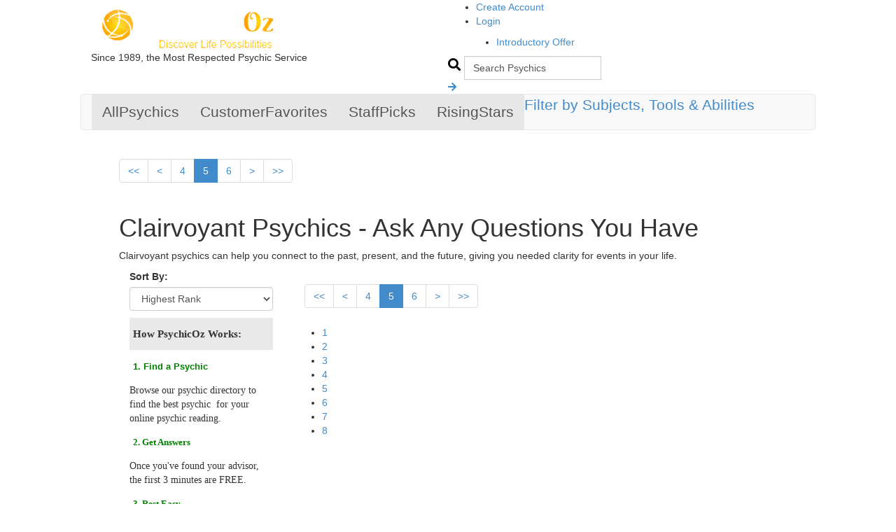

--- FILE ---
content_type: text/html; charset=UTF-8
request_url: https://psychicoz.com/psychics/clairvoyant-psychic-readers/5
body_size: 49452
content:



<!DOCTYPE html PUBLIC "-//W3C//DTD HTML 4.01//EN" "http://www.w3.org/TR/html4/strict.dtd">
<html xmlns="http://www.w3.org/1999/xhtml" lang="en">
<head>

<script type="text/javascript">
/*!@license Copyright 2013, Heinrich Goebl, License: MIT, see https://github.com/hgoebl/mobile-detect.js*/
!function(a,b){a(function(){"use strict";function a(a,b){return null!=a&&null!=b&&a.toLowerCase()===b.toLowerCase()}function c(a,b){var c,d,e=a.length;if(!e||!b)return!1;for(c=b.toLowerCase(),d=0;d<e;++d)if(c===a[d].toLowerCase())return!0;return!1}function d(a){for(var b in a)i.call(a,b)&&(a[b]=new RegExp(a[b],"i"))}function e(a){return(a||"").substr(0,500)}function f(a,b){this.ua=e(a),this._cache={},this.maxPhoneWidth=b||600}var g={};g.mobileDetectRules={phones:{iPhone:"\\biPhone\\b|\\biPod\\b",BlackBerry:"BlackBerry|\\bBB10\\b|rim[0-9]+|\\b(BBA100|BBB100|BBD100|BBE100|BBF100|STH100)\\b-[0-9]+",HTC:"HTC|HTC.*(Sensation|Evo|Vision|Explorer|6800|8100|8900|A7272|S510e|C110e|Legend|Desire|T8282)|APX515CKT|Qtek9090|APA9292KT|HD_mini|Sensation.*Z710e|PG86100|Z715e|Desire.*(A8181|HD)|ADR6200|ADR6400L|ADR6425|001HT|Inspire 4G|Android.*\\bEVO\\b|T-Mobile G1|Z520m|Android [0-9.]+; Pixel",Nexus:"Nexus One|Nexus S|Galaxy.*Nexus|Android.*Nexus.*Mobile|Nexus 4|Nexus 5|Nexus 6",Dell:"Dell[;]? (Streak|Aero|Venue|Venue Pro|Flash|Smoke|Mini 3iX)|XCD28|XCD35|\\b001DL\\b|\\b101DL\\b|\\bGS01\\b",Motorola:"Motorola|DROIDX|DROID BIONIC|\\bDroid\\b.*Build|Android.*Xoom|HRI39|MOT-|A1260|A1680|A555|A853|A855|A953|A955|A956|Motorola.*ELECTRIFY|Motorola.*i1|i867|i940|MB200|MB300|MB501|MB502|MB508|MB511|MB520|MB525|MB526|MB611|MB612|MB632|MB810|MB855|MB860|MB861|MB865|MB870|ME501|ME502|ME511|ME525|ME600|ME632|ME722|ME811|ME860|ME863|ME865|MT620|MT710|MT716|MT720|MT810|MT870|MT917|Motorola.*TITANIUM|WX435|WX445|XT300|XT301|XT311|XT316|XT317|XT319|XT320|XT390|XT502|XT530|XT531|XT532|XT535|XT603|XT610|XT611|XT615|XT681|XT701|XT702|XT711|XT720|XT800|XT806|XT860|XT862|XT875|XT882|XT883|XT894|XT901|XT907|XT909|XT910|XT912|XT928|XT926|XT915|XT919|XT925|XT1021|\\bMoto E\\b|XT1068|XT1092|XT1052",Samsung:"\\bSamsung\\b|SM-G950F|SM-G955F|SM-G9250|GT-19300|SGH-I337|BGT-S5230|GT-B2100|GT-B2700|GT-B2710|GT-B3210|GT-B3310|GT-B3410|GT-B3730|GT-B3740|GT-B5510|GT-B5512|GT-B5722|GT-B6520|GT-B7300|GT-B7320|GT-B7330|GT-B7350|GT-B7510|GT-B7722|GT-B7800|GT-C3010|GT-C3011|GT-C3060|GT-C3200|GT-C3212|GT-C3212I|GT-C3262|GT-C3222|GT-C3300|GT-C3300K|GT-C3303|GT-C3303K|GT-C3310|GT-C3322|GT-C3330|GT-C3350|GT-C3500|GT-C3510|GT-C3530|GT-C3630|GT-C3780|GT-C5010|GT-C5212|GT-C6620|GT-C6625|GT-C6712|GT-E1050|GT-E1070|GT-E1075|GT-E1080|GT-E1081|GT-E1085|GT-E1087|GT-E1100|GT-E1107|GT-E1110|GT-E1120|GT-E1125|GT-E1130|GT-E1160|GT-E1170|GT-E1175|GT-E1180|GT-E1182|GT-E1200|GT-E1210|GT-E1225|GT-E1230|GT-E1390|GT-E2100|GT-E2120|GT-E2121|GT-E2152|GT-E2220|GT-E2222|GT-E2230|GT-E2232|GT-E2250|GT-E2370|GT-E2550|GT-E2652|GT-E3210|GT-E3213|GT-I5500|GT-I5503|GT-I5700|GT-I5800|GT-I5801|GT-I6410|GT-I6420|GT-I7110|GT-I7410|GT-I7500|GT-I8000|GT-I8150|GT-I8160|GT-I8190|GT-I8320|GT-I8330|GT-I8350|GT-I8530|GT-I8700|GT-I8703|GT-I8910|GT-I9000|GT-I9001|GT-I9003|GT-I9010|GT-I9020|GT-I9023|GT-I9070|GT-I9082|GT-I9100|GT-I9103|GT-I9220|GT-I9250|GT-I9300|GT-I9305|GT-I9500|GT-I9505|GT-M3510|GT-M5650|GT-M7500|GT-M7600|GT-M7603|GT-M8800|GT-M8910|GT-N7000|GT-S3110|GT-S3310|GT-S3350|GT-S3353|GT-S3370|GT-S3650|GT-S3653|GT-S3770|GT-S3850|GT-S5210|GT-S5220|GT-S5229|GT-S5230|GT-S5233|GT-S5250|GT-S5253|GT-S5260|GT-S5263|GT-S5270|GT-S5300|GT-S5330|GT-S5350|GT-S5360|GT-S5363|GT-S5369|GT-S5380|GT-S5380D|GT-S5560|GT-S5570|GT-S5600|GT-S5603|GT-S5610|GT-S5620|GT-S5660|GT-S5670|GT-S5690|GT-S5750|GT-S5780|GT-S5830|GT-S5839|GT-S6102|GT-S6500|GT-S7070|GT-S7200|GT-S7220|GT-S7230|GT-S7233|GT-S7250|GT-S7500|GT-S7530|GT-S7550|GT-S7562|GT-S7710|GT-S8000|GT-S8003|GT-S8500|GT-S8530|GT-S8600|SCH-A310|SCH-A530|SCH-A570|SCH-A610|SCH-A630|SCH-A650|SCH-A790|SCH-A795|SCH-A850|SCH-A870|SCH-A890|SCH-A930|SCH-A950|SCH-A970|SCH-A990|SCH-I100|SCH-I110|SCH-I400|SCH-I405|SCH-I500|SCH-I510|SCH-I515|SCH-I600|SCH-I730|SCH-I760|SCH-I770|SCH-I830|SCH-I910|SCH-I920|SCH-I959|SCH-LC11|SCH-N150|SCH-N300|SCH-R100|SCH-R300|SCH-R351|SCH-R400|SCH-R410|SCH-T300|SCH-U310|SCH-U320|SCH-U350|SCH-U360|SCH-U365|SCH-U370|SCH-U380|SCH-U410|SCH-U430|SCH-U450|SCH-U460|SCH-U470|SCH-U490|SCH-U540|SCH-U550|SCH-U620|SCH-U640|SCH-U650|SCH-U660|SCH-U700|SCH-U740|SCH-U750|SCH-U810|SCH-U820|SCH-U900|SCH-U940|SCH-U960|SCS-26UC|SGH-A107|SGH-A117|SGH-A127|SGH-A137|SGH-A157|SGH-A167|SGH-A177|SGH-A187|SGH-A197|SGH-A227|SGH-A237|SGH-A257|SGH-A437|SGH-A517|SGH-A597|SGH-A637|SGH-A657|SGH-A667|SGH-A687|SGH-A697|SGH-A707|SGH-A717|SGH-A727|SGH-A737|SGH-A747|SGH-A767|SGH-A777|SGH-A797|SGH-A817|SGH-A827|SGH-A837|SGH-A847|SGH-A867|SGH-A877|SGH-A887|SGH-A897|SGH-A927|SGH-B100|SGH-B130|SGH-B200|SGH-B220|SGH-C100|SGH-C110|SGH-C120|SGH-C130|SGH-C140|SGH-C160|SGH-C170|SGH-C180|SGH-C200|SGH-C207|SGH-C210|SGH-C225|SGH-C230|SGH-C417|SGH-C450|SGH-D307|SGH-D347|SGH-D357|SGH-D407|SGH-D415|SGH-D780|SGH-D807|SGH-D980|SGH-E105|SGH-E200|SGH-E315|SGH-E316|SGH-E317|SGH-E335|SGH-E590|SGH-E635|SGH-E715|SGH-E890|SGH-F300|SGH-F480|SGH-I200|SGH-I300|SGH-I320|SGH-I550|SGH-I577|SGH-I600|SGH-I607|SGH-I617|SGH-I627|SGH-I637|SGH-I677|SGH-I700|SGH-I717|SGH-I727|SGH-i747M|SGH-I777|SGH-I780|SGH-I827|SGH-I847|SGH-I857|SGH-I896|SGH-I897|SGH-I900|SGH-I907|SGH-I917|SGH-I927|SGH-I937|SGH-I997|SGH-J150|SGH-J200|SGH-L170|SGH-L700|SGH-M110|SGH-M150|SGH-M200|SGH-N105|SGH-N500|SGH-N600|SGH-N620|SGH-N625|SGH-N700|SGH-N710|SGH-P107|SGH-P207|SGH-P300|SGH-P310|SGH-P520|SGH-P735|SGH-P777|SGH-Q105|SGH-R210|SGH-R220|SGH-R225|SGH-S105|SGH-S307|SGH-T109|SGH-T119|SGH-T139|SGH-T209|SGH-T219|SGH-T229|SGH-T239|SGH-T249|SGH-T259|SGH-T309|SGH-T319|SGH-T329|SGH-T339|SGH-T349|SGH-T359|SGH-T369|SGH-T379|SGH-T409|SGH-T429|SGH-T439|SGH-T459|SGH-T469|SGH-T479|SGH-T499|SGH-T509|SGH-T519|SGH-T539|SGH-T559|SGH-T589|SGH-T609|SGH-T619|SGH-T629|SGH-T639|SGH-T659|SGH-T669|SGH-T679|SGH-T709|SGH-T719|SGH-T729|SGH-T739|SGH-T746|SGH-T749|SGH-T759|SGH-T769|SGH-T809|SGH-T819|SGH-T839|SGH-T919|SGH-T929|SGH-T939|SGH-T959|SGH-T989|SGH-U100|SGH-U200|SGH-U800|SGH-V205|SGH-V206|SGH-X100|SGH-X105|SGH-X120|SGH-X140|SGH-X426|SGH-X427|SGH-X475|SGH-X495|SGH-X497|SGH-X507|SGH-X600|SGH-X610|SGH-X620|SGH-X630|SGH-X700|SGH-X820|SGH-X890|SGH-Z130|SGH-Z150|SGH-Z170|SGH-ZX10|SGH-ZX20|SHW-M110|SPH-A120|SPH-A400|SPH-A420|SPH-A460|SPH-A500|SPH-A560|SPH-A600|SPH-A620|SPH-A660|SPH-A700|SPH-A740|SPH-A760|SPH-A790|SPH-A800|SPH-A820|SPH-A840|SPH-A880|SPH-A900|SPH-A940|SPH-A960|SPH-D600|SPH-D700|SPH-D710|SPH-D720|SPH-I300|SPH-I325|SPH-I330|SPH-I350|SPH-I500|SPH-I600|SPH-I700|SPH-L700|SPH-M100|SPH-M220|SPH-M240|SPH-M300|SPH-M305|SPH-M320|SPH-M330|SPH-M350|SPH-M360|SPH-M370|SPH-M380|SPH-M510|SPH-M540|SPH-M550|SPH-M560|SPH-M570|SPH-M580|SPH-M610|SPH-M620|SPH-M630|SPH-M800|SPH-M810|SPH-M850|SPH-M900|SPH-M910|SPH-M920|SPH-M930|SPH-N100|SPH-N200|SPH-N240|SPH-N300|SPH-N400|SPH-Z400|SWC-E100|SCH-i909|GT-N7100|GT-N7105|SCH-I535|SM-N900A|SGH-I317|SGH-T999L|GT-S5360B|GT-I8262|GT-S6802|GT-S6312|GT-S6310|GT-S5312|GT-S5310|GT-I9105|GT-I8510|GT-S6790N|SM-G7105|SM-N9005|GT-S5301|GT-I9295|GT-I9195|SM-C101|GT-S7392|GT-S7560|GT-B7610|GT-I5510|GT-S7582|GT-S7530E|GT-I8750|SM-G9006V|SM-G9008V|SM-G9009D|SM-G900A|SM-G900D|SM-G900F|SM-G900H|SM-G900I|SM-G900J|SM-G900K|SM-G900L|SM-G900M|SM-G900P|SM-G900R4|SM-G900S|SM-G900T|SM-G900V|SM-G900W8|SHV-E160K|SCH-P709|SCH-P729|SM-T2558|GT-I9205|SM-G9350|SM-J120F|SM-G920F|SM-G920V|SM-G930F|SM-N910C|SM-A310F|GT-I9190|SM-J500FN|SM-G903F|SM-J330F",LG:"\\bLG\\b;|LG[- ]?(C800|C900|E400|E610|E900|E-900|F160|F180K|F180L|F180S|730|855|L160|LS740|LS840|LS970|LU6200|MS690|MS695|MS770|MS840|MS870|MS910|P500|P700|P705|VM696|AS680|AS695|AX840|C729|E970|GS505|272|C395|E739BK|E960|L55C|L75C|LS696|LS860|P769BK|P350|P500|P509|P870|UN272|US730|VS840|VS950|LN272|LN510|LS670|LS855|LW690|MN270|MN510|P509|P769|P930|UN200|UN270|UN510|UN610|US670|US740|US760|UX265|UX840|VN271|VN530|VS660|VS700|VS740|VS750|VS910|VS920|VS930|VX9200|VX11000|AX840A|LW770|P506|P925|P999|E612|D955|D802|MS323|M257)|LM-G710",Sony:"SonyST|SonyLT|SonyEricsson|SonyEricssonLT15iv|LT18i|E10i|LT28h|LT26w|SonyEricssonMT27i|C5303|C6902|C6903|C6906|C6943|D2533",Asus:"Asus.*Galaxy|PadFone.*Mobile",NokiaLumia:"Lumia [0-9]{3,4}",Micromax:"Micromax.*\\b(A210|A92|A88|A72|A111|A110Q|A115|A116|A110|A90S|A26|A51|A35|A54|A25|A27|A89|A68|A65|A57|A90)\\b",Palm:"PalmSource|Palm",Vertu:"Vertu|Vertu.*Ltd|Vertu.*Ascent|Vertu.*Ayxta|Vertu.*Constellation(F|Quest)?|Vertu.*Monika|Vertu.*Signature",Pantech:"PANTECH|IM-A850S|IM-A840S|IM-A830L|IM-A830K|IM-A830S|IM-A820L|IM-A810K|IM-A810S|IM-A800S|IM-T100K|IM-A725L|IM-A780L|IM-A775C|IM-A770K|IM-A760S|IM-A750K|IM-A740S|IM-A730S|IM-A720L|IM-A710K|IM-A690L|IM-A690S|IM-A650S|IM-A630K|IM-A600S|VEGA PTL21|PT003|P8010|ADR910L|P6030|P6020|P9070|P4100|P9060|P5000|CDM8992|TXT8045|ADR8995|IS11PT|P2030|P6010|P8000|PT002|IS06|CDM8999|P9050|PT001|TXT8040|P2020|P9020|P2000|P7040|P7000|C790",Fly:"IQ230|IQ444|IQ450|IQ440|IQ442|IQ441|IQ245|IQ256|IQ236|IQ255|IQ235|IQ245|IQ275|IQ240|IQ285|IQ280|IQ270|IQ260|IQ250",Wiko:"KITE 4G|HIGHWAY|GETAWAY|STAIRWAY|DARKSIDE|DARKFULL|DARKNIGHT|DARKMOON|SLIDE|WAX 4G|RAINBOW|BLOOM|SUNSET|GOA(?!nna)|LENNY|BARRY|IGGY|OZZY|CINK FIVE|CINK PEAX|CINK PEAX 2|CINK SLIM|CINK SLIM 2|CINK +|CINK KING|CINK PEAX|CINK SLIM|SUBLIM",iMobile:"i-mobile (IQ|i-STYLE|idea|ZAA|Hitz)",SimValley:"\\b(SP-80|XT-930|SX-340|XT-930|SX-310|SP-360|SP60|SPT-800|SP-120|SPT-800|SP-140|SPX-5|SPX-8|SP-100|SPX-8|SPX-12)\\b",Wolfgang:"AT-B24D|AT-AS50HD|AT-AS40W|AT-AS55HD|AT-AS45q2|AT-B26D|AT-AS50Q",Alcatel:"Alcatel",Nintendo:"Nintendo (3DS|Switch)",Amoi:"Amoi",INQ:"INQ",OnePlus:"ONEPLUS",GenericPhone:"Tapatalk|PDA;|SAGEM|\\bmmp\\b|pocket|\\bpsp\\b|symbian|Smartphone|smartfon|treo|up.browser|up.link|vodafone|\\bwap\\b|nokia|Series40|Series60|S60|SonyEricsson|N900|MAUI.*WAP.*Browser"},tablets:{iPad:"iPad|iPad.*Mobile",NexusTablet:"Android.*Nexus[\\s]+(7|9|10)",GoogleTablet:"Android.*Pixel C",SamsungTablet:"SAMSUNG.*Tablet|Galaxy.*Tab|SC-01C|GT-P1000|GT-P1003|GT-P1010|GT-P3105|GT-P6210|GT-P6800|GT-P6810|GT-P7100|GT-P7300|GT-P7310|GT-P7500|GT-P7510|SCH-I800|SCH-I815|SCH-I905|SGH-I957|SGH-I987|SGH-T849|SGH-T859|SGH-T869|SPH-P100|GT-P3100|GT-P3108|GT-P3110|GT-P5100|GT-P5110|GT-P6200|GT-P7320|GT-P7511|GT-N8000|GT-P8510|SGH-I497|SPH-P500|SGH-T779|SCH-I705|SCH-I915|GT-N8013|GT-P3113|GT-P5113|GT-P8110|GT-N8010|GT-N8005|GT-N8020|GT-P1013|GT-P6201|GT-P7501|GT-N5100|GT-N5105|GT-N5110|SHV-E140K|SHV-E140L|SHV-E140S|SHV-E150S|SHV-E230K|SHV-E230L|SHV-E230S|SHW-M180K|SHW-M180L|SHW-M180S|SHW-M180W|SHW-M300W|SHW-M305W|SHW-M380K|SHW-M380S|SHW-M380W|SHW-M430W|SHW-M480K|SHW-M480S|SHW-M480W|SHW-M485W|SHW-M486W|SHW-M500W|GT-I9228|SCH-P739|SCH-I925|GT-I9200|GT-P5200|GT-P5210|GT-P5210X|SM-T311|SM-T310|SM-T310X|SM-T210|SM-T210R|SM-T211|SM-P600|SM-P601|SM-P605|SM-P900|SM-P901|SM-T217|SM-T217A|SM-T217S|SM-P6000|SM-T3100|SGH-I467|XE500|SM-T110|GT-P5220|GT-I9200X|GT-N5110X|GT-N5120|SM-P905|SM-T111|SM-T2105|SM-T315|SM-T320|SM-T320X|SM-T321|SM-T520|SM-T525|SM-T530NU|SM-T230NU|SM-T330NU|SM-T900|XE500T1C|SM-P605V|SM-P905V|SM-T337V|SM-T537V|SM-T707V|SM-T807V|SM-P600X|SM-P900X|SM-T210X|SM-T230|SM-T230X|SM-T325|GT-P7503|SM-T531|SM-T330|SM-T530|SM-T705|SM-T705C|SM-T535|SM-T331|SM-T800|SM-T700|SM-T537|SM-T807|SM-P907A|SM-T337A|SM-T537A|SM-T707A|SM-T807A|SM-T237|SM-T807P|SM-P607T|SM-T217T|SM-T337T|SM-T807T|SM-T116NQ|SM-T116BU|SM-P550|SM-T350|SM-T550|SM-T9000|SM-P9000|SM-T705Y|SM-T805|GT-P3113|SM-T710|SM-T810|SM-T815|SM-T360|SM-T533|SM-T113|SM-T335|SM-T715|SM-T560|SM-T670|SM-T677|SM-T377|SM-T567|SM-T357T|SM-T555|SM-T561|SM-T713|SM-T719|SM-T813|SM-T819|SM-T580|SM-T355Y?|SM-T280|SM-T817A|SM-T820|SM-W700|SM-P580|SM-T587|SM-P350|SM-P555M|SM-P355M|SM-T113NU|SM-T815Y|SM-T585|SM-T285|SM-T825|SM-W708|SM-T835|SM-T830|SM-T837V|SM-T720|SM-T510|SM-T387V",Kindle:"Kindle|Silk.*Accelerated|Android.*\\b(KFOT|KFTT|KFJWI|KFJWA|KFOTE|KFSOWI|KFTHWI|KFTHWA|KFAPWI|KFAPWA|WFJWAE|KFSAWA|KFSAWI|KFASWI|KFARWI|KFFOWI|KFGIWI|KFMEWI)\\b|Android.*Silk/[0-9.]+ like Chrome/[0-9.]+ (?!Mobile)",SurfaceTablet:"Windows NT [0-9.]+; ARM;.*(Tablet|ARMBJS)",HPTablet:"HP Slate (7|8|10)|HP ElitePad 900|hp-tablet|EliteBook.*Touch|HP 8|Slate 21|HP SlateBook 10",AsusTablet:"^.*PadFone((?!Mobile).)*$|Transformer|TF101|TF101G|TF300T|TF300TG|TF300TL|TF700T|TF700KL|TF701T|TF810C|ME171|ME301T|ME302C|ME371MG|ME370T|ME372MG|ME172V|ME173X|ME400C|Slider SL101|\\bK00F\\b|\\bK00C\\b|\\bK00E\\b|\\bK00L\\b|TX201LA|ME176C|ME102A|\\bM80TA\\b|ME372CL|ME560CG|ME372CG|ME302KL| K010 | K011 | K017 | K01E |ME572C|ME103K|ME170C|ME171C|\\bME70C\\b|ME581C|ME581CL|ME8510C|ME181C|P01Y|PO1MA|P01Z|\\bP027\\b|\\bP024\\b|\\bP00C\\b",BlackBerryTablet:"PlayBook|RIM Tablet",HTCtablet:"HTC_Flyer_P512|HTC Flyer|HTC Jetstream|HTC-P715a|HTC EVO View 4G|PG41200|PG09410",MotorolaTablet:"xoom|sholest|MZ615|MZ605|MZ505|MZ601|MZ602|MZ603|MZ604|MZ606|MZ607|MZ608|MZ609|MZ615|MZ616|MZ617",NookTablet:"Android.*Nook|NookColor|nook browser|BNRV200|BNRV200A|BNTV250|BNTV250A|BNTV400|BNTV600|LogicPD Zoom2",AcerTablet:"Android.*; \\b(A100|A101|A110|A200|A210|A211|A500|A501|A510|A511|A700|A701|W500|W500P|W501|W501P|W510|W511|W700|G100|G100W|B1-A71|B1-710|B1-711|A1-810|A1-811|A1-830)\\b|W3-810|\\bA3-A10\\b|\\bA3-A11\\b|\\bA3-A20\\b|\\bA3-A30",ToshibaTablet:"Android.*(AT100|AT105|AT200|AT205|AT270|AT275|AT300|AT305|AT1S5|AT500|AT570|AT700|AT830)|TOSHIBA.*FOLIO",LGTablet:"\\bL-06C|LG-V909|LG-V900|LG-V700|LG-V510|LG-V500|LG-V410|LG-V400|LG-VK810\\b",FujitsuTablet:"Android.*\\b(F-01D|F-02F|F-05E|F-10D|M532|Q572)\\b",PrestigioTablet:"PMP3170B|PMP3270B|PMP3470B|PMP7170B|PMP3370B|PMP3570C|PMP5870C|PMP3670B|PMP5570C|PMP5770D|PMP3970B|PMP3870C|PMP5580C|PMP5880D|PMP5780D|PMP5588C|PMP7280C|PMP7280C3G|PMP7280|PMP7880D|PMP5597D|PMP5597|PMP7100D|PER3464|PER3274|PER3574|PER3884|PER5274|PER5474|PMP5097CPRO|PMP5097|PMP7380D|PMP5297C|PMP5297C_QUAD|PMP812E|PMP812E3G|PMP812F|PMP810E|PMP880TD|PMT3017|PMT3037|PMT3047|PMT3057|PMT7008|PMT5887|PMT5001|PMT5002",LenovoTablet:"Lenovo TAB|Idea(Tab|Pad)( A1|A10| K1|)|ThinkPad([ ]+)?Tablet|YT3-850M|YT3-X90L|YT3-X90F|YT3-X90X|Lenovo.*(S2109|S2110|S5000|S6000|K3011|A3000|A3500|A1000|A2107|A2109|A1107|A5500|A7600|B6000|B8000|B8080)(-|)(FL|F|HV|H|)|TB-X103F|TB-X304X|TB-X304F|TB-X304L|TB-X505F|TB-X505L|TB-X505X|TB-X605F|TB-X605L|TB-8703F|TB-8703X|TB-8703N|TB-8704N|TB-8704F|TB-8704X|TB-8704V|TB-7304F|TB-7304I|TB-7304X|Tab2A7-10F|Tab2A7-20F|TB2-X30L|YT3-X50L|YT3-X50F|YT3-X50M|YT-X705F|YT-X703F|YT-X703L|YT-X705L|YT-X705X|TB2-X30F|TB2-X30L|TB2-X30M|A2107A-F|A2107A-H|TB3-730F|TB3-730M|TB3-730X|TB-7504F|TB-7504X",DellTablet:"Venue 11|Venue 8|Venue 7|Dell Streak 10|Dell Streak 7",YarvikTablet:"Android.*\\b(TAB210|TAB211|TAB224|TAB250|TAB260|TAB264|TAB310|TAB360|TAB364|TAB410|TAB411|TAB420|TAB424|TAB450|TAB460|TAB461|TAB464|TAB465|TAB467|TAB468|TAB07-100|TAB07-101|TAB07-150|TAB07-151|TAB07-152|TAB07-200|TAB07-201-3G|TAB07-210|TAB07-211|TAB07-212|TAB07-214|TAB07-220|TAB07-400|TAB07-485|TAB08-150|TAB08-200|TAB08-201-3G|TAB08-201-30|TAB09-100|TAB09-211|TAB09-410|TAB10-150|TAB10-201|TAB10-211|TAB10-400|TAB10-410|TAB13-201|TAB274EUK|TAB275EUK|TAB374EUK|TAB462EUK|TAB474EUK|TAB9-200)\\b",MedionTablet:"Android.*\\bOYO\\b|LIFE.*(P9212|P9514|P9516|S9512)|LIFETAB",ArnovaTablet:"97G4|AN10G2|AN7bG3|AN7fG3|AN8G3|AN8cG3|AN7G3|AN9G3|AN7dG3|AN7dG3ST|AN7dG3ChildPad|AN10bG3|AN10bG3DT|AN9G2",IntensoTablet:"INM8002KP|INM1010FP|INM805ND|Intenso Tab|TAB1004",IRUTablet:"M702pro",MegafonTablet:"MegaFon V9|\\bZTE V9\\b|Android.*\\bMT7A\\b",EbodaTablet:"E-Boda (Supreme|Impresspeed|Izzycomm|Essential)",AllViewTablet:"Allview.*(Viva|Alldro|City|Speed|All TV|Frenzy|Quasar|Shine|TX1|AX1|AX2)",ArchosTablet:"\\b(101G9|80G9|A101IT)\\b|Qilive 97R|Archos5|\\bARCHOS (70|79|80|90|97|101|FAMILYPAD|)(b|c|)(G10| Cobalt| TITANIUM(HD|)| Xenon| Neon|XSK| 2| XS 2| PLATINUM| CARBON|GAMEPAD)\\b",AinolTablet:"NOVO7|NOVO8|NOVO10|Novo7Aurora|Novo7Basic|NOVO7PALADIN|novo9-Spark",NokiaLumiaTablet:"Lumia 2520",SonyTablet:"Sony.*Tablet|Xperia Tablet|Sony Tablet S|SO-03E|SGPT12|SGPT13|SGPT114|SGPT121|SGPT122|SGPT123|SGPT111|SGPT112|SGPT113|SGPT131|SGPT132|SGPT133|SGPT211|SGPT212|SGPT213|SGP311|SGP312|SGP321|EBRD1101|EBRD1102|EBRD1201|SGP351|SGP341|SGP511|SGP512|SGP521|SGP541|SGP551|SGP621|SGP641|SGP612|SOT31|SGP771|SGP611|SGP612|SGP712",PhilipsTablet:"\\b(PI2010|PI3000|PI3100|PI3105|PI3110|PI3205|PI3210|PI3900|PI4010|PI7000|PI7100)\\b",CubeTablet:"Android.*(K8GT|U9GT|U10GT|U16GT|U17GT|U18GT|U19GT|U20GT|U23GT|U30GT)|CUBE U8GT",CobyTablet:"MID1042|MID1045|MID1125|MID1126|MID7012|MID7014|MID7015|MID7034|MID7035|MID7036|MID7042|MID7048|MID7127|MID8042|MID8048|MID8127|MID9042|MID9740|MID9742|MID7022|MID7010",MIDTablet:"M9701|M9000|M9100|M806|M1052|M806|T703|MID701|MID713|MID710|MID727|MID760|MID830|MID728|MID933|MID125|MID810|MID732|MID120|MID930|MID800|MID731|MID900|MID100|MID820|MID735|MID980|MID130|MID833|MID737|MID960|MID135|MID860|MID736|MID140|MID930|MID835|MID733|MID4X10",MSITablet:"MSI \\b(Primo 73K|Primo 73L|Primo 81L|Primo 77|Primo 93|Primo 75|Primo 76|Primo 73|Primo 81|Primo 91|Primo 90|Enjoy 71|Enjoy 7|Enjoy 10)\\b",SMiTTablet:"Android.*(\\bMID\\b|MID-560|MTV-T1200|MTV-PND531|MTV-P1101|MTV-PND530)",RockChipTablet:"Android.*(RK2818|RK2808A|RK2918|RK3066)|RK2738|RK2808A",FlyTablet:"IQ310|Fly Vision",bqTablet:"Android.*(bq)?.*\\b(Elcano|Curie|Edison|Maxwell|Kepler|Pascal|Tesla|Hypatia|Platon|Newton|Livingstone|Cervantes|Avant|Aquaris ([E|M]10|M8))\\b|Maxwell.*Lite|Maxwell.*Plus",HuaweiTablet:"MediaPad|MediaPad 7 Youth|IDEOS S7|S7-201c|S7-202u|S7-101|S7-103|S7-104|S7-105|S7-106|S7-201|S7-Slim|M2-A01L|BAH-L09|BAH-W09|AGS-L09|CMR-AL19",NecTablet:"\\bN-06D|\\bN-08D",PantechTablet:"Pantech.*P4100",BronchoTablet:"Broncho.*(N701|N708|N802|a710)",VersusTablet:"TOUCHPAD.*[78910]|\\bTOUCHTAB\\b",ZyncTablet:"z1000|Z99 2G|z930|z990|z909|Z919|z900",PositivoTablet:"TB07STA|TB10STA|TB07FTA|TB10FTA",NabiTablet:"Android.*\\bNabi",KoboTablet:"Kobo Touch|\\bK080\\b|\\bVox\\b Build|\\bArc\\b Build",DanewTablet:"DSlide.*\\b(700|701R|702|703R|704|802|970|971|972|973|974|1010|1012)\\b",TexetTablet:"NaviPad|TB-772A|TM-7045|TM-7055|TM-9750|TM-7016|TM-7024|TM-7026|TM-7041|TM-7043|TM-7047|TM-8041|TM-9741|TM-9747|TM-9748|TM-9751|TM-7022|TM-7021|TM-7020|TM-7011|TM-7010|TM-7023|TM-7025|TM-7037W|TM-7038W|TM-7027W|TM-9720|TM-9725|TM-9737W|TM-1020|TM-9738W|TM-9740|TM-9743W|TB-807A|TB-771A|TB-727A|TB-725A|TB-719A|TB-823A|TB-805A|TB-723A|TB-715A|TB-707A|TB-705A|TB-709A|TB-711A|TB-890HD|TB-880HD|TB-790HD|TB-780HD|TB-770HD|TB-721HD|TB-710HD|TB-434HD|TB-860HD|TB-840HD|TB-760HD|TB-750HD|TB-740HD|TB-730HD|TB-722HD|TB-720HD|TB-700HD|TB-500HD|TB-470HD|TB-431HD|TB-430HD|TB-506|TB-504|TB-446|TB-436|TB-416|TB-146SE|TB-126SE",PlaystationTablet:"Playstation.*(Portable|Vita)",TrekstorTablet:"ST10416-1|VT10416-1|ST70408-1|ST702xx-1|ST702xx-2|ST80208|ST97216|ST70104-2|VT10416-2|ST10216-2A|SurfTab",PyleAudioTablet:"\\b(PTBL10CEU|PTBL10C|PTBL72BC|PTBL72BCEU|PTBL7CEU|PTBL7C|PTBL92BC|PTBL92BCEU|PTBL9CEU|PTBL9CUK|PTBL9C)\\b",AdvanTablet:"Android.* \\b(E3A|T3X|T5C|T5B|T3E|T3C|T3B|T1J|T1F|T2A|T1H|T1i|E1C|T1-E|T5-A|T4|E1-B|T2Ci|T1-B|T1-D|O1-A|E1-A|T1-A|T3A|T4i)\\b ",DanyTechTablet:"Genius Tab G3|Genius Tab S2|Genius Tab Q3|Genius Tab G4|Genius Tab Q4|Genius Tab G-II|Genius TAB GII|Genius TAB GIII|Genius Tab S1",GalapadTablet:"Android.*\\bG1\\b(?!\\))",MicromaxTablet:"Funbook|Micromax.*\\b(P250|P560|P360|P362|P600|P300|P350|P500|P275)\\b",KarbonnTablet:"Android.*\\b(A39|A37|A34|ST8|ST10|ST7|Smart Tab3|Smart Tab2)\\b",AllFineTablet:"Fine7 Genius|Fine7 Shine|Fine7 Air|Fine8 Style|Fine9 More|Fine10 Joy|Fine11 Wide",PROSCANTablet:"\\b(PEM63|PLT1023G|PLT1041|PLT1044|PLT1044G|PLT1091|PLT4311|PLT4311PL|PLT4315|PLT7030|PLT7033|PLT7033D|PLT7035|PLT7035D|PLT7044K|PLT7045K|PLT7045KB|PLT7071KG|PLT7072|PLT7223G|PLT7225G|PLT7777G|PLT7810K|PLT7849G|PLT7851G|PLT7852G|PLT8015|PLT8031|PLT8034|PLT8036|PLT8080K|PLT8082|PLT8088|PLT8223G|PLT8234G|PLT8235G|PLT8816K|PLT9011|PLT9045K|PLT9233G|PLT9735|PLT9760G|PLT9770G)\\b",YONESTablet:"BQ1078|BC1003|BC1077|RK9702|BC9730|BC9001|IT9001|BC7008|BC7010|BC708|BC728|BC7012|BC7030|BC7027|BC7026",ChangJiaTablet:"TPC7102|TPC7103|TPC7105|TPC7106|TPC7107|TPC7201|TPC7203|TPC7205|TPC7210|TPC7708|TPC7709|TPC7712|TPC7110|TPC8101|TPC8103|TPC8105|TPC8106|TPC8203|TPC8205|TPC8503|TPC9106|TPC9701|TPC97101|TPC97103|TPC97105|TPC97106|TPC97111|TPC97113|TPC97203|TPC97603|TPC97809|TPC97205|TPC10101|TPC10103|TPC10106|TPC10111|TPC10203|TPC10205|TPC10503",GUTablet:"TX-A1301|TX-M9002|Q702|kf026",PointOfViewTablet:"TAB-P506|TAB-navi-7-3G-M|TAB-P517|TAB-P-527|TAB-P701|TAB-P703|TAB-P721|TAB-P731N|TAB-P741|TAB-P825|TAB-P905|TAB-P925|TAB-PR945|TAB-PL1015|TAB-P1025|TAB-PI1045|TAB-P1325|TAB-PROTAB[0-9]+|TAB-PROTAB25|TAB-PROTAB26|TAB-PROTAB27|TAB-PROTAB26XL|TAB-PROTAB2-IPS9|TAB-PROTAB30-IPS9|TAB-PROTAB25XXL|TAB-PROTAB26-IPS10|TAB-PROTAB30-IPS10",OvermaxTablet:"OV-(SteelCore|NewBase|Basecore|Baseone|Exellen|Quattor|EduTab|Solution|ACTION|BasicTab|TeddyTab|MagicTab|Stream|TB-08|TB-09)|Qualcore 1027",HCLTablet:"HCL.*Tablet|Connect-3G-2.0|Connect-2G-2.0|ME Tablet U1|ME Tablet U2|ME Tablet G1|ME Tablet X1|ME Tablet Y2|ME Tablet Sync",DPSTablet:"DPS Dream 9|DPS Dual 7",VistureTablet:"V97 HD|i75 3G|Visture V4( HD)?|Visture V5( HD)?|Visture V10",CrestaTablet:"CTP(-)?810|CTP(-)?818|CTP(-)?828|CTP(-)?838|CTP(-)?888|CTP(-)?978|CTP(-)?980|CTP(-)?987|CTP(-)?988|CTP(-)?989",MediatekTablet:"\\bMT8125|MT8389|MT8135|MT8377\\b",ConcordeTablet:"Concorde([ ]+)?Tab|ConCorde ReadMan",GoCleverTablet:"GOCLEVER TAB|A7GOCLEVER|M1042|M7841|M742|R1042BK|R1041|TAB A975|TAB A7842|TAB A741|TAB A741L|TAB M723G|TAB M721|TAB A1021|TAB I921|TAB R721|TAB I720|TAB T76|TAB R70|TAB R76.2|TAB R106|TAB R83.2|TAB M813G|TAB I721|GCTA722|TAB I70|TAB I71|TAB S73|TAB R73|TAB R74|TAB R93|TAB R75|TAB R76.1|TAB A73|TAB A93|TAB A93.2|TAB T72|TAB R83|TAB R974|TAB R973|TAB A101|TAB A103|TAB A104|TAB A104.2|R105BK|M713G|A972BK|TAB A971|TAB R974.2|TAB R104|TAB R83.3|TAB A1042",ModecomTablet:"FreeTAB 9000|FreeTAB 7.4|FreeTAB 7004|FreeTAB 7800|FreeTAB 2096|FreeTAB 7.5|FreeTAB 1014|FreeTAB 1001 |FreeTAB 8001|FreeTAB 9706|FreeTAB 9702|FreeTAB 7003|FreeTAB 7002|FreeTAB 1002|FreeTAB 7801|FreeTAB 1331|FreeTAB 1004|FreeTAB 8002|FreeTAB 8014|FreeTAB 9704|FreeTAB 1003",VoninoTablet:"\\b(Argus[ _]?S|Diamond[ _]?79HD|Emerald[ _]?78E|Luna[ _]?70C|Onyx[ _]?S|Onyx[ _]?Z|Orin[ _]?HD|Orin[ _]?S|Otis[ _]?S|SpeedStar[ _]?S|Magnet[ _]?M9|Primus[ _]?94[ _]?3G|Primus[ _]?94HD|Primus[ _]?QS|Android.*\\bQ8\\b|Sirius[ _]?EVO[ _]?QS|Sirius[ _]?QS|Spirit[ _]?S)\\b",ECSTablet:"V07OT2|TM105A|S10OT1|TR10CS1",StorexTablet:"eZee[_']?(Tab|Go)[0-9]+|TabLC7|Looney Tunes Tab",VodafoneTablet:"SmartTab([ ]+)?[0-9]+|SmartTabII10|SmartTabII7|VF-1497|VFD 1400",EssentielBTablet:"Smart[ ']?TAB[ ]+?[0-9]+|Family[ ']?TAB2",RossMoorTablet:"RM-790|RM-997|RMD-878G|RMD-974R|RMT-705A|RMT-701|RME-601|RMT-501|RMT-711",iMobileTablet:"i-mobile i-note",TolinoTablet:"tolino tab [0-9.]+|tolino shine",AudioSonicTablet:"\\bC-22Q|T7-QC|T-17B|T-17P\\b",AMPETablet:"Android.* A78 ",SkkTablet:"Android.* (SKYPAD|PHOENIX|CYCLOPS)",TecnoTablet:"TECNO P9|TECNO DP8D",JXDTablet:"Android.* \\b(F3000|A3300|JXD5000|JXD3000|JXD2000|JXD300B|JXD300|S5800|S7800|S602b|S5110b|S7300|S5300|S602|S603|S5100|S5110|S601|S7100a|P3000F|P3000s|P101|P200s|P1000m|P200m|P9100|P1000s|S6600b|S908|P1000|P300|S18|S6600|S9100)\\b",iJoyTablet:"Tablet (Spirit 7|Essentia|Galatea|Fusion|Onix 7|Landa|Titan|Scooby|Deox|Stella|Themis|Argon|Unique 7|Sygnus|Hexen|Finity 7|Cream|Cream X2|Jade|Neon 7|Neron 7|Kandy|Scape|Saphyr 7|Rebel|Biox|Rebel|Rebel 8GB|Myst|Draco 7|Myst|Tab7-004|Myst|Tadeo Jones|Tablet Boing|Arrow|Draco Dual Cam|Aurix|Mint|Amity|Revolution|Finity 9|Neon 9|T9w|Amity 4GB Dual Cam|Stone 4GB|Stone 8GB|Andromeda|Silken|X2|Andromeda II|Halley|Flame|Saphyr 9,7|Touch 8|Planet|Triton|Unique 10|Hexen 10|Memphis 4GB|Memphis 8GB|Onix 10)",FX2Tablet:"FX2 PAD7|FX2 PAD10",XoroTablet:"KidsPAD 701|PAD[ ]?712|PAD[ ]?714|PAD[ ]?716|PAD[ ]?717|PAD[ ]?718|PAD[ ]?720|PAD[ ]?721|PAD[ ]?722|PAD[ ]?790|PAD[ ]?792|PAD[ ]?900|PAD[ ]?9715D|PAD[ ]?9716DR|PAD[ ]?9718DR|PAD[ ]?9719QR|PAD[ ]?9720QR|TelePAD1030|Telepad1032|TelePAD730|TelePAD731|TelePAD732|TelePAD735Q|TelePAD830|TelePAD9730|TelePAD795|MegaPAD 1331|MegaPAD 1851|MegaPAD 2151",ViewsonicTablet:"ViewPad 10pi|ViewPad 10e|ViewPad 10s|ViewPad E72|ViewPad7|ViewPad E100|ViewPad 7e|ViewSonic VB733|VB100a",VerizonTablet:"QTAQZ3|QTAIR7|QTAQTZ3|QTASUN1|QTASUN2|QTAXIA1",OdysTablet:"LOOX|XENO10|ODYS[ -](Space|EVO|Xpress|NOON)|\\bXELIO\\b|Xelio10Pro|XELIO7PHONETAB|XELIO10EXTREME|XELIOPT2|NEO_QUAD10",CaptivaTablet:"CAPTIVA PAD",IconbitTablet:"NetTAB|NT-3702|NT-3702S|NT-3702S|NT-3603P|NT-3603P|NT-0704S|NT-0704S|NT-3805C|NT-3805C|NT-0806C|NT-0806C|NT-0909T|NT-0909T|NT-0907S|NT-0907S|NT-0902S|NT-0902S",TeclastTablet:"T98 4G|\\bP80\\b|\\bX90HD\\b|X98 Air|X98 Air 3G|\\bX89\\b|P80 3G|\\bX80h\\b|P98 Air|\\bX89HD\\b|P98 3G|\\bP90HD\\b|P89 3G|X98 3G|\\bP70h\\b|P79HD 3G|G18d 3G|\\bP79HD\\b|\\bP89s\\b|\\bA88\\b|\\bP10HD\\b|\\bP19HD\\b|G18 3G|\\bP78HD\\b|\\bA78\\b|\\bP75\\b|G17s 3G|G17h 3G|\\bP85t\\b|\\bP90\\b|\\bP11\\b|\\bP98t\\b|\\bP98HD\\b|\\bG18d\\b|\\bP85s\\b|\\bP11HD\\b|\\bP88s\\b|\\bA80HD\\b|\\bA80se\\b|\\bA10h\\b|\\bP89\\b|\\bP78s\\b|\\bG18\\b|\\bP85\\b|\\bA70h\\b|\\bA70\\b|\\bG17\\b|\\bP18\\b|\\bA80s\\b|\\bA11s\\b|\\bP88HD\\b|\\bA80h\\b|\\bP76s\\b|\\bP76h\\b|\\bP98\\b|\\bA10HD\\b|\\bP78\\b|\\bP88\\b|\\bA11\\b|\\bA10t\\b|\\bP76a\\b|\\bP76t\\b|\\bP76e\\b|\\bP85HD\\b|\\bP85a\\b|\\bP86\\b|\\bP75HD\\b|\\bP76v\\b|\\bA12\\b|\\bP75a\\b|\\bA15\\b|\\bP76Ti\\b|\\bP81HD\\b|\\bA10\\b|\\bT760VE\\b|\\bT720HD\\b|\\bP76\\b|\\bP73\\b|\\bP71\\b|\\bP72\\b|\\bT720SE\\b|\\bC520Ti\\b|\\bT760\\b|\\bT720VE\\b|T720-3GE|T720-WiFi",OndaTablet:"\\b(V975i|Vi30|VX530|V701|Vi60|V701s|Vi50|V801s|V719|Vx610w|VX610W|V819i|Vi10|VX580W|Vi10|V711s|V813|V811|V820w|V820|Vi20|V711|VI30W|V712|V891w|V972|V819w|V820w|Vi60|V820w|V711|V813s|V801|V819|V975s|V801|V819|V819|V818|V811|V712|V975m|V101w|V961w|V812|V818|V971|V971s|V919|V989|V116w|V102w|V973|Vi40)\\b[\\s]+|V10 \\b4G\\b",JaytechTablet:"TPC-PA762",BlaupunktTablet:"Endeavour 800NG|Endeavour 1010",DigmaTablet:"\\b(iDx10|iDx9|iDx8|iDx7|iDxD7|iDxD8|iDsQ8|iDsQ7|iDsQ8|iDsD10|iDnD7|3TS804H|iDsQ11|iDj7|iDs10)\\b",EvolioTablet:"ARIA_Mini_wifi|Aria[ _]Mini|Evolio X10|Evolio X7|Evolio X8|\\bEvotab\\b|\\bNeura\\b",LavaTablet:"QPAD E704|\\bIvoryS\\b|E-TAB IVORY|\\bE-TAB\\b",AocTablet:"MW0811|MW0812|MW0922|MTK8382|MW1031|MW0831|MW0821|MW0931|MW0712",MpmanTablet:"MP11 OCTA|MP10 OCTA|MPQC1114|MPQC1004|MPQC994|MPQC974|MPQC973|MPQC804|MPQC784|MPQC780|\\bMPG7\\b|MPDCG75|MPDCG71|MPDC1006|MP101DC|MPDC9000|MPDC905|MPDC706HD|MPDC706|MPDC705|MPDC110|MPDC100|MPDC99|MPDC97|MPDC88|MPDC8|MPDC77|MP709|MID701|MID711|MID170|MPDC703|MPQC1010",CelkonTablet:"CT695|CT888|CT[\\s]?910|CT7 Tab|CT9 Tab|CT3 Tab|CT2 Tab|CT1 Tab|C820|C720|\\bCT-1\\b",WolderTablet:"miTab \\b(DIAMOND|SPACE|BROOKLYN|NEO|FLY|MANHATTAN|FUNK|EVOLUTION|SKY|GOCAR|IRON|GENIUS|POP|MINT|EPSILON|BROADWAY|JUMP|HOP|LEGEND|NEW AGE|LINE|ADVANCE|FEEL|FOLLOW|LIKE|LINK|LIVE|THINK|FREEDOM|CHICAGO|CLEVELAND|BALTIMORE-GH|IOWA|BOSTON|SEATTLE|PHOENIX|DALLAS|IN 101|MasterChef)\\b",MediacomTablet:"M-MPI10C3G|M-SP10EG|M-SP10EGP|M-SP10HXAH|M-SP7HXAH|M-SP10HXBH|M-SP8HXAH|M-SP8MXA",MiTablet:"\\bMI PAD\\b|\\bHM NOTE 1W\\b",NibiruTablet:"Nibiru M1|Nibiru Jupiter One",NexoTablet:"NEXO NOVA|NEXO 10|NEXO AVIO|NEXO FREE|NEXO GO|NEXO EVO|NEXO 3G|NEXO SMART|NEXO KIDDO|NEXO MOBI",LeaderTablet:"TBLT10Q|TBLT10I|TBL-10WDKB|TBL-10WDKBO2013|TBL-W230V2|TBL-W450|TBL-W500|SV572|TBLT7I|TBA-AC7-8G|TBLT79|TBL-8W16|TBL-10W32|TBL-10WKB|TBL-W100",UbislateTablet:"UbiSlate[\\s]?7C",PocketBookTablet:"Pocketbook",KocasoTablet:"\\b(TB-1207)\\b",HisenseTablet:"\\b(F5281|E2371)\\b",Hudl:"Hudl HT7S3|Hudl 2",TelstraTablet:"T-Hub2",GenericTablet:"Android.*\\b97D\\b|Tablet(?!.*PC)|BNTV250A|MID-WCDMA|LogicPD Zoom2|\\bA7EB\\b|CatNova8|A1_07|CT704|CT1002|\\bM721\\b|rk30sdk|\\bEVOTAB\\b|M758A|ET904|ALUMIUM10|Smartfren Tab|Endeavour 1010|Tablet-PC-4|Tagi Tab|\\bM6pro\\b|CT1020W|arc 10HD|\\bTP750\\b|\\bQTAQZ3\\b|WVT101|TM1088|KT107"},oss:{AndroidOS:"Android",BlackBerryOS:"blackberry|\\bBB10\\b|rim tablet os",PalmOS:"PalmOS|avantgo|blazer|elaine|hiptop|palm|plucker|xiino",SymbianOS:"Symbian|SymbOS|Series60|Series40|SYB-[0-9]+|\\bS60\\b",WindowsMobileOS:"Windows CE.*(PPC|Smartphone|Mobile|[0-9]{3}x[0-9]{3})|Windows Mobile|Windows Phone [0-9.]+|WCE;",WindowsPhoneOS:"Windows Phone 10.0|Windows Phone 8.1|Windows Phone 8.0|Windows Phone OS|XBLWP7|ZuneWP7|Windows NT 6.[23]; ARM;",iOS:"\\biPhone.*Mobile|\\biPod|\\biPad|AppleCoreMedia",iPadOS:"CPU OS 13",MeeGoOS:"MeeGo",MaemoOS:"Maemo",JavaOS:"J2ME/|\\bMIDP\\b|\\bCLDC\\b",webOS:"webOS|hpwOS",badaOS:"\\bBada\\b",BREWOS:"BREW"},uas:{Chrome:"\\bCrMo\\b|CriOS|Android.*Chrome/[.0-9]* (Mobile)?",Dolfin:"\\bDolfin\\b",Opera:"Opera.*Mini|Opera.*Mobi|Android.*Opera|Mobile.*OPR/[0-9.]+$|Coast/[0-9.]+",Skyfire:"Skyfire",Edge:"Mobile Safari/[.0-9]* Edge",IE:"IEMobile|MSIEMobile",Firefox:"fennec|firefox.*maemo|(Mobile|Tablet).*Firefox|Firefox.*Mobile|FxiOS",Bolt:"bolt",TeaShark:"teashark",Blazer:"Blazer",Safari:"Version.*Mobile.*Safari|Safari.*Mobile|MobileSafari",WeChat:"\\bMicroMessenger\\b",UCBrowser:"UC.*Browser|UCWEB",baiduboxapp:"baiduboxapp",baidubrowser:"baidubrowser",DiigoBrowser:"DiigoBrowser",Mercury:"\\bMercury\\b",ObigoBrowser:"Obigo",NetFront:"NF-Browser",GenericBrowser:"NokiaBrowser|OviBrowser|OneBrowser|TwonkyBeamBrowser|SEMC.*Browser|FlyFlow|Minimo|NetFront|Novarra-Vision|MQQBrowser|MicroMessenger",PaleMoon:"Android.*PaleMoon|Mobile.*PaleMoon"},props:{Mobile:"Mobile/[VER]",Build:"Build/[VER]",Version:"Version/[VER]",VendorID:"VendorID/[VER]",iPad:"iPad.*CPU[a-z ]+[VER]",iPhone:"iPhone.*CPU[a-z ]+[VER]",iPod:"iPod.*CPU[a-z ]+[VER]",Kindle:"Kindle/[VER]",Chrome:["Chrome/[VER]","CriOS/[VER]","CrMo/[VER]"],Coast:["Coast/[VER]"],Dolfin:"Dolfin/[VER]",Firefox:["Firefox/[VER]","FxiOS/[VER]"],Fennec:"Fennec/[VER]",Edge:"Edge/[VER]",IE:["IEMobile/[VER];","IEMobile [VER]","MSIE [VER];","Trident/[0-9.]+;.*rv:[VER]"],NetFront:"NetFront/[VER]",NokiaBrowser:"NokiaBrowser/[VER]",Opera:[" OPR/[VER]","Opera Mini/[VER]","Version/[VER]"],"Opera Mini":"Opera Mini/[VER]","Opera Mobi":"Version/[VER]",UCBrowser:["UCWEB[VER]","UC.*Browser/[VER]"],MQQBrowser:"MQQBrowser/[VER]",MicroMessenger:"MicroMessenger/[VER]",baiduboxapp:"baiduboxapp/[VER]",baidubrowser:"baidubrowser/[VER]",SamsungBrowser:"SamsungBrowser/[VER]",Iron:"Iron/[VER]",Safari:["Version/[VER]","Safari/[VER]"],Skyfire:"Skyfire/[VER]",Tizen:"Tizen/[VER]",Webkit:"webkit[ /][VER]",PaleMoon:"PaleMoon/[VER]",Gecko:"Gecko/[VER]",Trident:"Trident/[VER]",Presto:"Presto/[VER]",Goanna:"Goanna/[VER]",iOS:" \\bi?OS\\b [VER][ ;]{1}",Android:"Android [VER]",BlackBerry:["BlackBerry[\\w]+/[VER]","BlackBerry.*Version/[VER]","Version/[VER]"],BREW:"BREW [VER]",Java:"Java/[VER]","Windows Phone OS":["Windows Phone OS [VER]","Windows Phone [VER]"],"Windows Phone":"Windows Phone [VER]","Windows CE":"Windows CE/[VER]","Windows NT":"Windows NT [VER]",Symbian:["SymbianOS/[VER]","Symbian/[VER]"],webOS:["webOS/[VER]","hpwOS/[VER];"]},utils:{Bot:"Googlebot|facebookexternalhit|Google-AMPHTML|s~amp-validator|AdsBot-Google|Google Keyword Suggestion|Facebot|YandexBot|YandexMobileBot|bingbot|ia_archiver|AhrefsBot|Ezooms|GSLFbot|WBSearchBot|Twitterbot|TweetmemeBot|Twikle|PaperLiBot|Wotbox|UnwindFetchor|Exabot|MJ12bot|YandexImages|TurnitinBot|Pingdom|contentkingapp",MobileBot:"Googlebot-Mobile|AdsBot-Google-Mobile|YahooSeeker/M1A1-R2D2",DesktopMode:"WPDesktop",TV:"SonyDTV|HbbTV",WebKit:"(webkit)[ /]([\\w.]+)",Console:"\\b(Nintendo|Nintendo WiiU|Nintendo 3DS|Nintendo Switch|PLAYSTATION|Xbox)\\b",Watch:"SM-V700"}},g.detectMobileBrowsers={fullPattern:/(android|bb\d+|meego).+mobile|avantgo|bada\/|blackberry|blazer|compal|elaine|fennec|hiptop|iemobile|ip(hone|od)|iris|kindle|lge |maemo|midp|mmp|mobile.+firefox|netfront|opera m(ob|in)i|palm( os)?|phone|p(ixi|re)\/|plucker|pocket|psp|series(4|6)0|symbian|treo|up\.(browser|link)|vodafone|wap|windows ce|xda|xiino/i,shortPattern:/1207|6310|6590|3gso|4thp|50[1-6]i|770s|802s|a wa|abac|ac(er|oo|s\-)|ai(ko|rn)|al(av|ca|co)|amoi|an(ex|ny|yw)|aptu|ar(ch|go)|as(te|us)|attw|au(di|\-m|r |s )|avan|be(ck|ll|nq)|bi(lb|rd)|bl(ac|az)|br(e|v)w|bumb|bw\-(n|u)|c55\/|capi|ccwa|cdm\-|cell|chtm|cldc|cmd\-|co(mp|nd)|craw|da(it|ll|ng)|dbte|dc\-s|devi|dica|dmob|do(c|p)o|ds(12|\-d)|el(49|ai)|em(l2|ul)|er(ic|k0)|esl8|ez([4-7]0|os|wa|ze)|fetc|fly(\-|_)|g1 u|g560|gene|gf\-5|g\-mo|go(\.w|od)|gr(ad|un)|haie|hcit|hd\-(m|p|t)|hei\-|hi(pt|ta)|hp( i|ip)|hs\-c|ht(c(\-| |_|a|g|p|s|t)|tp)|hu(aw|tc)|i\-(20|go|ma)|i230|iac( |\-|\/)|ibro|idea|ig01|ikom|im1k|inno|ipaq|iris|ja(t|v)a|jbro|jemu|jigs|kddi|keji|kgt( |\/)|klon|kpt |kwc\-|kyo(c|k)|le(no|xi)|lg( g|\/(k|l|u)|50|54|\-[a-w])|libw|lynx|m1\-w|m3ga|m50\/|ma(te|ui|xo)|mc(01|21|ca)|m\-cr|me(rc|ri)|mi(o8|oa|ts)|mmef|mo(01|02|bi|de|do|t(\-| |o|v)|zz)|mt(50|p1|v )|mwbp|mywa|n10[0-2]|n20[2-3]|n30(0|2)|n50(0|2|5)|n7(0(0|1)|10)|ne((c|m)\-|on|tf|wf|wg|wt)|nok(6|i)|nzph|o2im|op(ti|wv)|oran|owg1|p800|pan(a|d|t)|pdxg|pg(13|\-([1-8]|c))|phil|pire|pl(ay|uc)|pn\-2|po(ck|rt|se)|prox|psio|pt\-g|qa\-a|qc(07|12|21|32|60|\-[2-7]|i\-)|qtek|r380|r600|raks|rim9|ro(ve|zo)|s55\/|sa(ge|ma|mm|ms|ny|va)|sc(01|h\-|oo|p\-)|sdk\/|se(c(\-|0|1)|47|mc|nd|ri)|sgh\-|shar|sie(\-|m)|sk\-0|sl(45|id)|sm(al|ar|b3|it|t5)|so(ft|ny)|sp(01|h\-|v\-|v )|sy(01|mb)|t2(18|50)|t6(00|10|18)|ta(gt|lk)|tcl\-|tdg\-|tel(i|m)|tim\-|t\-mo|to(pl|sh)|ts(70|m\-|m3|m5)|tx\-9|up(\.b|g1|si)|utst|v400|v750|veri|vi(rg|te)|vk(40|5[0-3]|\-v)|vm40|voda|vulc|vx(52|53|60|61|70|80|81|83|85|98)|w3c(\-| )|webc|whit|wi(g |nc|nw)|wmlb|wonu|x700|yas\-|your|zeto|zte\-/i,
tabletPattern:/android|ipad|playbook|silk/i};var h,i=Object.prototype.hasOwnProperty;return g.FALLBACK_PHONE="UnknownPhone",g.FALLBACK_TABLET="UnknownTablet",g.FALLBACK_MOBILE="UnknownMobile",h="isArray"in Array?Array.isArray:function(a){return"[object Array]"===Object.prototype.toString.call(a)},function(){var a,b,c,e,f,j,k=g.mobileDetectRules;for(a in k.props)if(i.call(k.props,a)){for(b=k.props[a],h(b)||(b=[b]),f=b.length,e=0;e<f;++e)c=b[e],j=c.indexOf("[VER]"),j>=0&&(c=c.substring(0,j)+"([\\w._\\+]+)"+c.substring(j+5)),b[e]=new RegExp(c,"i");k.props[a]=b}d(k.oss),d(k.phones),d(k.tablets),d(k.uas),d(k.utils),k.oss0={WindowsPhoneOS:k.oss.WindowsPhoneOS,WindowsMobileOS:k.oss.WindowsMobileOS}}(),g.findMatch=function(a,b){for(var c in a)if(i.call(a,c)&&a[c].test(b))return c;return null},g.findMatches=function(a,b){var c=[];for(var d in a)i.call(a,d)&&a[d].test(b)&&c.push(d);return c},g.getVersionStr=function(a,b){var c,d,e,f,h=g.mobileDetectRules.props;if(i.call(h,a))for(c=h[a],e=c.length,d=0;d<e;++d)if(f=c[d].exec(b),null!==f)return f[1];return null},g.getVersion=function(a,b){var c=g.getVersionStr(a,b);return c?g.prepareVersionNo(c):NaN},g.prepareVersionNo=function(a){var b;return b=a.split(/[a-z._ \/\-]/i),1===b.length&&(a=b[0]),b.length>1&&(a=b[0]+".",b.shift(),a+=b.join("")),Number(a)},g.isMobileFallback=function(a){return g.detectMobileBrowsers.fullPattern.test(a)||g.detectMobileBrowsers.shortPattern.test(a.substr(0,4))},g.isTabletFallback=function(a){return g.detectMobileBrowsers.tabletPattern.test(a)},g.prepareDetectionCache=function(a,c,d){if(a.mobile===b){var e,h,i;return(h=g.findMatch(g.mobileDetectRules.tablets,c))?(a.mobile=a.tablet=h,void(a.phone=null)):(e=g.findMatch(g.mobileDetectRules.phones,c))?(a.mobile=a.phone=e,void(a.tablet=null)):void(g.isMobileFallback(c)?(i=f.isPhoneSized(d),i===b?(a.mobile=g.FALLBACK_MOBILE,a.tablet=a.phone=null):i?(a.mobile=a.phone=g.FALLBACK_PHONE,a.tablet=null):(a.mobile=a.tablet=g.FALLBACK_TABLET,a.phone=null)):g.isTabletFallback(c)?(a.mobile=a.tablet=g.FALLBACK_TABLET,a.phone=null):a.mobile=a.tablet=a.phone=null)}},g.mobileGrade=function(a){var b=null!==a.mobile();return a.os("iOS")&&a.version("iPad")>=4.3||a.os("iOS")&&a.version("iPhone")>=3.1||a.os("iOS")&&a.version("iPod")>=3.1||a.version("Android")>2.1&&a.is("Webkit")||a.version("Windows Phone OS")>=7||a.is("BlackBerry")&&a.version("BlackBerry")>=6||a.match("Playbook.*Tablet")||a.version("webOS")>=1.4&&a.match("Palm|Pre|Pixi")||a.match("hp.*TouchPad")||a.is("Firefox")&&a.version("Firefox")>=12||a.is("Chrome")&&a.is("AndroidOS")&&a.version("Android")>=4||a.is("Skyfire")&&a.version("Skyfire")>=4.1&&a.is("AndroidOS")&&a.version("Android")>=2.3||a.is("Opera")&&a.version("Opera Mobi")>11&&a.is("AndroidOS")||a.is("MeeGoOS")||a.is("Tizen")||a.is("Dolfin")&&a.version("Bada")>=2||(a.is("UC Browser")||a.is("Dolfin"))&&a.version("Android")>=2.3||a.match("Kindle Fire")||a.is("Kindle")&&a.version("Kindle")>=3||a.is("AndroidOS")&&a.is("NookTablet")||a.version("Chrome")>=11&&!b||a.version("Safari")>=5&&!b||a.version("Firefox")>=4&&!b||a.version("MSIE")>=7&&!b||a.version("Opera")>=10&&!b?"A":a.os("iOS")&&a.version("iPad")<4.3||a.os("iOS")&&a.version("iPhone")<3.1||a.os("iOS")&&a.version("iPod")<3.1||a.is("Blackberry")&&a.version("BlackBerry")>=5&&a.version("BlackBerry")<6||a.version("Opera Mini")>=5&&a.version("Opera Mini")<=6.5&&(a.version("Android")>=2.3||a.is("iOS"))||a.match("NokiaN8|NokiaC7|N97.*Series60|Symbian/3")||a.version("Opera Mobi")>=11&&a.is("SymbianOS")?"B":(a.version("BlackBerry")<5||a.match("MSIEMobile|Windows CE.*Mobile")||a.version("Windows Mobile")<=5.2,"C")},g.detectOS=function(a){return g.findMatch(g.mobileDetectRules.oss0,a)||g.findMatch(g.mobileDetectRules.oss,a)},g.getDeviceSmallerSide=function(){return window.screen.width<window.screen.height?window.screen.width:window.screen.height},f.prototype={constructor:f,mobile:function(){return g.prepareDetectionCache(this._cache,this.ua,this.maxPhoneWidth),this._cache.mobile},phone:function(){return g.prepareDetectionCache(this._cache,this.ua,this.maxPhoneWidth),this._cache.phone},tablet:function(){return g.prepareDetectionCache(this._cache,this.ua,this.maxPhoneWidth),this._cache.tablet},userAgent:function(){return this._cache.userAgent===b&&(this._cache.userAgent=g.findMatch(g.mobileDetectRules.uas,this.ua)),this._cache.userAgent},userAgents:function(){return this._cache.userAgents===b&&(this._cache.userAgents=g.findMatches(g.mobileDetectRules.uas,this.ua)),this._cache.userAgents},os:function(){return this._cache.os===b&&(this._cache.os=g.detectOS(this.ua)),this._cache.os},version:function(a){return g.getVersion(a,this.ua)},versionStr:function(a){return g.getVersionStr(a,this.ua)},is:function(b){return c(this.userAgents(),b)||a(b,this.os())||a(b,this.phone())||a(b,this.tablet())||c(g.findMatches(g.mobileDetectRules.utils,this.ua),b)},match:function(a){return a instanceof RegExp||(a=new RegExp(a,"i")),a.test(this.ua)},isPhoneSized:function(a){return f.isPhoneSized(a||this.maxPhoneWidth)},mobileGrade:function(){return this._cache.grade===b&&(this._cache.grade=g.mobileGrade(this)),this._cache.grade}},"undefined"!=typeof window&&window.screen?f.isPhoneSized=function(a){return a<0?b:g.getDeviceSmallerSide()<=a}:f.isPhoneSized=function(){},f._impl=g,f.version="1.4.4 2019-09-21",f})}(function(a){if("undefined"!=typeof module&&module.exports)return function(a){module.exports=a()};if("function"==typeof define&&define.amd)return define;if("undefined"!=typeof window)return function(a){window.MobileDetect=a()};throw new Error("unknown environment")}());  

function getCookie(cname) {
	  var name = cname + "=";
	  var decodedCookie = decodeURIComponent(document.cookie);
	  var ca = decodedCookie.split(';');
	  for(var i = 0; i <ca.length; i++) {
	    var c = ca[i];
	    while (c.charAt(0) == ' ') {
	      c = c.substring(1);
	    }
	    if (c.indexOf(name) == 0) {
	      return c.substring(name.length, c.length);
	    }
	  }
	  return "";
	}
	
  if (navigator.userAgent.match(/Mac/) && navigator.maxTouchPoints && navigator.maxTouchPoints > 2) {

    var md = new MobileDetect(window.navigator.userAgent);
    if(!md.phone())
    {
      
      if(getCookie('macOsChecker') != 1)
      {
        document.cookie = "macOsChecker =1";
        window.location.href = window.location.href;
      }

    }  
    
    
  }

</script><meta name="viewport" content="width=device-width, initial-scale=1.0, maximum-scale=1.0, user-scalable=0"/>
  
    <title>Clairvoyant Psychics - Ask Any Questions You Have - PsychicOz</title>
                     <meta name="title" content="Clairvoyant Psychics - Ask Any Questions You Have">
            <meta name="description" content="Clairvoyant psychics can help you connect to the past, present, and the future, giving you needed clarity for events in your life.">
        
                
            <meta property="og:title" content=""/>
            <meta property="og:image" content="https://psychicoz.com/images/psychic-readings-default-ogimage.jpg"/>
            <meta property="og:description" content=""/>
            <meta property="og:url" content=""/>
                        
            <meta property="og:site_name" content="PsychicOz"/>
                                    <meta name="keywords" content="Psychicoz">
            <meta name="news_keywords" content="Psychicoz">

            <meta property="og:type" content="website" />
            <meta property="og:locale" content="en_US" />

            <meta name="twitter:title" content="">
            <meta name="twitter:card" content="summary">
            <meta name="twitter:site" content="@psychicozcom">
            <meta name="twitter:creator" content="psychicozcom">
            <meta name="twitter:url" content="">
            <meta name="twitter:description" content="">
            <meta name="twitter:image" content="https://psychicoz.com/images/psychic-readings-default-ogimage.jpg">
            <meta name="geo.placename" content="Psychicoz.com">
           
              <meta name="msapplication-TileColor" content="#da532c">
    <meta name="theme-color" content="#ffffff">
  
         

                <link href="https://psychicoz.com/psychics/clairvoyant-psychic-readers" rel="canonical" />
    <link rel="prev" href="https://psychicoz.com/psychics/clairvoyant-psychic-readers/4">
     
        	<link rel="icon" href="/favicon.ico" type="image/x-icon" />
 	<link rel="shortcut icon" href="/favicon.ico" type="image/x-icon" />
         
<link rel="apple-touch-icon" sizes="180x180" href="/apple-touch-icon.png">
    <link rel="icon" type="image/png" sizes="32x32" href="/favicon-32x32.png">
    <link rel="icon" type="image/png" sizes="16x16" href="/favicon-16x16.png">
    <link rel="manifest" href="/site.webmanifest">
    <link rel="mask-icon" href="/safari-pinned-tab.svg" color="#5bbad5">
 <link rel="shortcut icon" href="/favicon.ico" type="image/x-icon" />
    
<link rel="preload" href="https://psychicoz.com/fonts/lato-reg-webfont.woff" as="font" type="font/woff" crossorigin="">
<link rel="preload" href="https://psychicoz.com/fonts/raty.woff" as="font" type="font/woff" crossorigin="">
<link rel="preload" href="https://psychicoz.com/fonts/lato-bol-webfont.woff" as="font" type="font/woff" crossorigin="">
<link rel="preload" href="https://psychicoz.com/fonts/sourcesanspro-bold-webfont.woff2" as="font" type="font/woff" crossorigin="">
<link rel="preload" href="https://psychicoz.com/fonts/franklin_gothic_medium_cond-webfont.woff" as="font" type="font/woff" crossorigin="">
<link rel="preload" href="https://psychicoz.com/fonts/tahoma-webfont.woff" as="font" type="font/woff" crossorigin="">
<link rel="preload" href="https://psychicoz.com/fonts/fradmcn-webfont.woff" as="font" type="font/woff" crossorigin="">
<link rel="preload" href="https://psychicoz.com/fonts/TahomaBold.otf" as="font" type="font/woff" crossorigin="">
     
<!-- <link  href="/css/bootstrap.min.css" rel="stylesheet"> -->
<link rel="preload stylesheet" href="https://psychicoz.com/css/bootstrap.min.css" as="style" onload="this.onload=null;this.rel='stylesheet'">
<noscript><link rel="stylesheet" href="https://psychicoz.com/css/bootstrap.min.css"></noscript>

       <!-- <link media="nope!" onload="this.media='all'"  href="/css/font-awesome.min.css" rel="stylesheet">
<link media="nope!" onload="this.media='all'"  rel="stylesheet" href="//cdnjs.cloudflare.com/ajax/libs/font-awesome/5.8.1/css/all.min.css" integrity="sha256-7rF6RaSKyh16288E3hVdzQtHyzatA2MQRGu0cf6pqqM=" crossorigin="anonymous" /> -->
<link rel="preload stylesheet" href="https://psychicoz.com/css/font-awesome.min.css" as="style" onload="this.onload=null;this.rel='stylesheet'">
<noscript><link rel="stylesheet" href="https://psychicoz.com/css/font-awesome.min.css"></noscript>

<!-- <link rel="preload stylesheet" href="//cdnjs.cloudflare.com/ajax/libs/font-awesome/5.8.1/css/all.min.css" as="style" onload="this.onload=null;this.rel='stylesheet'">
<noscript><link rel="stylesheet" href="//cdnjs.cloudflare.com/ajax/libs/font-awesome/5.8.1/css/all.min.css"></noscript> -->

<link rel="preload stylesheet" href="https://psychicoz.com/css/font-awesome.5.8.1.min.css" as="style" onload="this.onload=null;this.rel='stylesheet'">
<noscript><link rel="stylesheet" href="https://psychicoz.com/css/font-awesome.5.8.1.min.css"></noscript><!-- instead //cdnjs.cloudflare.com/ajax/libs/font-awesome/5.8.1/css/all.min.css -->

<link rel="preload stylesheet" onload="this.onload=null;this.rel='stylesheet'"  href="https://psychicoz.com/css/css/custom-sweetalert.css" as="style">
<noscript><link rel="stylesheet" href="https://psychicoz.com/css/css/custom-sweetalert.css"></noscript>

<!-- COMMENTED BY JAISON FOR Google Speed Insights – July 8, 2020  <link media="nope!" onload="this.media='all'"  href="/css/css/custom-sweetalert.css" rel="stylesheet">

<link media="nope!" onload="this.media='all'"  rel="stylesheet" href="https://psychicoz.com/js/jNotify.jquery.css" type="text/css" /> -->
           <link media="nope!" onload="this.media='all'"  rel="stylesheet" href="https://cdnjs.cloudflare.com/ajax/libs/jquery-confirm/3.3.2/jquery-confirm.min.css" />
      
       
    <!-- style-->
       <link rel="preload stylesheet" href="https://psychicoz.com/css/style.css?v=1.6" rel="stylesheet">
       <link media="nope!" onload="this.media='all'"  href="https://psychicoz.com/css/media.css" rel="stylesheet">
       <link media="nope!" onload="this.media='all'"  href="https://psychicoz.com/css/megamenu.css" rel="stylesheet">
       <link media="nope!" onload="this.media='all'"  href="https://psychicoz.com/css/jquery.bxslider.css" rel="stylesheet">
       

<!-- ADDED BY JAISON FOR NEW HOME DESIGN (video chat project doc) -->
 <link rel="preload stylesheet" href="https://psychicoz.com/css/style-new-index.css?version=2.3" rel="stylesheet">
 <!-- ADDED BY JAISON FOR NEW HOME DESIGN (video chat project doc) END-->       

       
              <!--[if lte IE 9]>
  <script src="//cdnjs.cloudflare.com/ajax/libs/html5shiv/3.6.2/html5shiv.js"></script>
  <script src="//cdnjs.cloudflare.com/ajax/libs/respond.js/1.3.0/respond.js"></script>
<![endif]-->
<!-- 
  <script src="https://psychicoz.com/js/jquery-1.10.2.min.js"></script>
<script src="https://psychicoz.com/js/bootstrap.min.js"></script>
<script src="https://psychicoz.com/js/jquery.bxslider.min.js"></script>
<script src="https://psychicoz.com/js/sweetalert.min.js"></script>

<script type="text/javascript" src="https://psychicoz.com/js/jNotify.jquery.js"></script>
-->

<script src="//code.jquery.com/jquery-3.6.0.min.js" integrity="sha256-/xUj+3OJU5yExlq6GSYGSHk7tPXikynS7ogEvDej/m4=" crossorigin="anonymous"></script>
<script type="text/javascript" src="//unpkg.com/default-passive-events"></script>
<script type="text/javascript" src="https://psychicoz.com/js/jNotify.jquery.js"></script>
<!-- Popper JS -->
<script src="//cdnjs.cloudflare.com/ajax/libs/popper.js/1.14.7/umd/popper.min.js"></script>
<script src="//cdnjs.cloudflare.com/ajax/libs/bxslider/4.2.15/jquery.bxslider.min.js" integrity="sha512-p55Bpm5gf7tvTsmkwyszUe4oVMwxJMoff7Jq3J/oHaBk+tNQvDKNz9/gLxn9vyCjgd6SAoqLnL13fnuZzCYAUA==" crossorigin="anonymous" referrerpolicy="no-referrer"></script>
<script src="//cdn.jsdelivr.net/npm/bootstrap@4.6.0/dist/js/bootstrap.min.js" integrity="sha384-+YQ4JLhjyBLPDQt//I+STsc9iw4uQqACwlvpslubQzn4u2UU2UFM80nGisd026JF" crossorigin="anonymous"></script>
<!-- for upgrading 
<script src="https://psychicoz.com/js/bootstrap.min.js"></script>
<script src="https://psychicoz.com/js/jquery.bxslider.min.js"></script>
<script src="https://psychicoz.com/js/sweetalert.min.js"></script>
-->
<!-- 
<script src="https://psychicoz.com/js/jquery-1.10.2.min.js"></script>
<script src="https://psychicoz.com/js/bootstrap.min.js"></script>
 <script src="https://psychicoz.com/js/jquery.bxslider.min.js"></script>
 -->
<script src="https://psychicoz.com/js/sweetalert.min.js"></script>
<!-- 
<script src="https://psychicoz.com/js/app-desktop.min.js"></script>
  -->
<script defer="defer" src="https://cdnjs.cloudflare.com/ajax/libs/jquery-confirm/3.3.2/jquery-confirm.min.js"></script>



<script src="https://js.pusher.com/beams/2.1.0/push-notifications-cdn.js"></script>


<script>

function logout()
{
    window.location.href="https://psychicoz.com/dashbord.php?submit_type=logout";
}

function mobile_logout()
{
    window.location.href="https://psychicoz.com/dashbord.php?submit_type=mobile_logout";
}

</script>
<!--<script type='text/javascript' src='//dsms0mj1bbhn4.cloudfront.net/assets/pub/shareaholic.js' data-shr-siteid='bbe1619755da3630629e303bf7dfa027' data-cfasync='false' async='async'></script>-->



<link rel="stylesheet" media="print" href="/css/print.css" />
<style>
.email_header_menu li+li.pysic_menu_nav_right{
  display: inline-block!important;
}
.pysic_menu_nav_right_addition .dropdown-menu{
  top: 20px!important;
  left: unset!important;
  transform: unset!important;
} 
.pysic_menu_nav_right_addition ul li{
  display: block;
}

 
@media screen {
    .only_print{
        display:none;
    }
}
</style>
<style>

.error {border-color:#D8000C}    

.toggle-password {

    background: transparent;
    border: 0;
    border-radius: .25em;
    color: #84796d;
    cursor: pointer;
    font-size: .75em;
    font-weight: bold;
    margin-right: .5em;
    padding: .5em;
    text-transform: uppercase;
    -moz-appearance: none;
    -webkit-appearance: none;

}

</style>


<script defer src="https://psychicoz.com/js/form.submit.js"></script> 
 
<!-- ADDED BY JAISON FOR PUSHER CONFIG FILE -->

<script type="text/javascript">
  
  var pusherDetails = '{"pusher_app_id":"NDg3MDM1","pusher_key":"ZjJjN2Y3NDMzNjNiYWI1ODY2YjQ=","pusher_secret":"NjFkOTkxMjZhZDdjMTgyOWNiMGE=","pusher_cluster":"dXMy"}';

</script>

<!-- ADDED BY JAISON FOR PUSHER CONFIG FILE -->

<script>
function checkEmailLoginVal(emailId) {
	var emailVal = $('#'+emailId).val();
	$('#'+emailId).val(emailVal.replace("mailto:",""));
}


var clientBlockList1 = [];
var clientBlockListLoaded1 = false;


async function ajaxRequest(url = '', data = {}, method = 'get') {    
	// the server should response content type of application/json header
	return $.ajax({
    method: method,
    url: url,
    //contentType: "application/json",
        data: data,
        complete: function (response) {
        	let res = response; //response.responseText;
					return res;
        },
        error: function (err) {
        	//alert('an error accourd!');
          return false;
				},
  });
}

async function loadClientBlocked() {
	}


function isClientPsychicBlock(clientId, psychicId){
	 var isBlocked = false;
	 	
		if(typeof clientBlockListLoaded1  !== 'undefined' && clientBlockListLoaded1 !== false) {
			for(var i in clientBlockList1) {
				if(clientBlockList1[i] == psychicId) {
					$.alert({
	     	            title: 'Notification',
	     	            content: 'Sorry, but this specific psychic have refused to provide services to you. Thank you for the understanding.',
	     	        });
					return true;
				}
			}
		}else{
 
    $.ajax({
        type: "GET",
        url: '/ajax/is-client-psychic-blocked.php',
        data:  'clientId='+clientId+'&psychicId='+psychicId,
        async: false,
        success:  function(data){       
      //we insert algolia here
      var resp = $.parseJSON(data);
      if(resp.isBlock == 1){
        isBlocked = true;

        $.alert({
                  title: 'Notification',
                  content: 'Sorry, but this specific psychic have refused to provide services to you. Thank you for the understanding.',
              });
         
      }
    }
  });
		}
    return isBlocked;
}

function hasExistingCall(clientId){
    var hasExistingCall = false;
    $.ajax({
        type: "POST",
        url: '/dashbord.php',
        data:  'loggeduserId='+clientId,
        async: false,
        success:  function(dat){				
        	if(dat==1){
        		hasExistingCall = true;
              swal({
                   title: "",
                   text: "Sorry, but you need to end your current reading before you can start a new reading.",
                   imageUrl: "/images/sweet-warning.png"
               }); 
           }
				}
  });
    
    return hasExistingCall;
}
$(document).keypress(function(event){

    var keycode = (event.keyCode ? event.keyCode : event.which);
    if(keycode == '13'){
   
      //var search=$('#psychic_name').val();

      //if(search!="")
      //{
      //  getpsychics();
     // }
    
        $('#save').click();   
    }

}); 

$( document ).ready(function() {

	loadClientBlocked();
	  
	$('#psychic_name').keydown(function (e){
	    if(e.keyCode == 13){

	       var s=$('#psychic_name').val();

	       if(s=="")
	       {
	        $('#psychic_name').focus();
	       }
	       else
	       {
	        getpsychics();
	       }
	       
	    }
	});


		  
 
  var msg_n=0
  
 if(msg_n=="1")
 { 
    //jSuccess('Successfully unsubscribed from our email list');
    swal({
      title: "",
      text: "<img style='height: 40px' src='/images/sweet-warning.png'/>&nbsp;&nbsp;&nbsp;You have successfully unsubscribed from our email list.",
       html: true,  
    });
 }  


  
 if(msg_n=="2")
 { 
  //jSuccess('Successfully subscribed to our email list');
  swal({
            title: "",
            text: "<img style='height: 40px' src='/images/sweet-warning.png'/>&nbsp;&nbsp;&nbsp;You have successfully resubscribed to our email list. ",
            html: true,       
        });
 }

 if(msg_n=="10")
 { 
  jSuccess('Your registration has been successfully completed');
 }

 $('.close').click(function() {
           
           $('#error_msg').html(""); 


           $('#userdata').removeClass('error');

           $('#userpass').removeClass('error');  

           $('#userdata').val("Username Or Email");

           $('#userpass').val("Password");
   

       });


var options = {
    dataType: 'json',
    success: function(data) {
           if(data.ready=="Not Ok")
           {
           	if(data.showCaptcha == 1 && loadCaptcha != null) {
          			loadCaptcha();
          		}
           	$('#LoadingforChat').hide();
               
          
            /*if(data.result=='date_exp')
            {
              $('#dateModel').modal('show'); 
              window.logger_data = data.logger_data;
              document.cookie="psychic_username="+window.logger_data.user_name; 
              document.cookie ="psychic_password="+window.logger_data.password;

            } else */

            if(data.result!="0")
            {
            $("input").removeClass('error'); 
            $.each(data.result, function(i,item){
                
            $(item.id).addClass('error');


            if(item.msg=="1")
            {
              $('#error_msg').html("Username/Email and Password must not be null");
                
               
            }

            if(item.msg=="3")
            {
              $('#error_msg').html("Please verify your email address to finish registration.");
                
               
            }
             

            });
            }
            else
            {
                $('#error_msg').html("Email and Password does not match");
                
                return false;
            }
            
           
            
           }
           else
           {
             
                $("input").removeClass('error');    
               
                var loc = '';
                if(data.type=="2")
                {
                  
                  // alert(data.signupstatus);
                  // alert(data.phoneverfstatus);
                  if(data.phoneverfstatus != 1)
                  {
                    if(data.signupstatus == 'Y')
                    {
                      if(data.mail_id=="0")
                      {
                        ;//loc="https://psychicoz.com";
                      }
                      else
                      {

                      if(data.redir=="n")
                      { 
                        loc="https://psychicoz.com/mailread/"+data.mail_id+"/"+'2';
                      }
                      else if(data.redir=="a")
                      {
                        loc="https://psychicoz.com/purchase-history";
                      }
                      else
                      {
                        loc="https://psychicoz.com/declinemail_read/"+data.mail_id+"/"+'2';
                      }
                    }

                                        }else{
                      loc="https://psychicoz.com/client-registration/email-confirmation";
                    }
                  }
                  else
                  {
                    loc="https://psychicoz.com/client-registration/phone-verification";
                  }                    
					if(localStorage.getItem('redirectUrl')) {
                      loc=localStorage.getItem('redirectUrl');
                      localStorage.removeItem('redirectUrl');
                  }
                }
                var isServiceSettings = false;
                if(data.type=="1")
                {
                    if(data.mail_id=="0" && data.approval_status == "0")
                     {
                         loc="https://psychicoz.com/psychic_registration_status";
                     }
                     else if(data.mail_id=="0" && data.approval_status == "1")
                     {
                    	 loc="https://psychicoz.com/service_settings";
                    	 isServiceSettings = true;
                     }
                     else
                     {
                      if(data.redir=="n")
                      { 
                        loc="https://psychicoz.com/mailread/"+data.mail_id+"/"+'2';
                      }
                      
                      else
                      {
                        loc="https://psychicoz.com/declinemail_read/"+data.mail_id+"/"+'2';
                      }
                     }
                }

                if(loc)
	                window.location.href = loc; 
                else
                	window.location.reload();   
        	    //$('#LoadingforChat').hide();
                                    
           }
    
    }};  
   
   
   $("#save").click(function(){
	   if($(".toggle-password").length > 0){
	    	$(".toggle-password").each(function(){
	    		  var input = $($(this).attr("toggle"));
	    		  input.attr("type", "password");
	    	})
	    }


	    if( $('#check_captcha').val() == 1) {
	    	if(grecaptcha.getResponse() == '') {

	    		 $('#captcha_err').addClass('Errord');
	    		 $("#captcha_err").html("Captcha is required");
    		     $("#captcha_err").show();    
    		  
				return false;
	    	}
	    }
	    
	    if($('#commen_login_form').length > 0){
	    	$('#LoadingforChat').show();
	    }
        $('#commen_login_form').ajaxSubmit(options);
        return false;
    });




});

function add_fund()
{
    window.location.href="/add-funds";
}

let isAllowedSearch = false;

function getpsychics()
{
    var name=$('#psychic_name').val();
    
    if(name!="" && name!="Search Psychics")
    {
        if(isAllowedSearch === false) {
        	isAllowedSearch = true;

        	if($('#LoadingImage').length == 0) {
						$('body').append('<div id="LoadingImage" style="display: none;"><img src="/images/load_chat.gif"></div>');
        	}
        	
        	$('#LoadingImage').show();
        	
        	setTimeout(function(){
        		getpsychics();
            	}, 1000);
        	return false;
        }
        name = name.replace(/\s\s+/g, ' ');
        name = name.replace(/[^A-Za-z0-9\s]/g, '');
        name = $.trim(name);
        window.location.href="https://psychicoz.com/psychic_search/"+name;
    }
    else
    {
      $('#psychic_name').focus();
    }
    
    
}

</script>

<script>

window.dataLayer = window.dataLayer || [];

</script>
  
  
<!-- BING Webmaster Tools Code -->
<meta name="msvalidate.01" content="6A5140D51A81336EB2D3A5DA80440FE0" />

<!-- Google Webmaster Tools Code-->
<meta name="google-site-verification" content="iVI7HWBQ8frBz-hqOFf196HVNH1VeJ4rzU4CF6wFdEA" />




<!-- Google Tag Manager -->
<script>(function(w,d,s,l,i){w[l]=w[l]||[];w[l].push({'gtm.start':new Date().getTime(),event:'gtm.js'});var f=d.getElementsByTagName(s)[0],j=d.createElement(s);j.async=true;j.src="https://load.tracking.psychicoz.com/7x9rnmmsmxbo.js?"+i;f.parentNode.insertBefore(j,f);})(window,document,'script','dataLayer','bniat=aWQ9R1RNLTVLNjhINVA%3D&page=2');</script>
<!-- End Google Tag Manager -->
<!--*************************** responsive heade and footer script start********************** -->
<script type="text/javascript">
$(document).ready(function(){

  var width = $(window).width();
  //console.log(width);

  if(width>650){
	window.addEventListener("scroll", function(){
		amountWindowScrolled()
	}, false)

	window.addEventListener("click", function(){
		loadZopim()
	}, false)

  }
});


var isLoadZopim = false;

function amountWindowScrolled(){
    var winheight= window.innerHeight || (document.documentElement || document.body).clientHeight
    var docheight = $(document).height();
    var scrollTop = window.pageYOffset || (document.documentElement || document.body.parentNode || document.body).scrollTop
    var trackLength = docheight - winheight
    var pctScrolled = Math.floor(scrollTop/trackLength * 100) // gets percentage scrolled (ie: 80 or NaN if tracklength == 0)
    
    if(pctScrolled >= 25) {
    	loadZopim();
    }
}
 
function loadZopim() {
	
	if(isLoadZopim  === false) {
		isLoadZopim  = true;
    	 
	}
}


</script>

	

<!-- ******************responsive heade and footer script End********************* -->
<!-- ****** Alert for those not eligible for introductory deal - Tinku  ****** -->

<script>
var isShowNotEligibleForIntroOffer = false;
var isForSignature = false;
function showNotEligibleForIntroOffer(){
	if(isShowNotEligibleForIntroOffer && !isForSignature){
		 swal({
             title: "",
             text: "Sorry, but you are not eligible for introductory deal because it is only for new clients. If you think it is a mistake, please contact our customer support.",
             imageUrl: "../images/sweet-warning.png",
             html: true,
         },
         function(isConfirm){
			if(typeof showOutsidePayment == 'function')
				setTimeout(showOutsidePayment, 300);
     	});
	}
}
$(document).ready(function(){
	


});
</script>








<script>
const loadScriptsTimer = setTimeout(loadScripts, 8000);
/*
const userInteractionEvents = ["mouseover","keydown","touchmove","touchstart"
];
userInteractionEvents.forEach(function (event) {
    window.addEventListener(event, triggerScriptLoader, {
        passive: true
    });
});

function triggerScriptLoader() {
    loadScripts();
    clearTimeout(loadScriptsTimer);
    userInteractionEvents.forEach(function (event) {
        window.removeEventListener(event, triggerScriptLoader, {
            passive: true
        });
    });
}
*/
function loadScripts() {
    document.querySelectorAll("script[data-type='lazy']").forEach(function (elem) {
        elem.setAttribute("src", elem.getAttribute("data-src"));
    });
}
</script>

</head>
<script src="https://cdnjs.cloudflare.com/ajax/libs/mobile-detect/1.4.4/mobile-detect.min.js"></script>
<script type="text/javascript">

        function getCookies(cname) {
  var name = cname + "=";
  var decodedCookie = decodeURIComponent(document.cookie);
  var ca = decodedCookie.split(';');
  for(var i = 0; i <ca.length; i++) {
    var c = ca[i];
    while (c.charAt(0) == ' ') {
      c = c.substring(1);
    }
    if (c.indexOf(name) == 0) {
      return c.substring(name.length, c.length);
    }
  }
  return "";
}


  function getCookie(cname) {
  var name = cname + "=";
  var decodedCookie = decodeURIComponent(document.cookie);
  var ca = decodedCookie.split(';');
  for(var i = 0; i <ca.length; i++) {
    var c = ca[i];
    while (c.charAt(0) == ' ') {
      c = c.substring(1);
    }
    if (c.indexOf(name) == 0) {
      return c.substring(name.length, c.length);
    }
  }
  return "";
}

  if (navigator.userAgent.match(/Mac/) && navigator.maxTouchPoints && navigator.maxTouchPoints > 2) {
    /*document.addEventListener('DOMContentLoaded', function(event) {*/
    if(getCookie('macOsChecker') != 1)
    {
      document.cookie = "macOsChecker =1";
      window.location.href = window.location.href;
    }  
    
  }

</script><body>
<!-- Google Tag Manager (noscript) -->
<noscript><iframe src="https://load.tracking.psychicoz.com/ns.html?id=GTM-5K68H5P" height="0" width="0" style="display:none;visibility:hidden"></iframe></noscript>
<!-- End Google Tag Manager (noscript) --><div id="fb-root"></div>
<script type="text/javascript">
/*
window.fbAsyncInit = function() {
	FB.init({
		appId: '762491053868617',
		cookie: true,xfbml: true,
		channelUrl: 'https://psychicoz.com/channel.php',
		oauth: true
		});
	};
(function() {
	var e = document.createElement('script');
	e.async = true;e.src = document.location.protocol +'//connect.facebook.net/en_US/all.js';
	document.getElementById('fb-root').appendChild(e);

}());
*/
</script>


<div class="header only_print">
       <img src="images/logo-pdf.jpg" alt="PsychicOz Logo" />
</div>

<header class="desktop-header desktop-header-to-remove">
    <div class="psychioz_header_main_wrap">
     
<div  class="container container-resize" >
         <div class="col-md-12 psychioz_main_section clearfix">
             <div class="col-md-6 psychioz_logo clearfix">
              <a href="https://psychicoz.com">
                            <img src="https://live-upload-folder.s3.us-west-2.amazonaws.com/desktop_custom_logo/custom-logo.png?t=1770093430?version=1.0" alt="PsychicOz Logo" />
              </a>
              <p class="logo_sub_titile">Since 1989, the Most Respected Psychic Service</p>
             </div>
             
             <div class="col-md-6 psychio_sign_in_main psychio_sign_in_main_new_m log_in_mian_added_new_m_ch clearfix">
                 
                
             <div class="log_in_mian intrro clearfix">
             
                  
                  
               <ul  class="psychio_login log-menu-desktop sign_up_mar log_box added-L-for-intro-issue"  >
               <li class="sign_up"><a href="https://psychicoz.com/client-registration">
               <!-- <i class="sign_up_icon"></i> -->
               Create Account</a></li>
               <li class="login create_account_in" style='display: none;' data-toggle="modal" data-target="#myModal">
               <li class="login" id="new-login-pg-btn">
               <a href="/login" >Login</a></li>
               </ul>
               <ul class="introductory_offer added_new_sign_create_acount">
                 <li class="clickMeIntro added-for-intro">
                    <a href="https://psychicoz.com/introductory-offers"> Introductory Offer</a>
                 </li>
                </ul>
               <!-- For mobile responsive design start -->
               <ul class="psychio_login log-menu-mobile hidden">
               <li class="sign_up"><a href="https://psychicoz.com/">
               <i class="sign_up_icon"></i>Create Account</a></li>
               <li class="logins">
               <a href="https://psychicoz.com/login" >Sign In</a></li>
               </ul>
               <!-- For mobile responsive design start end -->
                              
               
              </div>
                 
                 <div  class="search_box_main_index intro added-L-for-srch-issue clearfix"  >
              <a href="#"><span class="fas fa-search" style="margin-left: 5px;float: left;color: #000;font-size: 18px;position: relative;top: 3px;right: 5px;"></span></a>
              <div class="input-group margin-bottom-sm psyco_search_main">
                   
                   
                   <input type="text" id="psychic_name" class="form-control" value="Search Psychics" onblur="if(this.value=='') this.value='Search Psychics';" onfocus="if(this.value=='Search Psychics') this.value='';">
             
        </div>
          <a  id="enter_for_search" class="pysicoz_serach_arrow_btn" onclick="getpsychics();">  

           <i class="fa fa-arrow-right"></i></a>
              
              </div>
             
             </div>
             
             
         </div>
               
<!-- Modal -->
<div class="modal fade login_modal_main_wrap in" id="myModal" tabindex="-1" role="dialog" aria-labelledby="myModalLabel" aria-hidden="true">
  <div class="modal-dialog login_modal_main">
    <div class="modal-content pysics_content">
      <div class="modal-header pysics_header">
        <button type="button" class="close" data-dismiss="modal" aria-hidden="true">&times;</button>
        <h3 class="pysichs_title" id="myModalLabel">Sign In to <b>PsychicOz</b></h3>
      </div>
      <div class="modal-body pysic_body bodyalig">
      
<form id="commen_login_form" action="https://psychicoz.com/loginprocess.php" method="post">
       
     <div class="pysic_login_button">
         
     <div id="error_msg" class="Errord"></div>    
         
     
     <input type="text" class="form-control" id="userdata" name="userdata" value="Email" onkeyup="checkEmailLoginVal('userdata')" onblur="if(this.value=='') this.value='Email';" onfocus="if(this.value=='Email') this.value='';">
       
     <input type="password" class="form-control"  id="userpass" name="userpass" value="" placeholder="Password" onblur="if(this.value=='') this.value='Password';" onfocus="if(this.value=='Password') this.value='';">

     <span style="float: right; position: relative; top: -50px;right: 10px;" toggle="#userpass" class="field-icon toggle-password">SHOW</span>
     
     </div>
         <input type="hidden" name="ipqs_device_id" class="ipqs_device_id" value="-">
         
      <div class="psycis_sign_up_register_name clearfix captcha-section" style="display: none;">
               <input type="hidden" id="check_captcha" name="check_captcha" value=""/>
               	<div id="g-recaptcha"></div>
                <div id="captcha_err" style="text-align:left;"></div> 
       </div>

        <script src="https://www.google.com/recaptcha/api.js?onload=onloadCallback&render=explicit"
            async defer>
        </script>
        
     </form>
     
     
     </div>
      <div class="modal_footer_login clearfix">
      <div class="footer_first_section">
       <ul class="login_modal_footer">
       <li><a href="https://psychicoz.com/client-registration">Create an account</a></li>
       <li><a href="/forgot-password">Forgot your password?</a></li>
       
       </ul>
       </div>
       <div class="footer_button_login">
       <button type="button" id="save" class="btn btn-warning modal_login_button">Sign In</button></div>
      </div>
    </div>
  </div>
</div>
              
              
                 
                 
                 
              
              
         
         <div class="col-md-12 psychoz_main_wrap">
         
         <nav class="navbar navbar-default navigation_background  menu_navigation_main" role="navigation">
  <div class="container-fluid">
    <!-- Brand and toggle get grouped for better mobile display -->
    <div class="navbar-header clearfix" >
    <p class="pysic_mobile_menu hide">MENU</p>
      <button type="button" class="navbar-toggle collapsed" data-toggle="collapse" data-target="#bs-example-navbar-collapse-1">
        <span class="sr-only">Toggle navigation</span>
        <span class="icon-bar"></span>
        <span class="icon-bar"></span>
        <span class="icon-bar"></span>
      </button>
     
    </div>

    <!-- Collect the nav links, forms, and other content for toggling -->
    <div class="navbar-collapse collapse psyco_nav_colapse new_pad" id="bs-example-navbar-collapse-1 for-font-issue-fix-goo">
      
      
      <ul class="nav navbar-nav  nav_bar_link  psychioz_navigation psychioz_navigation_new psychioz_navigatn aded-psy-nav" >
          
                
          
      <li class="active in-media-text"><a href="https://psychicoz.com/psychics/psychic-readings" class="for-font-issue-fix-goo-a">All<span class="add-in-psy">Psychics</span></a></li>
      
      
                
          
      <li class="active in-media-text"><a href="https://psychicoz.com/psychics/customer-favorites-psychic-readers" class="for-font-issue-fix-goo-a">Customer<span class="add-in-psy">Favorites</span></a></li>
      
      
                
          
      <li class="active in-media-text"><a href="https://psychicoz.com/psychics/staff-picks-psychic-readers" class="for-font-issue-fix-goo-a">Staff<span class="add-in-psy">Picks</span></a></li>
      
      
                
          
      <li class="active in-media-text"><a href="https://psychicoz.com/psychics/rising-stars-psychic-readers" class="for-font-issue-fix-goo-a">Rising<span class="add-in-psy">Stars</span></a></li>
      
      
            <li class="dropdown in-media-text">
          <div class="dropdown-toggle" data-toggle="dropdown" data-hover="dropdown">
          <a href="#" class="ann-inspace for-font-issue-fix-goo-a" > Filter by Subjects, <span class="add-in-psy">Tools & Abilities </span> <div class="sprite drop-menu" style="float: right; margin-left: 10px; margin-top: 5px;"></div>    </a>                
      
          </div>
          <ul class="dropdown-menu megamenu megamenu_mobile pysic_mega_menu row added-psy-white-block for-sub-menu-li-issue-l" role="menu" aria-labelledby="dropdownMenu" >
<!--       <span class="drop_down_icon"></span>-->
            <li class="for-inner-psy-drop">
                <ul>
                    <li>
                        <b>Readings Subjects:</b>
                    </li>
                       
                    <li class="active"><a href="https://psychicoz.com/psychics/love-relationship-psychic-readers">Love & Relationship Psychics</a></li>
                    
                    
                       
                    <li class="active"><a href="https://psychicoz.com/psychics/career-forecasts-psychic-readers">Career Forecasts Psychics</a></li>
                    
                    
                       
                    <li class="active"><a href="https://psychicoz.com/psychics/life-path-psychic-readers">Life Path Psychics</a></li>
                    
                    
                       
                    <li class="active"><a href="https://psychicoz.com/psychics/money-psychic-readers">Money Psychics</a></li>
                    
                    
                       
                    <li class="active"><a href="https://psychicoz.com/psychics/pets-psychic-readers">Pets Psychics</a></li>
                    
                    
                       
                    <li class="active"><a href="https://psychicoz.com/psychics/past-life-psychic-readers">Past Life Psychics</a></li>
                    
                    
                       
                    <li class="active"><a href="https://psychicoz.com/psychics/deceased-love-ones-psychic-readers">Deceased Love Ones Psychics</a></li>
                    
                    
                       
                    <li class="active"><a href="https://psychicoz.com/psychics/missing-person-psychic-readers">Missing Person Psychics</a></li>
                    
                    
                                    </ul>
            </li>
            <li class="for-inner-psy-drop">
                <ul>
                    <li>
                        <b>Psychic Abilities:</b>
                    </li>
                       
                    <li class="active"><a href="https://psychicoz.com/psychics/medium-psychic-readers">Medium Psychics</a></li>
                    
                    
                       
                    <li class="active"><a href="https://psychicoz.com/psychics/clairvoyant-psychic-readers">Clairvoyant Psychics</a></li>
                    
                    
                       
                    <li class="active"><a href="https://psychicoz.com/psychics/clairaudient-psychic-readers">Clairaudient Psychics</a></li>
                    
                    
                       
                    <li class="active"><a href="https://psychicoz.com/psychics/clairsentient-psychic-readers">Clairsentient Psychics</a></li>
                    
                    
                       
                    <li class="active"><a href="https://psychicoz.com/psychics/dream-analysis-psychic-readers">Dream Analysis Psychics</a></li>
                    
                    
                       
                    <li class="active"><a href="https://psychicoz.com/psychics/remote-viewing-psychic-readers">Remote Viewing Psychics</a></li>
                    
                    
                       
                    <li class="active"><a href="https://psychicoz.com/psychics/channeling-psychic-readers">Channeling Psychics</a></li>
                    
                    
                       
                    <li class="active"><a href="https://psychicoz.com/psychics/automatic-writing-psychic-readers">Automatic Writing Psychics</a></li>
                    
                    
                       
                    <li class="active"><a href="https://psychicoz.com/psychics/empath-psychic-readers">Empath Psychics</a></li>
                    
                    
                                    </ul>
            </li>
            <li class="for-inner-psy-drop for-sub-menu-last-li-l">
                <ul>
                    <li>
                        <b>Psychic Tools:</b>
                    </li>
                       
                    <li class="active"><a href="https://psychicoz.com/psychics/tarot-card-psychic-readers">Tarot Card Psychics</a></li>
                       
                    <li class="active"><a href="https://psychicoz.com/psychics/astrology-psychic-readers">Astrology Psychics</a></li>
                       
                    <li class="active"><a href="https://psychicoz.com/psychics/numerology-psychic-readers">Numerology Psychics</a></li>
                       
                    <li class="active"><a href="https://psychicoz.com/psychics/crystals-psychic-readers">Crystals Psychics</a></li>
                       
                    <li class="active"><a href="https://psychicoz.com/psychics/oracle-cards-psychic-readers">Oracle Cards Psychics</a></li>
                       
                    <li class="active"><a href="https://psychicoz.com/psychics/runes-psychic-readers">Runes Psychics</a></li>
                       
                    <li class="active"><a href="https://psychicoz.com/psychics/i-ching-psychic-readers">I-Ching Psychics</a></li>
                       
                    <li class="active"><a href="https://psychicoz.com/psychics/pendulum-psychic-readers">Pendulum Psychics</a></li>
                                    </ul>
            </li>
          </ul>
        </li>
      </ul>
    </div><!-- /.navbar-collapse -->
  </div><!-- /.container-fluid -->
</nav>
         
         
             
             
         </div>
     
     </div>
    
    </div>
<div style="display: none;"></div>



              
</header>

<!-- *****************************Mobile header END*********************  -->

<script type="text/javascript">
  $(function() {

	  $(".toggle-password").on('click', function() {

		 // $(this).toggleClass("fa-eye fa-eye-slash");
		  if($(this).html() == 'SHOW'){
			  $(this).html('HIDE');
		  }else  if($(this).html() == 'HIDE'){
			  $(this).html('SHOW');
		  }
		   
		  var input = $($(this).attr("toggle"));
		  if (input.attr("type") == "password") {
		    input.attr("type", "text");
		  } else {
		    input.attr("type", "password");
		  }
		});
		
    $('body').on('click','.chanage-psychic-status',function(){
      var userdata = $('#userdata').val();
      var password = $('#userpass').val();
      $.ajax({
        method: "POST",
        url: "ajax/delayed_login_process.php",
        data: { logstatus:"noLogin",userdata:userdata, password:password },
        dataType: "json",
        success: function(result){
          alert(result);

        }
      });

    });


    $('body').on('click','.change-login-date',function(){
      alert("here");
      var userdata = $('#userdata').val();
      var password = $('#userpass').val();

      $.ajax({
        method: "POST",
        url: "ajax/delayed_login_process.php",
        data: { logstatus:"yesLogin",userdata:userdata, password:password},
        dataType: "json",
        success: function(result){
          if(result.type=="1")
                {
                    if(result.mail_id=="0")
                     {
                      window.location.href="https://psychicoz.com/psychic-inbox";
                     }
                     else
                     {
                      if(result.redir=="n")
                      { 
                        window.location.href="https://psychicoz.com/mailread/"+result.mail_id+"/"+'2';
                      }
                      
                      else
                      {
                        window.location.href="https://psychicoz.com/declinemail_read/"+result.mail_id+"/"+'2';
                      }
                     }
                }

        }
      });

    });


    
});

</script>
<script type="text/javascript">
/* ADDED BY JAISON FOR Google Speed Insights – July 8, 2020 */
window.onload = (event) => {

    $('.pysic_mobile_menu').removeClass('hide');

  };
    $(document).ready(function(){
        $(".for-font-issue-fix-goo-a").attr("style","font-size:21px!important;");
    })
    
    function showLoader() {
      if($('.chat_loader').length == 0) {
				$('body').append('<div class="chat_loader"></div>');
      }
    	$('.chat_loader').show();
    }
</script>
 
<style> 
use {
  &:nth-child(2) {
    transform: translate(18px);
  }
  &:nth-child(3) {
    transform: translate(36px);
  }
  &:nth-child(4) {
    transform: translate(54px);
  }
  &:nth-child(5) {
    transform: translate(71px);
  }
}
svg use:nth-child(2) {
	transform: translate(18px);
}
svg use:nth-child(3) {
	transform: translate(36px);
}
svg use:nth-child(4) {
	transform: translate(54px);
}
svg use:nth-child(5) {
	transform: translate(71px);
}

.rating-star {
  display: inline-block;
  height: 15px; 
  width: 87px;
	    position: relative;
    top: 2px;
    left: -2px;
}
.top-star {
	top: 10px;
}

.top-right-margin-star {
	top: 3px;
	margin-right: 5px;
}
.top-1 {
	top: 1px;
}
.modal-dialog .rating-star {
	top: 10px;
}
.review-rating-count {
	margin-left: 0px;
}
.review-rating-count.details-page {
	margin-left: -6px !important;
	top: -1px !important;
}
.review-rating-count.phone {
	margin-left: -6px !important;
	top: -1px !important;
}
.review-rating-count.call { 
    top: 1px !important;
    position: relative;
}
.modal-body .review-rating-count {
	position: relative;
  left: -4px !important;
  top: 1px !important;
}
#stars-half-star path{
 fill : url(#gradient)
}
</style>

<div style="visibility: hidden; height: 0px;">
    <svg>
      <defs>
        <linearGradient id="gradient" x1="0%" y1="0%" x2="100%" y2="0%">
           <stop offset="50%" stop-color="#f7c966"/>
            <stop offset="50%" stop-color="#F1E8CA"/>
        </linearGradient>
      </defs> 
    </svg>
</div>

<svg id="stars" style="display: none;" version="1.1">
  <symbol id="stars-empty-star" viewBox="0 0 102 18" fill="#F1E8CA">
    <path d="M9.5 14.25l-5.584 2.936 1.066-6.218L.465 6.564l6.243-.907L9.5 0l2.792 5.657 6.243.907-4.517 4.404 1.066 6.218" />
  </symbol>
  <symbol id="stars-full-star" viewBox="0 0 102 18" fill="#f7c966">
    <path d="M9.5 14.25l-5.584 2.936 1.066-6.218L.465 6.564l6.243-.907L9.5 0l2.792 5.657 6.243.907-4.517 4.404 1.066 6.218" />
  </symbol>
   <symbol id="stars-half-star" viewBox="0 0 102 18">    
    <path d="M9.5 14.25l-5.584 2.936 1.066-6.218L.465 6.564l6.243-.907L9.5 0l2.792 5.657 6.243.907-4.517 4.404 1.066 6.218"/>
  </symbol>
</svg>


<!-- <script defer src="https://psychicoz.com/js/smartpaginator.js" type="text/javascript"></script> -->
<script defer src="/js/bootstrap-paginator.js"></script>


<script src="//cdnjs.cloudflare.com/ajax/libs/jquery-bootpag/1.0.4/jquery.bootpag.min.js" integrity="sha512-wHItMiTGA88lHywV54pU8t5Nm4le+AmLJGIVS/U1mpd8PuV0h/Azjw1JhQqZH6UnUP/uOraGUcSI1tGvnE/Mug==" crossorigin="anonymous" referrerpolicy="no-referrer"></script>

<!-- ADDED BY JAISON FOR Google Speed Insights â€“ July 8, 2020 -->
<link rel="preload stylesheet" href="css/global-index-style.css" as="style" onload="this.onload=null;this.rel='stylesheet'">
<noscript><link rel="stylesheet" href="css/global-index-style.css"></noscript> 
<!-- ADDED BY JAISON FOR Google Speed Insights â€“ July 8, 2020 END -->
<style>
    .pagination {
        cursor: pointer;
    }
    .far.fa-comment-dots, .far.fa-envelope, .fas.fa-video, .far.fa-clock  {
	   font-size: 13px;
    }
    .fas.fa-phone {
	   font-size: 12px;
       height: 13px;
    }
    .far.fa-bell {
	   font-size: 14px;
    }
    .far.fa-comment-dots, .far.fa-clock {
        height: 16px;
        top: 1px;
        position: relative;
    }
    .fas.fa-ban {
	   font-size: 12px;
       height: 13px;
    	margin-bottom: 2px;
    }
</style>
<script defer src="js/sweetalert.min.js"></script>
<script src="js/raty.js" type="text/javascript"></script>
<script async src="js/labs.js" type="text/javascript"></script>
<!-- <link rel="stylesheet" href="css/jquery.raty.css"> COMMENTED BY JAISON FOR Google Speed Insights â€“ July 8, 2020 -->

<script type="text/javascript">
var curPage = 1;

/* ADDED BY JAISON FOR Google Speed Insights â€“ July 8, 2020 */
window.onload = (event) => {
		var item_per_page =9;
        var id = '14';
        var element = $('.page_nav');
        var is_mob = '#sortBys';
        var pages = '8';
        var c_page = '5';
        if(1 == 1){
            window.history.pushState({}, "", "https://psychicoz.com/psychics/clairvoyant-psychic-readers/" + c_page);
        }
        if ($('.mobSort').css('display') == 'block')
            is_mob = '#sortBy';
        else
            is_mob = '#sortBys';


        if (pages > 0) {
						
            options = {
                bootstrapMajorVersion: 3,
                currentPage: c_page,
                numberOfPages: 3,
                totalPages: pages,
                onPageClicked: function (e, originalEvent, type, page) {
                    $.each(interval, function (i, x) {
                        clearInterval(interval[i]);
                    });
                    $("#psychic_container").load("https://psychicoz.com/ajax_paging/psychics.php", {
                        'page': page,
                        'search_id': id,
                        'sortBy': $(is_mob).val()
                    }, function () {
                        $("#1-page").addClass('active');
                        onNavClick(page);
                        $('div.review-rating').each(function () {

                            $(this).raty({
                                starType: 'i',
                                half     : true,
                                score: $(this).attr('data-rating'),
                                readOnly: true
                            });

                        });

                    });
                    element.bootstrapPaginator("show", page);
                    curPage = page;
                    setTimeout(loadPage, 1);

                    if(page == 1)
                        window.history.pushState({}, "", "https://psychicoz.com/psychics/clairvoyant-psychic-readers");
                    else
                        window.history.pushState({}, "", "https://psychicoz.com/psychics/clairvoyant-psychic-readers/" + page);
                    
                }
            };
            

            	
 $("#psychic_container").load("https://psychicoz.com/ajax_paging/psychics.php", {
                 'page': c_page,
                 'search_id': id,
                 'sortBy': $(is_mob).val()
             }, function () {
                $("#psychic_container").css('min-height' , 'unset');
                 element.bootstrapPaginator(options);
                 $("#1-page").addClass('active');

                 $(".chat_loader").hide();

                 
                 $('div.review-rating').each(function () {
 
                     $(this).raty({
                         starType: 'i',
                                     half     : true,
                                     
                         score: $(this).attr('data-rating'),
                         readOnly: true
                     });
 
                 });
 
             });
					  	element.bootstrapPaginator(options);
            $("#1-page").addClass('active');

    }
 
 }

function loadPage(){
	var element = $('.pagination');
	element.bootstrapPaginator("show", curPage);
}
	var navigationTotalPages = 8;
    function onNavClick(n_page){
        
        var item_per_page =9;
        var id = '14';
        var element = $('.pagination');
        var is_mob = '#sortBys';
        var pages = navigationTotalPages;
        options = {
            bootstrapMajorVersion: 4,
            currentPage: n_page,
            numberOfPages: 3,
            totalPages: pages,
            onPageClicked: function (e, originalEvent, type, page) {
                $.each(interval, function (i, x) {
                    clearInterval(interval[i]);
                });
                $("#psychic_container").load("/ajax_paging/psychics.php", {
                    'page': page,
                    'search_id': id,
                    'sortBy': $(is_mob).val()
                }, function () {
                    $("#1-page").addClass('active');
                    onNavClick(page);
                    $('div.review-rating').each(function () {

                        $(this).raty({
                            starType: 'i',
                            half: true,
                            score: $(this).attr('data-rating'),
                            readOnly: true
                        });

                    });

                });
                if(page == 1)
                	window.history.pushState({}, "", "https://psychicoz.com/psychics/clairvoyant-psychic-readers");
                else
                    window.history.pushState({}, "", "https://psychicoz.com/psychics/clairvoyant-psychic-readers/" + page);
                
            }
        };
        //to not reload the pagination
        //element.bootstrapPaginator(options);
    }
    $(document).ready(function () {
			/*
    	$('.delayed-image').each(function(){
  		  var src = $(this).data('delayedsrc');
  		  var alt = $(this).data('alt');
  		  $(this).html("<img src='"+src+"' alt='"+alt+"' class='media-object'/>");
  		});
  		*/
        var item_per_page =9;
        var id = '14';
        var element = $('.page_nav');
        var is_mob = '#sortBys';
        var pages = '8';
        var c_page = '5';
        if(1 == 1){
            window.history.pushState({}, "", "https://psychicoz.com/psychics/clairvoyant-psychic-readers/" + c_page);
        }
        if ($('.mobSort').css('display') == 'block')
            is_mob = '#sortBy';
        else
            is_mob = '#sortBys';


        if (pages > 0) {
/* COMMENTED BY JAISON FOR Google Speed Insights â€“ July 8, 2020 */
            /*options = {
                bootstrapMajorVersion: 3,
                currentPage: c_page,
                numberOfPages: 3,
                totalPages: pages,
                onPageClicked: function (e, originalEvent, type, page) {
                    $.each(interval, function (i, x) {
                        clearInterval(interval[i]);
                    });
                    $("#psychic_container").load("https://psychicoz.com/ajax_paging/psychics.php", {
                        'page': page,
                        'search_id': id,
                        'sortBy': $(is_mob).val()
                    }, function () {
                        $("#1-page").addClass('active');
                        onNavClick(page);
                        $('div.review-rating').each(function () {

                            $(this).raty({
                                starType: 'i',
                                    half     : true,
                                    
                                score: $(this).attr('data-rating'),
                                readOnly: true
                            });

                        });

                    });
                    //element.bootstrapPaginator("show", page);
                    if(page == 1)
                    	window.history.pushState({}, "", "https://psychicoz.com/psychics/clairvoyant-psychic-readers");
                    else
                        window.history.pushState({}, "", "https://psychicoz.com/psychics/clairvoyant-psychic-readers/" + page);
                    
                }
            };
            element.bootstrapPaginator(options);



            /*$("#psychic_container").load("https://psychicoz.com/ajax_paging/psychics.php", {
                'page': c_page,
                'search_id': id,
                'sortBy': $(is_mob).val()
            }, function () {
                $("#1-page").addClass('active');

                $('div.review-rating').each(function () {

                    $(this).raty({
                        starType: 'i',
                                    half     : true,
                                    
                        score: $(this).attr('data-rating'),
                        readOnly: true
                    });

                });

            });*/

/* COMMENTED BY JAISON FOR Google Speed Insights â€“ July 8, 2020 END */

//            WDS Developer 2
//            $('.pagination li a').on('click', function () {
//                var page = $.trim($(this).text());
//                window.history.pushState({}, "", "https://psychicoz.com/psychics////" + page);
//                alert(page);
////                if(page!='>'  && page!='>>') {
//////                window.location.replace("https://psychicoz.com/psychics.php?id=//////&page=" + page);
////                    window.location.replace("https://psychicoz.com/psychics//////" + page);
////                }
//            });
            $('#sortBy,#sortBys').on('change', function () {
                var totalpag;
                $.ajax({
                    url: "/ajax_paging/psychics.php",
                    dataType: 'json',
                    type: 'POST',
                    data: {'page': 0, 'search_id': id, 'sortBy': $(this).val(), s: '1'},
                    success: function (dat) {
                        $("#psychic_container").html(dat.datas);
                        $('div.review-rating').each(function () {

                            $(this).raty({
                                starType: 'i',
                                half: true,
                                /*starHalf: 'https://psychicoz.com/images/star-half.png',
                                cancelOff: 'https://psychicoz.com/images/cancel-off.png',
                                cancelOn: 'https://psychicoz.com/images/cancel-on.png',
                                starOff: 'https://psychicoz.com/images/star-off.png',
                                starOn: 'https://psychicoz.com/images/star-on.png',*/
                                score: $(this).attr('data-rating'),
                                readOnly: true
                            });

                        });
                        totalpag = (dat.num == '') ? 1 : dat.num;
                        c_page = 1;
                        navigationTotalPages = Math.ceil(totalpag / item_per_page);
                        
                        options = {
                            bootstrapMajorVersion: 4,
                            currentPage: c_page,
                            numberOfPages: 3,
                            totalPages: navigationTotalPages,
                            onPageClicked: function (e, originalEvent, type, page) {
                                $.each(interval, function (i, x) {
                                    clearInterval(interval[i]);
                                });
                                $("#psychic_container").load("/ajax_paging/psychics.php", {
                                    'page': page,
                                    'search_id': id,
                                    'sortBy': $(is_mob).val()
                                }, function () {
                                    $("#1-page").addClass('active');

                                    onNavClick(page);
                                    $('div.review-rating').each(function () {

                                        $(this).raty({
                                            starType: 'i',
                                            half: true,
                                            score: $(this).attr('data-rating'),
                                            readOnly: true
                                        });

                                    });

                                });

                                element.bootstrapPaginator("show", page);
                                curPage = page;
                                setTimeout(loadPage, 1);
                            }
                        };
                        window.history.pushState({}, "", "/psychics/clairvoyant-psychic-readers");
                        
                        var element = $('.pagination');
                        element.bootstrapPaginator('destroy');
                        element.bootstrapPaginator(options);
                        element.bootstrapPaginator("show", 1);
											
                    }
                });
            });
        }
        else {
            $("#psychic_container").html("<center>Sorry, no psychic found for the chosen page</center>");
        }
    });
    function selectpsychic(id) {
        var loggeduser = '0';
        var intro_status = '0';
        var cookie_intro_offer = '0';
        var ccnt = '0';
        var ip_cnt = '0';
        var ip_cnt_cook = '0';

         /* Added on 03-11-2018 */

        var intro_offer_type = '0';/*'';*/
        var intro_offer_call = '0';/*'';*/
        var intro_offer_email = '0';/*'';*/

        /* Added on 03-11-2018 */

        if(loggeduser==0){
            window.location.href = "https://psychicoz.com/introductory-offers";
            //window.location.href = "https://psychicoz.com/client_newemail/" + id;
        }else{
        	if(isClientPsychicBlock(loggeduser, id)){
     	 	   return;
     	    }
            $.ajax({
                url: "https://psychicoz.com/dashbord.php",
                dataType: 'json',
                type: 'POST',
                data: {'loggeduserId': loggeduser},
                success: function (dat) {
                    if(dat==1){
                       swal({
                            title: "",
                            text: "Sorry, but you need to end your current reading before you can start a new reading.",
                            imageUrl: "../images/sweet-warning.png"
                        });
                    }else{
                        if(intro_status == "1" || cookie_intro_offer == "1" || ccnt >= 1 || ip_cnt >=1 || ip_cnt_cook >= 1)
                        {

                            if(intro_offer_type == 3 && intro_offer_email > 0){
                                window.location.href = "https://psychicoz.com/client_newemail/" + id;
                            }else if((intro_offer_type == 1 || intro_offer_type == 2) && intro_offer_call > 0){                         
                                swal({
                                    title: "",
                                    text: "Sorry, because you have bought the introductory offer with minutes (not with an email reading) you need to choose a psychic with the “Call” or “Chat” reading button available. Thank you!",
                                    imageUrl: "../images/sweet-warning.png",
                                    html: true,
                                    // showCancelButton: true,
                                    // cancelButtonColor: "#C1C1C1",
                                });

                            }else{
                                window.location.href = "https://psychicoz.com/client_newemail/" + id;
                            }
                            
                        }else{
                            window.location.href = "https://psychicoz.com/introductory-offers";
                        }
                    }
                }
            });
        }
    }

    function selectcalltopsychic(id) {
        if($('#callDiv_'+id).hasClass('avoid-clicks') || $('#callDiv_'+id).html().toLowerCase().indexOf('reading') > 0){
            return false;
        }
        var loggeduser = '0';
        var intro_status = '0';
        var cookie_intro_offer = '0';
        var ccnt = '0';
        var ip_cnt = '0';
        var ip_cnt_cook = '0'; 

        /* Added on 03-11-2018 */

        var intro_offer_type = '0';/*'';*/
        var intro_offer_call = '0';/*'';*/
        var intro_offer_email = '0';/*'';*/

        /* Added on 03-11-2018 */


        if(loggeduser==0){
            window.location.href = "https://psychicoz.com/introductory-offers";
        }else{
            if(isClientPsychicBlock(loggeduser, id)){
               return;
            }
            if(hasExistingCall(loggeduser)) {
      				return;
            }
            if(intro_status == "1" || cookie_intro_offer == "1" || ccnt >= 1 || ip_cnt >=1 || ip_cnt_cook >= 1)
            {
                if(intro_offer_type == 1 || intro_offer_type == 2){
                    window.location.href = "https://psychicoz.com/call/" + id;
                }else if(intro_offer_type == 3 && intro_offer_email > 0){
                    swal({
                        title: "",
                        text: "Sorry, because you have bought the email reading promotional offer, you need to choose a psychic with the “Email” reading button available. Thank you!",
                        imageUrl: "../images/sweet-warning.png",
                        html: true,
                        // showCancelButton: true,
                        // cancelButtonColor: "#C1C1C1",
                    });

                }else{
                    window.location.href = "https://psychicoz.com/call/" + id;
                }
                  
            }else
            {
                 window.location.href = "https://psychicoz.com/introductory-offers";
            }
        }
    }

/* ADDED BY JAISON FOR CHAT NOW POPUP */
// type added by jaison for VIDE CHAT
        function selectchatpopup(id , type = '')
    {


         var loggeduser = '0';
         var intro_status = '0';
         var cookie_intro_offer = '0';
         var ccnt = '0'; 
         var ip_cnt = '0';
         var ip_cnt_cook = '0';

         /* Added on 03-11-2018 */

         var intro_offer_type = '0';/*'';*/
         var intro_offer_call = '0';/*'';*/
         var intro_offer_email = '0';/*'';*/

         /* Added on 03-11-2018 */

         if(loggeduser != 0){

        	 if(isClientPsychicBlock(loggeduser, id)){
                 return;
             }

             
             if(intro_status == "1" || cookie_intro_offer == "1" || ccnt >= 1 || ip_cnt >=1 || ip_cnt_cook >= 1){
                 if(intro_offer_type == 3 && intro_offer_email > 0){
                   swal({
                       title: "",
                       text: "Sorry, because you have bought the email reading promotional offer, you need to choose a psychic with the “Email” reading button available. Thank you!",
                       imageUrl: "../images/sweet-warning.png",
                       html: true,
                   });
									 return false;
                 }
             }
         }

        	
      var item = $('#forChatPopup_'+id).html();

      $('#myModalChatPopUp .modal-body').html(item);

      $('#myModalChatPopUp').attr('data-id', id);

      $('#myModalChatPopUp .fter-btn a:nth-child(2)').removeClass('hide');
    
      $('#myModalChatPopUp .fter-btn a:nth-child(3)').removeClass('hide');
    
      $('#myModalChatPopUp .fter-btn a:nth-child(4)').addClass('hide');

      $('#myModalChatPopUp .fter-btn a:nth-child(5)').addClass('hide');

      if(type != 'video')
      {

        $('#myModalChatPopUp .modal-title').text('Chat Now');

        $('#myModalChatPopUp .proceed-btn').attr('onclick' , 'selectchattopsychicTokBox('+id+')');//selectchattopsychic

        $('#myModalChatPopUp .proceed-btn-tokbox').hide();//show();

        $('#myModalChatPopUp .proceed-btn-tokbox').attr('onclick' , 'selectchattopsychicTokBox('+id+')'); //For TokBox Chat

        $('#myModalChatPopUp .proceed-btn').text('Proceed with Chat');

        $('#myModalChatPopUp .proceed-btn').css('max-width' , '138px');

      }
      else
      {

        $('#myModalChatPopUp .modal-title').text('Video Chat Now');

        $('#myModalChatPopUp .proceed-btn').attr('onclick' , 'selectvideochattopsychicTokBox('+id+')'); //For TokBox Chat

        $('#myModalChatPopUp .proceed-btn').text('Proceed with Video Chat');

        $('#myModalChatPopUp .proceed-btn').css('max-width' , 'unset');

        $('#myModalChatPopUp .proceed-btn-tokbox').hide();

      }
      
      $('#myModalChatPopUp').modal('show');

    }

/* ADDED BY JAISON FOR CHAT NOW POPUP */    

    function selectchattopsychic(id, el) {

        var clickcount = parseInt($(el).attr('ckcount')); 

        /* ADDED BY JAISON FOR CHAT NOW POPUP */  

        if(isNaN(clickcount))
        {
            clickcount = parseInt($('#chatDiv_'+id).attr('ckcount'));
            if(isNaN(clickcount))
            {
                clickcount = parseInt($('#chat_div_'+id).attr('ckcount'));
                $('#chat_div_'+id).attr('ckcount','1');
            }
            else
            {
            $('#chatDiv_'+id).attr('ckcount','1');
            }
            
        }
        else
        {
            $(el).attr('ckcount','1');
        }

        /* ADDED BY JAISON FOR CHAT NOW POPUP */  
        
        if(clickcount == 0){
            $("#LoadingforChat").html('<img src="https://psychicoz.com/images/load_chat.gif">');
            // $("#LoadingforChat").show();
            var loggeduser = '0';
            var intro_status = '0';
            var cookie_intro_offer = '0';
            var ccnt = '0'; 
            var ip_cnt = '0';
            var ip_cnt_cook = '0';

            /* Added on 03-11-2018 */

            var intro_offer_type = '0';/*'';*/
            var intro_offer_call = '0';/*'';*/
            var intro_offer_email = '0';/*'';*/

            /* Added on 03-11-2018 */

            if(loggeduser==0){
                //window.location.href = "https://psychicoz.com/client_newemails/" + id;
                window.location.href = "https://psychicoz.com/introductory-offers";
            }else{
                if(isClientPsychicBlock(loggeduser, id)){
                  return;
                }
                if(hasExistingCall(loggeduser)) {
          				return;
                }
                if(intro_status == "1" || cookie_intro_offer == "1" || ccnt >= 1 || ip_cnt >=1 || ip_cnt_cook >= 1){


                    if(intro_offer_type == 1 || intro_offer_type == 2){
                        $("#LoadingforChat").show();
                        window.location.href = "https://psychicoz.com/new-chat/" + id;
                    }else if(intro_offer_type == 3 && intro_offer_email > 0){
                    
                    /* ADDED BY JAISON FOR CHAT NOW POPUP */  

                    if(el == undefined)
                    {    
                        $('#chatDiv_'+id).attr('ckcount','0');
                    }
                    else
                    {
                        $(el).attr('ckcount','0');
                    }

                    /* ADDED BY JAISON FOR CHAT NOW POPUP */  

                    swal({
                        title: "",
                        text: "Sorry, because you have bought the email reading promotional offer, you need to choose a psychic with the “Email” reading button available. Thank you!",
                        imageUrl: "../images/sweet-warning.png",
                        html: true,
                        // showCancelButton: true,
                        // cancelButtonColor: "#C1C1C1",
                    });
                    

                    }else{
                        $("#LoadingforChat").show();
                        window.location.href = "https://psychicoz.com/new-chat/" + id;
                    }
                    
                }else{
                    window.location.href = "https://psychicoz.com/introductory-offers";
                }
            }
        }
    }

    var clickedChecker = false;
    function selectchattopsychicTokBox(id, el) {

            if(clickedChecker===false){
               clickedChecker=true;
            }else{
               return;
            }
        var clickcount = parseInt($(el).attr('ckcount')); 

        /* ADDED BY JAISON FOR CHAT NOW POPUP */  

        if(isNaN(clickcount))
        {
            clickcount = parseInt($('#chatDiv_'+id).attr('ckcount'));
            if(isNaN(clickcount))
            {
                clickcount = parseInt($('#chat_div_'+id).attr('ckcount'));
                $('#chat_div_'+id).attr('ckcount','1');
            }
            else
            {
            $('#chatDiv_'+id).attr('ckcount','1');
            }
            
        }
        else
        {
            $(el).attr('ckcount','1');
        }

        /* ADDED BY JAISON FOR CHAT NOW POPUP */  
        
        if(clickcount == 0){
            $("#LoadingforChat").html('<img src="https://psychicoz.com/images/load_chat.gif">');
            // $("#LoadingforChat").show();
            var loggeduser = '0';
            var intro_status = '0';
            var cookie_intro_offer = '0';
            var ccnt = '0'; 
            var ip_cnt = '0';
            var ip_cnt_cook = '0';

            /* Added on 03-11-2018 */

            var intro_offer_type = '0';/*'';*/
            var intro_offer_call = '0';/*'';*/
            var intro_offer_email = '0';/*'';*/

            /* Added on 03-11-2018 */

            if(loggeduser==0){
                //window.location.href = "https://psychicoz.com/client_newemails/" + id;
                window.location.href = "https://psychicoz.com/introductory-offers";
            }else{
                if(isClientPsychicBlock(loggeduser, id)){
                  return;
                }
                if(hasExistingCall(loggeduser)) {
          				return;
                }
                $.ajax({
                                            url: site_url + "ajax/chat-ajax",
                                            type: "POST",
                                            data: {chat_prcss: "get-chat-api"},
                                            success: function (data) {
                                                if (data) {

                                                  if(data.chatApi == 'twilio')
                                                  {

                                                        if(intro_status == "1" || cookie_intro_offer == "1" || ccnt >= 1 || ip_cnt >=1 || ip_cnt_cook >= 1){


                                                            if(intro_offer_type == 1 || intro_offer_type == 2){
                                                                $("#LoadingforChat").show();
                                                                window.location.href = "https://psychicoz.com/new-chat/" + id;
                                                            }else if(intro_offer_type == 3 && intro_offer_email > 0){
                                                            
                                                            /* ADDED BY JAISON FOR CHAT NOW POPUP */  

                                                            if(el == undefined)
                                                            {    
                                                                $('#chatDiv_'+id).attr('ckcount','0');
                                                            }
                                                            else
                                                            {
                                                                $(el).attr('ckcount','0');
                                                            }

                                                            /* ADDED BY JAISON FOR CHAT NOW POPUP */  

                                                            swal({
                                                                title: "",
                                                                text: "Sorry, because you have bought the email reading promotional offer, you need to choose a psychic with the “Email” reading button available. Thank you!",
                                                                imageUrl: "../images/sweet-warning.png",
                                                                html: true,
                                                                // showCancelButton: true,
                                                                // cancelButtonColor: "#C1C1C1",
                                                            });
                                                            

                                                            }else{
                                                                $("#LoadingforChat").show();
                                                                window.location.href = "https://psychicoz.com/new-chat/" + id;
                                                            }
                                                            
                                                        }else{
                                                            window.location.href = "https://psychicoz.com/introductory-offers";
                                                        }

                                                    }
                                                    else
                                                    {

                                                        if(intro_status == "1" || cookie_intro_offer == "1" || ccnt >= 1 || ip_cnt >=1 || ip_cnt_cook >= 1){


                                                            if(intro_offer_type == 1 || intro_offer_type == 2){
                                                                $("#LoadingforChat").show();
                                                                window.location.href = "https://psychicoz.com/new-chat/" + id;
                                                            }else if(intro_offer_type == 3 && intro_offer_email > 0){
                                                            
                                                            /* ADDED BY JAISON FOR CHAT NOW POPUP */  

                                                            if(el == undefined)
                                                            {    
                                                                $('#chatDiv_'+id).attr('ckcount','0');
                                                            }
                                                            else
                                                            {
                                                                $(el).attr('ckcount','0');
                                                            }

                                                            /* ADDED BY JAISON FOR CHAT NOW POPUP */  

                                                            swal({
                                                                title: "",
                                                                text: "Sorry, because you have bought the email reading promotional offer, you need to choose a psychic with the “Email” reading button available. Thank you!",
                                                                imageUrl: "../images/sweet-warning.png",
                                                                html: true,
                                                                // showCancelButton: true,
                                                                // cancelButtonColor: "#C1C1C1",
                                                            });
                                                            

                                                            }else{
                                                                $("#LoadingforChat").show();
                                                                window.location.href = "https://psychicoz.com/new-chat/" + id;
                                                            }
                                                            
                                                        }else{
                                                            window.location.href = "https://psychicoz.com/introductory-offers";
                                                        }


                                                    }

                                                }
                                            }
                                        });    
            }
        }
    }

/* ADDED BY JAISON FOR VIDEO CHAT */

    function selectvideochattopsychicTokBox(id, el) {

        var clickcount = parseInt($(el).attr('ckcount')); 

        /* ADDED BY JAISON FOR CHAT NOW POPUP */  

        if(isNaN(clickcount))
        {
            clickcount = parseInt($('#chatDiv_'+id).attr('ckcount'));
            if(isNaN(clickcount))
            {
                clickcount = parseInt($('#chat_div_'+id).attr('ckcount'));
                $('#chat_div_'+id).attr('ckcount','1');
            }
            else
            {
            $('#chatDiv_'+id).attr('ckcount','1');
            }
        }
        else
        {
            $(el).attr('ckcount','1');
        }

        /* ADDED BY JAISON FOR CHAT NOW POPUP */  
        
        if(clickcount == 0){
            $("#LoadingforChat").html('<img src="https://psychicoz.com/images/load_chat.gif">');
            // $("#LoadingforChat").show();
            var loggeduser = '0';
            var intro_status = '0';
            var cookie_intro_offer = '0';
            var ccnt = '0'; 
            var ip_cnt = '0';
            var ip_cnt_cook = '0';

            /* Added on 03-11-2018 */

            var intro_offer_type = '0';/*'';*/
            var intro_offer_call = '0';/*'';*/
            var intro_offer_email = '0';/*'';*/

            /* Added on 03-11-2018 */

            if(loggeduser==0){
                //window.location.href = "https://psychicoz.com/client_newemails/" + id;
                window.location.href = "https://psychicoz.com/introductory-offers";
            }else{
                if(isClientPsychicBlock(loggeduser, id)){
                  return;
                }
                if(hasExistingCall(loggeduser)) {
                        return;
                }
                if(intro_status == "1" || cookie_intro_offer == "1" || ccnt >= 1 || ip_cnt >=1 || ip_cnt_cook >= 1){


                    if(intro_offer_type == 1 || intro_offer_type == 2){
                        $("#LoadingforChat").show();
                        window.location.href = "https://psychicoz.com/video-reading/" + id;
                    }else if(intro_offer_type == 3 && intro_offer_email > 0){
                    
                    /* ADDED BY JAISON FOR CHAT NOW POPUP */  

                    if(el == undefined)
                    {    
                        $('#chatDiv_'+id).attr('ckcount','0');
                    }
                    else
                    {
                        $(el).attr('ckcount','0');
                    }

                    /* ADDED BY JAISON FOR CHAT NOW POPUP */  

                    swal({
                        title: "",
                        text: "Sorry, because you have bought the email reading promotional offer, you need to choose a psychic with the “Email” reading button available. Thank you!",
                        imageUrl: "../images/sweet-warning.png",
                        html: true,
                        // showCancelButton: true,
                        // cancelButtonColor: "#C1C1C1",
                    });
                    

                    }else{
                        $("#LoadingforChat").show();
                        window.location.href = "https://psychicoz.com/video-reading/" + id;
                    }
                    
                }else{
                    window.location.href = "https://psychicoz.com/introductory-offers";
                }
            }
        }
    }

/*ADDED BY JAISON FOR VIDEO CHAT END*/

            function selectchattopsychicPV(id , event)
    {
            
            
                localStorage.setItem('buttonRoot' , event.innerText);
            

        var loggeduser = "0";
        var intro_status = "0";
        var cookie_intro_offer = '0';
        var ccnt = '0';
        var ip_cnt = '0';
        var ip_cnt_cook = '0';
        $("#LoadingforChat").html('<img src="https://psychicoz.com/images/load_chat.gif">');
        /* Added on 03-11-2018 */

            var intro_offer_type = '0';/*'';*/
            var intro_offer_call = '0';/*'';*/
            var intro_offer_email = '0';/*'';*/

        /* Added on 03-11-2018 */

        if(loggeduser==0){
            //window.location.href = "https://psychicoz.com/client_newemails/" + id;
            window.location.href = "https://psychicoz.com/introductory-offers";
        }else{
          if(isClientPsychicBlock(loggeduser, id)){
               return;
            }
          if(hasExistingCall(loggeduser)) {
        				return;
          }
            if(intro_status == "1" || cookie_intro_offer== "1" || ccnt >= 1 || ip_cnt >=1 || ip_cnt_cook >= 1) {

                if(intro_offer_type == 1 || intro_offer_type == 2){
                      $("#LoadingforChat").show();
                      window.location.href = "https://psychicoz.com/phone-verification";
                  }else if(intro_offer_type == 3 && intro_offer_email > 0){
                  swal({
                  title: "",
                  text: "Sorry, because you have bought the email reading promotional offer, you need to choose a psychic with the “Email” reading button available. Thank you!",
                  imageUrl: "../images/sweet-warning.png",
                  html: true,
                  // showCancelButton: true,
                  // cancelButtonColor: "#C1C1C1",
                  });

                }else{
                  $("#LoadingforChat").show();
                   window.location.href = "https://psychicoz.com/phone-verification";
                }
            }else
            {
                 window.location.href = "https://psychicoz.com/introductory-offers";
            }
        }
    }
    
    function disableAfterClick(ele){
        ele.off('click');
    }
    $(document).ready(function () {
        $("body").on("click", ".chk_avl_btn", function(){setTimeout(timezoneChange, 300); });
        $('body').on("change", "#timezones", timezoneChange);
    });

    function timezoneChange() {
        id = $('.modal:visible.not_available_class').attr('ur_log');
        $.ajax({
            url: 'https://psychicoz.com/ajax/loadshedule.php',
            type: 'POST',
            dataType: 'json',
            data: {'psychic_id': id, 'timezone': $('.modal:visible').find('#timezones').val()},
            success: function (res) {
                if (res.return) {

                    html_app = '';

                    $('.modal:visible .t-timigs').remove();
                    for (var property in res.data) {
                        if (res.data.hasOwnProperty(property)) {

                            html_app += '<tr class="t-timigs"><td>' + property + '</td><td>';

                            t_time = [];

                            $(res.data[property]).each(function (e) {

                                if (e > 0)t_time.push('<br>' + this.start + ' - ' + this.stop);
                                else t_time.push(this.start + ' - ' + this.stop);
                            });
                            t_time = t_time.join('<br>');

                            html_app += t_time.replace(/(^<br>)|(<br>$)/g, "");

                            html_app += '</td></tr>';
                        }
                    }

                    $('.modal:visible.not_available_class tbody').append(html_app);

                }
                else {
                    //$('.phone_shedule_table tbody').html('<tr class="t-timigs">    <td style="text-align:center;" colspan="2">No Shedules Found!</td>      </tr>');
                    $('.modal:visible .phone_shedule_table tbody').empty();
                    //$('.phone_shedule_bg').remove();
                }

            }
        });
    }
</script>

<section>


    <input type="hidden" name="search_key" id="search_key" value=""/>
    <a href="" id="chat-redirect" style="display: none;"></a>
    <div id="LoadingforChat" style="display: none;">
        
    </div>
    <div class="pysic_search_main_wrap clearfix">
        <div class="container contain-size">
            <div class="col-md-12 top_pag_nav clearfix ">
                <div class="col-md-6 col-sm-6  col-xs-6 mobPsychic_nav">
                                        <div class="psychic_SortBy mobSort"><label>Sort By:</label><select class="form-control"
                                                                                       name="sortBy" id="sortBy">
                            <option value="1">Highest Rank</option>
                            <option value="2">Phone Reading</option>
                            <option value="3">Email Reading</option>
                            <option value="4">Lowest Price</option>
                            <option value="5">Highest Price</option>
                        </select>
                    </div>
                </div>
                                <div class="col-md-6 col-sm-6 col-xs-6 mobPsychic_nav">

                </div>
            </div>
            <div class="col-md-12 pysics_search_main_section new-left-right-m-psy new-left-right-m-psy-desktop clearfix">


                <div class="psychics-top-contents-wraper">

                    <div class="pagination-sec-new">
                                                       <ul class="page_nav"></ul>
                            <div class="page-selection-top"></div>
                                            </div>
                        <!--                        WDS Developer 2-->
                        <!--                        Added for showing page titile and sub title starts-->
                        <h1 class="list-page-title">Clairvoyant Psychics - Ask Any Questions You Have</h1>
                                                <p class="list-page-sub-title">Clairvoyant psychics can help you connect to the past, present, and the future, giving you needed clarity for events in your life.</p>
                        <!--                        Added for showing page titile and sub title ends^-->

                </div>

                <div class="col-md-9 col-md-push-3 pysics_search_second_section pysics_search_second_section_psy_m clearfix">
                    <div class="phsyic_second_search_main clearfix">
                        <!-- <div class="pagination-sec-new">
                                                       <ul class="page_nav"></ul>
                                            </div> -->
                        <!--                        WDS Developer 2-->
                        <!--                        Added for showing page titile and sub title starts-->
                        <!-- 
                                                <p class="list-page-sub-title">Clairvoyant psychics can help you connect to the past, present, and the future, giving you needed clarity for events in your life.</p> -->
                        <!--                        Added for showing page titile and sub title ends^-->
                        <div class="pysic_search_top_section clearfix">

                            <div class="search_sort col-md-6 col-sm-6 col-xs-6">

                            </div>

                            <!-- <div class="email_pagination_main pysic_search_pagination col-md-6 col-sm-6 col-xs-6 padpagenum " style="display: inline-block;
                            float: left;
                            padding: 0;" >
                            </div>
                            <ul class="page_nav"></ul>-->

                        </div>

                        <div class="search_details_main_section clearfix wrapper section-no-brder-wp section-no-brder-wp-m" style="min-height: 900px;" id="psychic_container"><!--section-no-brder-wp section-no-brder-wp-m ADDED BY JAISON FOR NEW psychics PAGE DESIGN (video chat project doc)-->
<!--                            -->
                        </div>
                    </div>
                    <!--                 <div class="email_pagination_main pysic_search_pagination col-md-4 col-md-offset-8 col-sm-6 col-xs-6 padpagenum" style="display: inline-block;
              float: left;
              padding: 0;" id="page_nav_bottom">
              </div> -->
                    <div class="col-md-12 end_pag_nav">
                                              <ul class="page_nav "></ul>
                        <div class="page-selection-bottom"></div>
                        
                                            </div>
                    <ul class="for_search_eng"><li><a href="https://psychicoz.com/psychics/clairvoyant-psychic-readers/1">1</a></li><li><a href="https://psychicoz.com/psychics/clairvoyant-psychic-readers/2">2</a></li><li><a href="https://psychicoz.com/psychics/clairvoyant-psychic-readers/3">3</a></li><li><a href="https://psychicoz.com/psychics/clairvoyant-psychic-readers/4">4</a></li><li><a href="https://psychicoz.com/psychics/clairvoyant-psychic-readers/5">5</a></li><li><a href="https://psychicoz.com/psychics/clairvoyant-psychic-readers/6">6</a></li><li><a href="https://psychicoz.com/psychics/clairvoyant-psychic-readers/7">7</a></li><li><a href="https://psychicoz.com/psychics/clairvoyant-psychic-readers/8">8</a></li></ul>                </div>
                <div class="col-md-3 col-md-pull-9 pysics_search_first_section clearfix custom-padding custom-padding-reduce">
                                            <div class="psychic_SortBy deskSort"><label>Sort By:</label><select class="form-control"
                                                                                            name="sortBy" id="sortBys">
                                <option value="1">Highest Rank</option>
                                <option value="2">Phone Reading</option>
                                <option value="3">Email Reading</option>
                                <option value="4">Lowest Price</option>
                                <option value="5">Highest Price</option>
                            </select>
                        </div>
                                        <div class="antivirus_main clearfix">
                        <ul class="psychic_antivir">

                            
                        </ul>

                    </div>
                    <div class="">
                        <html>
<head>
	
</head>
<body>
<div class="nt_base_parent" style="
    background-color: #fff;
">
<h2 class="nt_heading" style="
    font-size: 15px;
    font-weight: bold;
    font-family: fantasy;
    background-color: #E9E9E9;
    margin: 0;
    padding: 15px 5px;
">How PsychicOz Works:</h2>

<div class="nt_content clearfix" style="
    font-family: fantasy;
">
<h3 style="
    font-size: 13px;
    margin: 17px 5px;
    color: green;
    font-weight: bold;
"><strong>1. Find a Psychic</strong></h3>

<p>Browse our psychic directory to find the best psychic &nbsp;for your online psychic reading.</p>

<h3 style="font-family: fantasy; font-size: 13px; margin: 17px 5px; color: green; background-color: rgb(255, 255, 255);"><strong>2. Get Answers</strong></h3>

<p style="font-family: fantasy; background-color: rgb(255, 255, 255);">Once you&#39;ve found your advisor, the first 3 minutes are&nbsp;FREE.</p>

<h3 style="font-family: fantasy; font-size: 13px; margin: 17px 5px; color: green; background-color: rgb(255, 255, 255);"><strong>3.&nbsp;Rest Easy</strong></h3>

<p style="font-family: fantasy; background-color: rgb(255, 255, 255);">PsychicOz connects both you and the advisor: privately, anonymously and securely.</p>

<p>&nbsp;</p>
</div>
</div>
</body>
</html>
                         <div class='sidebar-review'>
                        
                        </div>
                    </div>
                </div>
            </div>
            <link href='/css/builder-custom.css' rel='stylesheet'><div class='col-md-12'><!--cq--><div q:container="paused" q:version="0.100.0" q:render="ssr-dev" q:base="https://cdn.builder.io/api/v1/qwik-js/section-1/287f5e6152f64ad48a36cba607350c9b/092da3edef774908a5a8a233bed1cb59/1ecba6dcb0e43a15c69f8cc7334f3c6a699ab363/fragment/" class="qc📦"><div builder-content-id="287f5e6152f64ad48a36cba607350c9b"><!--qv q:id=0 q:key=Comp:--><style q:style="dcy826-1" hidden>.cfiw09a{display:flex;flex-direction:column;position:relative;flex-shrink:0;box-sizing:border-box;margin-top:20px;line-height:normal;height:auto}.c8o2ie8{display:flex;flex-direction:column;position:relative;flex-shrink:0;box-sizing:border-box;margin-top:20px}.cjpz8u3{display:flex;flex-direction:column;position:relative;flex-shrink:0;box-sizing:border-box;margin-top:20px;margin-bottom:0px}.c713ty2{display:flex;flex-direction:column;position:relative;flex-shrink:0;box-sizing:border-box;margin-top:20px}.ce0d6bw{display:flex;flex-direction:column;position:relative;flex-shrink:0;box-sizing:border-box;margin-top:20px;padding-bottom:0px}.ck7viu3{display:flex;flex-direction:column;position:relative;flex-shrink:0;box-sizing:border-box;margin-top:0px}.c4o2n4r{display:flex;flex-direction:column;position:relative;flex-shrink:0;box-sizing:border-box;margin-top:0px;margin-bottom:0px}.ckmr5zm{display:flex;flex-direction:column;position:relative;flex-shrink:0;box-sizing:border-box;margin-top:20px;line-height:normal;height:auto;border-width:1px;text-align:center}.cxknpbe{display:flex;flex-direction:column;position:relative;flex-shrink:0;box-sizing:border-box;margin-top:0px;appearance:none;padding-top:10px;padding-bottom:10px;padding-left:25px;padding-right:25px;background-color:rgba(235, 160, 0, 0.98);color:white;border-radius:4px;text-align:center;cursor:pointer;font-weight:600;font-size:18px;opacity:0.95;margin-bottom:20px}.crxuv9j{display:flex;flex-direction:column;position:relative;flex-shrink:0;box-sizing:border-box;margin-top:20px;margin-bottom:20px}.cg49lm9{display:flex;flex-direction:column;position:relative;flex-shrink:0;box-sizing:border-box;margin-top:0px;line-height:normal;height:auto}.cr4g4zq{display:flex;flex-direction:column;position:relative;flex-shrink:0;box-sizing:border-box;margin-top:20px}.c2rib1k{gap:20px;display:flex}.c9zmkxw{display:flex;flex-direction:column;align-items:stretch;line-height:normal;width:50%;margin-left:0px}.chsrxq4{display:flex;flex-direction:column;align-items:stretch;line-height:normal;width:50%;margin-left:20px}.cifs35t{display:flex;flex-direction:column;align-items:stretch;line-height:normal;width:33%;margin-left:0px}.cb3i5r3{display:flex;flex-direction:column;align-items:stretch;line-height:normal;width:33%;margin-left:20px}.cp22bix{display:flex;flex-direction:column;position:relative;flex-shrink:0;box-sizing:border-box;margin-top:20px;line-height:normal;height:auto;margin-right:auto}.c3x2xt6{display:flex;flex-direction:column;position:relative;flex-shrink:0;box-sizing:border-box;margin-top:0px;width:100%;min-height:20px;min-width:20px;overflow:hidden;max-width:360px;margin-left:auto;margin-right:auto}.cpm0v66{display:flex;flex-direction:column;position:relative;flex-shrink:0;box-sizing:border-box;margin-top:20px;width:100%;min-height:20px;min-width:20px;overflow:hidden;max-width:400px;opacity:1;margin-left:auto}.cirlr1b{display:flex;flex-direction:column;position:relative;flex-shrink:0;box-sizing:border-box;margin-top:0px;line-height:normal;height:auto;pointer-events:auto}.c4fmqpq{display:flex;flex-direction:column;position:relative;flex-shrink:0;box-sizing:border-box;margin-top:15px;appearance:none;padding-top:0px;padding-bottom:15px;padding-left:5px;padding-right:5px;background-color:rgba(255, 255, 255, 1);color:rgba(74, 144, 226, 1);border-radius:4px;text-align:center;cursor:pointer;margin-right:auto}@media (max-width: 991px){.c8o2ie8{display:flex;margin-top:20px}}@media (max-width: 640px){.c8o2ie8{display:flex}}@media (max-width: 991px){.ck7viu3{display:flex}}@media (max-width: 640px){.ck7viu3{display:flex}}@media (max-width: 640px){.cxknpbe{background-color:rgba(236, 162, 0, 1)}}@media (max-width: 640px){.cg49lm9{margin-top:0px}}@media (max-width: 991px){.cr4g4zq{display:none}}@media (max-width: 640px){.cr4g4zq{display:flex}}@media (max-width: 991px){.c2rib1k{flex-direction:column;align-items:stretch;gap:0px}}@media (max-width: 991px){.c9zmkxw{width:100%;margin-left:0}}@media (max-width: 991px){.chsrxq4{width:100%;margin-left:0}}@media (max-width: 991px){.cifs35t{width:100%;margin-left:0}}@media (max-width: 991px){.cb3i5r3{width:100%;margin-left:0}}@media (max-width: 991px){.cp22bix{margin-left:1px;margin-top:0px}}@media (max-width: 991px){.c3x2xt6{display:none}}@media (max-width: 640px){.c3x2xt6{display:none}}@media (max-width: 991px){.cpm0v66{display:none}}@media (max-width: 640px){.cpm0v66{display:none}}</style><div builder-id="builder-5a02ce8dabd54902a8fa03d33a0d6d2b" class="cfiw09a builder-block"><div class="builder-text" q:key="builder-5a02ce8dabd54902a8fa03d33a0d6d2b"><h2 style="text-align: center;">Understanding Clairvoyant Psychic Readings</h2><p>Clairvoyant psychics can use their gifting and their intuition to help you to reach your life path. Clairvoyant psychics can take the symbols that they receive and give you the message that the spirit world is trying to show you. When you need peace and you want to live your best life, let our expert psychics connect with your spiritual being.</p></div></div><div builder-id="builder-9008b04e2ff445078d034f37b5c96922" scriptsClientOnly="" class="c8o2ie8 builder-block"><div q:key="builder-9008b04e2ff445078d034f37b5c96922"><style>
  .divder-lines-border {
    display: block;
    border-bottom: 1px solid #ddd;
  }
</style>
<div class="divder-lines-border"></div>
</div></div><div builder-id="builder-75ee9d1d25be421393d35bea63e3c25c" stackColumnsAt="tablet" space="20" class="cjpz8u3 builder-block"><div class="c2rib1k"><div class="c9zmkxw"><div builder-id="builder-7cfeca53402442669bc0468d81cf1a34" class="cp22bix"><div class="builder-text" q:key="builder-7cfeca53402442669bc0468d81cf1a34"><h3>Why Are Clairvoyants Powerful?</h3><p>Clairvoyant is a word that means to “see clear.” This is often called a sixth sense and allows the psychic to look into the spiritual world.</p><p>Everyone has some kind of gifting, and our psychics are people that have this gift in a strong way. They are often born with this kind of gift, and they have developed their gift over time to know how to use their intuition better.</p></div></div></div><div class="chsrxq4"><div class="c3x2xt6"><picture><source type="image/webp" srcset="https://cdn.builder.io/api/v1/image/assets%2F092da3edef774908a5a8a233bed1cb59%2F14f5932a5b6c4cdf859a01ff1c218e88?format=webp&amp;width=100 100w,https://cdn.builder.io/api/v1/image/assets%2F092da3edef774908a5a8a233bed1cb59%2F14f5932a5b6c4cdf859a01ff1c218e88?format=webp&amp;width=200 200w,https://cdn.builder.io/api/v1/image/assets%2F092da3edef774908a5a8a233bed1cb59%2F14f5932a5b6c4cdf859a01ff1c218e88?format=webp&amp;width=400 400w,https://cdn.builder.io/api/v1/image/assets%2F092da3edef774908a5a8a233bed1cb59%2F14f5932a5b6c4cdf859a01ff1c218e88?format=webp&amp;width=800 800w,https://cdn.builder.io/api/v1/image/assets%2F092da3edef774908a5a8a233bed1cb59%2F14f5932a5b6c4cdf859a01ff1c218e88?format=webp&amp;width=1200 1200w,https://cdn.builder.io/api/v1/image/assets%2F092da3edef774908a5a8a233bed1cb59%2F14f5932a5b6c4cdf859a01ff1c218e88?format=webp&amp;width=1600 1600w,https://cdn.builder.io/api/v1/image/assets%2F092da3edef774908a5a8a233bed1cb59%2F14f5932a5b6c4cdf859a01ff1c218e88?format=webp&amp;width=2000 2000w,https://cdn.builder.io/api/v1/image/assets%2F092da3edef774908a5a8a233bed1cb59%2F14f5932a5b6c4cdf859a01ff1c218e88?format=webp&amp;width=360 360w"><img src="https://cdn.builder.io/api/v1/image/assets%2F092da3edef774908a5a8a233bed1cb59%2F14f5932a5b6c4cdf859a01ff1c218e88" style="object-fit:cover;object-position:center;position:absolute;height:100%;width:100%;top:0;left:0" alt="Why Are Clairvoyants Powerful" loading="lazy" srcset="https://cdn.builder.io/api/v1/image/assets%2F092da3edef774908a5a8a233bed1cb59%2F14f5932a5b6c4cdf859a01ff1c218e88?format=webp&amp;width=100 100w,https://cdn.builder.io/api/v1/image/assets%2F092da3edef774908a5a8a233bed1cb59%2F14f5932a5b6c4cdf859a01ff1c218e88?format=webp&amp;width=200 200w,https://cdn.builder.io/api/v1/image/assets%2F092da3edef774908a5a8a233bed1cb59%2F14f5932a5b6c4cdf859a01ff1c218e88?format=webp&amp;width=400 400w,https://cdn.builder.io/api/v1/image/assets%2F092da3edef774908a5a8a233bed1cb59%2F14f5932a5b6c4cdf859a01ff1c218e88?format=webp&amp;width=800 800w,https://cdn.builder.io/api/v1/image/assets%2F092da3edef774908a5a8a233bed1cb59%2F14f5932a5b6c4cdf859a01ff1c218e88?format=webp&amp;width=1200 1200w,https://cdn.builder.io/api/v1/image/assets%2F092da3edef774908a5a8a233bed1cb59%2F14f5932a5b6c4cdf859a01ff1c218e88?format=webp&amp;width=1600 1600w,https://cdn.builder.io/api/v1/image/assets%2F092da3edef774908a5a8a233bed1cb59%2F14f5932a5b6c4cdf859a01ff1c218e88?format=webp&amp;width=2000 2000w,https://cdn.builder.io/api/v1/image/assets%2F092da3edef774908a5a8a233bed1cb59%2F14f5932a5b6c4cdf859a01ff1c218e88?format=webp&amp;width=360 360w"></picture><div style="width:100%;padding-top:66.60000000000001%;pointer-events:none;font-size:0" class="builder-image-sizer"></div></div></div></div></div><div builder-id="builder-ee76ca533d5341d495cc6976e8de2e15" scriptsClientOnly="" class="c713ty2 builder-block"><div q:key="builder-ee76ca533d5341d495cc6976e8de2e15"><style>
  .divder-lines-border {
    display: block;
    border-bottom: 1px solid #ddd;
  }
</style>
<div class="divder-lines-border"></div>
</div></div><div builder-id="builder-2616ab28824c4c8b95cdf11606af61e7" class="cfiw09a builder-block"><div class="builder-text" q:key="builder-2616ab28824c4c8b95cdf11606af61e7"><h3>Why Get a Clairvoyant Reading?</h3><p>Our clairvoyant psychics can use their visions to understand your past, present and future and how this will make your life better.</p><p>When you need to understand your life path, our psychics can help you to reach your best self. They can help you to find out what your destiny is and help you to look at any blocks that are keeping you from moving forward. These psychics can also help you to be more spiritual, to make better decisions and to have a great life.</p><p>If you are facing relationship problems, our psychics can help you to see life from a different perspective. They can help to connect with your personality and those of others so that you can find out your compatibility.</p><p>To get a deeper spiritual self, you can talk to one of our expert psychics so that you can understand what kind of gifts you have. </p></div></div><div builder-id="builder-11aedaed977d412fa83667fc0b59801b" scriptsClientOnly="" class="ce0d6bw builder-block"><div q:key="builder-11aedaed977d412fa83667fc0b59801b"><style>
  .divder-lines-section hr {
    margin-bottom: 1px solid #ddd;
  }
</style>
<div class="divder-lines-section">
  
</div>
</div></div><div builder-id="builder-91ad040a7fb64dad8c37f52279bce627" scriptsClientOnly="" class="ck7viu3 builder-block"><div q:key="builder-91ad040a7fb64dad8c37f52279bce627"><style>
  .divder-lines-border {
    display: block;
    border-bottom: 1px solid #ddd;
  }
</style>
<div class="divder-lines-border"></div>
</div></div><div builder-id="builder-7a3502a766d3498aae2cd30fed753ca8" stackColumnsAt="tablet" space="20" class="c4o2n4r builder-block"><div class="c2rib1k"><div class="c9zmkxw"><div builder-id="builder-82e3f326b9d745a682b32e57a024be46" class="cfiw09a"><div class="builder-text" q:key="builder-82e3f326b9d745a682b32e57a024be46"><h3>Preparing for a Clairvoyant Reading</h3><p>Here is how you can prepare for a clairvoyant reading:</p><ul><li>Our psychics will tune into your energies.</li><li>Answer questions that they ask you.</li><li>As soon as your psychic gets information, they will give it to you.</li><li>Be open in your heart and mind.</li><li>Get the most out of your reading.</li><li>You can get a general reading from a clairvoyant psychic.</li></ul><p>Your psychic will only give you honest answers. They will do what they can to help you to reach your highest self. Talk to your psychic and let them tell you what you need to hear and not what you want to hear.</p></div></div></div><div class="chsrxq4"><div class="cpm0v66"><picture><source type="image/webp" srcset="https://cdn.builder.io/api/v1/image/assets%2F092da3edef774908a5a8a233bed1cb59%2F5423bf259ce041ed82aa2bd76ead86e3?format=webp&amp;width=100 100w,https://cdn.builder.io/api/v1/image/assets%2F092da3edef774908a5a8a233bed1cb59%2F5423bf259ce041ed82aa2bd76ead86e3?format=webp&amp;width=200 200w,https://cdn.builder.io/api/v1/image/assets%2F092da3edef774908a5a8a233bed1cb59%2F5423bf259ce041ed82aa2bd76ead86e3?format=webp&amp;width=400 400w,https://cdn.builder.io/api/v1/image/assets%2F092da3edef774908a5a8a233bed1cb59%2F5423bf259ce041ed82aa2bd76ead86e3?format=webp&amp;width=800 800w,https://cdn.builder.io/api/v1/image/assets%2F092da3edef774908a5a8a233bed1cb59%2F5423bf259ce041ed82aa2bd76ead86e3?format=webp&amp;width=1200 1200w,https://cdn.builder.io/api/v1/image/assets%2F092da3edef774908a5a8a233bed1cb59%2F5423bf259ce041ed82aa2bd76ead86e3?format=webp&amp;width=1600 1600w,https://cdn.builder.io/api/v1/image/assets%2F092da3edef774908a5a8a233bed1cb59%2F5423bf259ce041ed82aa2bd76ead86e3?format=webp&amp;width=2000 2000w,https://cdn.builder.io/api/v1/image/assets%2F092da3edef774908a5a8a233bed1cb59%2F5423bf259ce041ed82aa2bd76ead86e3?format=webp&amp;width=400 400w"><img src="https://cdn.builder.io/api/v1/image/assets%2F092da3edef774908a5a8a233bed1cb59%2F5423bf259ce041ed82aa2bd76ead86e3" style="object-fit:cover;object-position:center;position:absolute;height:100%;width:100%;top:0;left:0" alt="Preparing for a Clairvoyant Reading" loading="lazy" srcset="https://cdn.builder.io/api/v1/image/assets%2F092da3edef774908a5a8a233bed1cb59%2F5423bf259ce041ed82aa2bd76ead86e3?format=webp&amp;width=100 100w,https://cdn.builder.io/api/v1/image/assets%2F092da3edef774908a5a8a233bed1cb59%2F5423bf259ce041ed82aa2bd76ead86e3?format=webp&amp;width=200 200w,https://cdn.builder.io/api/v1/image/assets%2F092da3edef774908a5a8a233bed1cb59%2F5423bf259ce041ed82aa2bd76ead86e3?format=webp&amp;width=400 400w,https://cdn.builder.io/api/v1/image/assets%2F092da3edef774908a5a8a233bed1cb59%2F5423bf259ce041ed82aa2bd76ead86e3?format=webp&amp;width=800 800w,https://cdn.builder.io/api/v1/image/assets%2F092da3edef774908a5a8a233bed1cb59%2F5423bf259ce041ed82aa2bd76ead86e3?format=webp&amp;width=1200 1200w,https://cdn.builder.io/api/v1/image/assets%2F092da3edef774908a5a8a233bed1cb59%2F5423bf259ce041ed82aa2bd76ead86e3?format=webp&amp;width=1600 1600w,https://cdn.builder.io/api/v1/image/assets%2F092da3edef774908a5a8a233bed1cb59%2F5423bf259ce041ed82aa2bd76ead86e3?format=webp&amp;width=2000 2000w,https://cdn.builder.io/api/v1/image/assets%2F092da3edef774908a5a8a233bed1cb59%2F5423bf259ce041ed82aa2bd76ead86e3?format=webp&amp;width=400 400w"></picture><div style="width:100%;padding-top:66.60000000000001%;pointer-events:none;font-size:0" class="builder-image-sizer"></div></div></div></div></div><div builder-id="builder-f727c233ef2d42fa82f3d472a10d5118" scriptsClientOnly="" class="c713ty2 builder-block"><div q:key="builder-f727c233ef2d42fa82f3d472a10d5118"><style>
  .divder-lines-border {
    display: block;
    border-bottom: 1px solid #ddd;
  }
</style>
<div class="divder-lines-border"></div>
</div></div><div builder-id="builder-c6882be1edbe4c0093355fb0de0ad6cf" class="ckmr5zm builder-block"><div class="builder-text" q:key="builder-c6882be1edbe4c0093355fb0de0ad6cf"><h3>Getting the Best Clairvoyant Reading</h3><p>Look at all of the different clairvoyant psychics, their profiles, their customer reviews and their ratings. This will help you to know if you are meant to talk to them or to move on to someone else. You will know if they are the right one for you.</p><p>Once you choose one, ask them the questions that you need to know. Ask personal questions about the issue that you are facing. Asking open ended questions can give you better answers and asking yes or no questions is not recommended. Asking deeper questions can give you deeper answers.</p><p>Be patient with your psychic and always have an open mind and an open heart. Allow yourself to go deep and to ask for details. The more details you get, the better chance you have to get the answers you need.</p><p>You can give background information if they ask you for it so that they can understand you more and tune into your energy. Tell them about your job or about your issues you are facing. Don’t give away too much information so that you can get a true reading.</p><p>Write down your questions before you begin your reading so that you can be ready to get the answers you seek. This will allow you to start your reading right away and to get the answers without wasting time.</p><p style="text-align: center;">Once you do your reading, rate your psychic and make sure that you are honest with them so that other people can see the ratings they have received.</p></div></div><a href="https://psychicoz.com/introductory-offers" target="_self" class="cxknpbe builder-block">Get Your Clairvoyant Reading Now</a><div builder-id="builder-a8c7339cc8d24b7bb337897a8ca293c6" scriptsClientOnly="" class="crxuv9j builder-block"><div q:key="builder-a8c7339cc8d24b7bb337897a8ca293c6"><style>
  .divder-lines-border {
    display: block;
    border-bottom: 1px solid #ddd;
  }
</style>
<div class="divder-lines-border"></div>
</div></div><div builder-id="builder-7187414b7a414e33858bb94c2ccec3f1" class="cg49lm9 builder-block"><div class="builder-text" q:key="builder-7187414b7a414e33858bb94c2ccec3f1"><p><strong>View Our Clairvoyant Psychic  Articles</strong></p></div></div><div builder-id="builder-e192b2bd75f04b20bb39ee0796d97746" stackColumnsAt="tablet" space="20" class="c713ty2 builder-block"><div class="c2rib1k"><div class="cifs35t"><div builder-id="builder-5b49ff3548e647fb8801f3e7890cf1b8" class="cirlr1b"><div class="builder-text" q:key="builder-5b49ff3548e647fb8801f3e7890cf1b8"><h4>Understanding Clairvoyance to Better Your Life Now!</h4><p>People want to understand how their past has affected their life or what the future holds for them. Find a clairvoyant psychic today to get the answers you seek!</p></div></div><a href="https://psychicoz.com/blog/clairvoyance-or-clear-seeing/" target="_self" class="c4fmqpq">Read More +</a></div><div class="cb3i5r3"><div builder-id="builder-a1553c8499a44508ac947856f02a6a3a" class="cirlr1b"><div class="builder-text" q:key="builder-a1553c8499a44508ac947856f02a6a3a"><h4>Have You Ever Experienced Precognition?</h4><p>Precognition is a power to know the future through different means. Precognition can come in dreams, visions or more. People with this gift have strong senses.</p></div></div><a href="https://psychicoz.com/blog/precognition/" target="_self" class="c4fmqpq">Read More +</a></div><div class="cb3i5r3"><div builder-id="builder-e7c8942954684f6e88cf8056ae0f05c0" class="cirlr1b"><div class="builder-text" q:key="builder-e7c8942954684f6e88cf8056ae0f05c0"><h4>Clairvoyant Exercises to Open Up Your Third Eye</h4><p>Use different exercises to get your Third Eye up and working the best that it can. This can help you to have psychic dreams, visions and to talk to your guides!</p></div></div><a href="https://psychicoz.com/blog/clairvoyant-exercises/" target="_self" class="c4fmqpq">Read More +</a></div></div></div><div builder-id="builder-3679d86b20af41429ce012f306d745f5" scriptsClientOnly="" class="cr4g4zq builder-block"><div q:key="builder-3679d86b20af41429ce012f306d745f5"><div style='margin-bottom: 20px'>&nbsp;</div></div></div><!--/qv--></div><script type="qwik/json">{"refs":{},"ctx":{},"objs":[],"subs":[]}</script></div><!--/cq--><div class="new-bottom-text-body" style="border-top: 0px; margin-top: 0px;"><p class="back-top-top-text"><span id="back-to-top">Back to Top&nbsp;&nbsp;<img class="back-to-top-arrow" src="/images/to-top.png" alt="back to top psychics"></span></p></div></div>            
        </div>
    </div>
</section>
<script type="text/javascript">
    $(document).on('click', '#back-to-top', function(){
        $('html, body').animate({
            scrollTop: $(".pysics_search_second_section").offset().top
        }, 1000);
    });
        var isSidebarLoaded = false;
        const userCustomInteraction = ["mouseover","keydown","touchmove","touchstart", "scroll"];
        userCustomInteraction.forEach(function (event) {
            window.addEventListener(event, loadSidebarReview, {
                passive: true
            });
        });

        function loadSidebarReview(){
            if(isSidebarLoaded == false) {
            	isSidebarLoaded = true;
            	$.get('/ajax/sidebar-review.php', '', function(html) {
        			$('.sidebar-review').html(html);
                })
            }
        }
</script>

<script type="text/javascript">
var elemId = 0;
var player;
var times = 0;
function playPsychicVideo(psychicId) {
	var type = window.innerWidth > 700 ? 'desktop' : 'mobile';

 	if( $('.chat_loader').length > 0) {
		 $('.chat_loader').show();
	 } else if(typeof  showLoader == 'function') {
    	 showLoader();
	 } else{
		 $('body').append("<div class='chat_loader'></div>");
		 $('.chat_loader').show();
	 }
	 
			$.get('/ajax/get-video.php', 'id='+psychicId, function(data) {
				var resp = $.parseJSON(data);
				$('.chat_loader').hide();
				if(resp.status == 1)
					playSelectedVideo(resp.videoUrl);
			})
}

function playSelectedVideo(videoUrl) {

	$('.jconfirm').remove();
	var type = window.innerWidth > 700 ? 'desktop' : 'mobile';
	
	//var videoUrl = $('.audio-play-btn').data('src');
	elemId++;
	
	var elem = '<video-js id="vid'+elemId+'"><source src="'+videoUrl+'"></video-js>';

	var width = type == 'desktop' ? (window.innerHeight * .4) : window.innerWidth - 20;
    $.dialog({
        title: '',
        content: '<div>'+elem+'</div>',
        columnClass: 'medium',
        closeIcon: true,
        closeIconClass: 'fa fa-close custom-close',
        onClose: function () {
        	times = 0;
            closeConfirm();
        },
        onOpen: function () {
        	videojs('vid'+elemId, {
	        	width : width, 
	        	autoplay: true,
	        	controls: true,
	        	preferFullWindow: type == 'mobile' ? true : false,
        	});
        	$('.jconfirm-box').css('background', 'transparent');
        	$('.jconfirm-box').css('box-shadow', 'none');
        	$('.jconfirm-box').css('padding', '0px');
        	if(type == 'mobile') {
        		$('.jconfirm-box-container').css('padding-left', '10px');
        		$('.jconfirm-holder').css('padding', '0px');
        	}else{
				$('.jconfirm-closeIcon').css('right', '10px');
        	}
			$('.jconfirm-closeIcon').css('opacity', 1);
    		$('.jconfirm-box-container').css('display', 'flex');
    		$('.jconfirm-content').css('overflow', 'hidden');
        	
        },
    });

    return;
    
	
}
function closeConfirm() {
	times++;
	if(times < 5 && $('.jconfirm').length > 0) {
		$('.jconfirm').remove();
		setTimeout(closeConfirm, 500);
	}
}

function debounceUnique(func, delay) {
    const timers = new Map();

    return function (...args) {
        const key = JSON.stringify(args); // Create a unique key for each parameter set

        if (timers.has(key)) {
            clearTimeout(timers.get(key)); // Clear existing timer for the same parameter set
        }

        const timer = setTimeout(() => {
            func.apply(this, args);
            timers.delete(key); // Remove the timer after execution
        }, delay);

        timers.set(key, timer);
    };
}
const debouncedFavorite = debounceUnique(togglePsychicFavoriteProcess, 400);

var myMap = new Map();
var isMobile = false;
function togglePsychicFavorite(clientId, psychicId) {
	
	if(!isUnload) {
		debouncedFavorite(clientId, psychicId)
	}
}
function togglePsychicFavoriteMobile(clientId, psychicId) {

	isMobile = true;
	if(!isUnload) {
		debouncedFavorite(clientId, psychicId)
	}
}
function togglePsychicFavoriteProcess(clientId, psychicId) {
 		var key  = 'clientId'+clientId+'psychicId'+psychicId;

 		if(myMap.get(key) == null) {
 	 		myMap.set(key, key);
 	 		
    	$.post('/ajax/toggle-favorite.php', 'clientId='+clientId+'&psychicId='+psychicId, function(data) {
    		myMap.delete(key);
   		
    		var resp = $.parseJSON(data);
    		if(resp.image)
    			$('.favorite-psychic[data-psychic-id='+psychicId+']').attr('src', isMobile ? resp.image_mobile : resp.image);
    	}) 
 		}
}
var isUnload = false;
  
function setUnload() {
	if (typeof $ !== 'undefined') {
		$(window).on("beforeunload", function () {
		    console.log("Page is unloading..."); 
		    isUnload = true;
		});
	} else {
		setTimeout(setUnload, 1000);
	}

}  
setUnload();
 


</script>
<style> 
.fa.custom-close
{
	color: #fff;
    font-size: 25px;
    width: 33px;
    border-radius: 50%;
    border: 3px solid #333333;
    padding: 5px;
    right: 20px;
    position: relative;
    background: #333333;
}
.video-js{
	background-color: rgba(0,0,0,0.5) !important;
}


.jconfirm .jconfirm-box div.jconfirm-closeIcon {
	z-index: 99999999  !important;
}
.vjs-modal-dialog .vjs-modal-dialog-content {
	padding: 20px 58px  !important;
}

.vjs-error .vjs-error-display:before {
    display: none;
}
</style>
<link href="//vjs.zencdn.net/8.3.0/video-js.css" rel="stylesheet" />
<script src="//vjs.zencdn.net/8.3.0/video.min.js"></script>
<script>
if(sessionStorage.tab != null && sessionStorage.tab != '') {
    //set tab_id cookie before leaving page
    
    window.addEventListener('beforeunload', function() {
        //alert('adding cooking ' + sessionStorage.tab);
        document.cookie = 'sesId=' + sessionStorage.tab;
        return null;
    });
    $.ajaxPrefilter(function (options, originalOptions, jqXHR) {
        options.url  = options.url  + '?sId='+sessionStorage.tab;
    });
    //$('a[onclick*="logout();"]').remove();
    
}else{
	document.cookie = 'sesId=';
}
</script>
<style>

.fb_like {
    overflow: hidden;
    width: 80px;
    height: 20px;
}
.like_counter_hider {
    position: absolute;
    top: 0;
    left: 45px;
    width: 35px;
    height: 20px;
    background-color: #f3f3f3; /*you'll have to match background color*/
    z-index: 200;
} 
.jconfirm .jconfirm-box div.jconfirm-closeIcon {
	z-index: 99999999;
}
.vjs-modal-dialog .vjs-modal-dialog-content {
	padding: 20px 58px !important;
}
</style>

<!--*********************** Mobile Footer Check*********************************-->

    <script type="text/javascript">

        $(document).ready(function () {
            var width = $(window).width();
            if (width > 650) {
                console.log(width);
            } else {
                $('.log-menu-desktop').addClass('hidden');
                $('.log-menu-mobile').removeClass('hidden');
            }
        });


    </script>

<!--*********************** Mobile Footer Check End*********************************-->

<footer class="desktop-footer">


              <div class="footer_main_wrap clearfix">
                  <div class="container">
                           <div class="coapny_details_main col-md-12 clearfix">


                               
                             
                              <div class="col-md-3  comapny_details_1 clearfix ">
                                                              <span><img src="https://psychicoz.com/admin/prof_pic/company_details_img_1.png" alt="About PsychicOz" /></span>
                                                              <h2 class="company_details_head">COMPANY</h2>
                                 <div class="footer_company_link">
                                <ul class="comapny_details_main">

                                
                                <li><a href="https://psychicoz.com/aboutus">About Us</a></li>

                                
                                <li><a href="https://psychicoz.com/client-contactus">Contact Us</a></li>

                                
                                <li><a href="https://psychicoz.com/client-faq">FAQs</a></li>

                                                         				<li><a href="https://affiliates.psychicoz.com">Affiliate Program</a></li>
                                        
                                        
                                </ul>
                                 </div>
                              </div>

                             
                             
                             
                            
                            
                             
                             
                             <div class="col-md-3  comapny_details_2 clearfix">
                                                          <span><img src="https://psychicoz.com/admin/prof_pic/company_details_img_2.png" alt="About PsychicOz" /></span>
                                                            <h2 class="company_details_head">PSYCHIC READINGS</h2>
                              <div class="footer_company_link">
                                <ul class="comapny_details_main">

                                
                                <li><a style='' href="https://psychicoz.com/client-howitworks">How it Works</a></li>

                                
                                <li><a style='' href="https://psychicoz.com/psychicquality">Psychic Quality</a></li>

                                
                                <li><a style='font-weight: bold;' href="https://psychicoz.com/resolution-center">Resolution Center</a></li>

                                

                                </ul>

                             </div>
                             </div>

                             
                             
                            
                            
                             
                             
                             
                             <div class="col-md-3  comapny_details_3 clearfix ">
                                                           <span><img src="https://psychicoz.com/admin/prof_pic/company_details_img_3.png" alt="About Psychic Readings" /></span>
                                                              <h2 class="company_details_head">Are you a Psychic?</h2>
                                 <div class="footer_company_link">
                                <ul class="comapny_details_main">

                                
                                <li><a href="https://psychicoz.com/psychic-sign-up">Are you a Psychic? Join PsychicOz today to engage with hundreds of new clients via phone or email. Read more>></a></li>

                                
                                <li><a href="https://psychicoz.com/psychic-login">Psychic Login</a></li>

                                

                                </ul>
                                </div>
                             </div>

                             
                            
                            
                             
                             
                             
                            
                             <div class="col-md-3 comapny_details_4 clearfix ">
                                                           <span><img src="https://psychicoz.com/admin/prof_pic/company_details_img_4.png" alt="PsychicOz Site Details" /></span>
                                                              <h2 class="company_details_head"> SITE DETAILS</h2>
                                <div class="footer_company_link">
                                  <ul class="comapny_details_main">


                                    
                                    <li><a style='' href="https://psychicoz.com/privacypolicy">Privacy Policy</a></li>

                                    
                                    <li><a style='' href="https://psychicoz.com/terms">Terms & Conditions</a></li>

                                                                        <li><a style='' href="https://psychicoz.com/payment-policy">Payment Policy</a></li>
                                        
                                                                            <li><a style='' href="https://consumer-redress.ec.europa.eu">EU Consumer Redress</a></li>
                                        
                                        

                                </ul>
                                </div>


                             </div>

                             
                            

                           </div>

                  </div>

              </div>

                  <div class="psyicoz_social_main_wrap clearfix">
                         <div class="container">
                           <div class="col-md-12 social_main_section clearfix" style="text-align: center; margin: 0px;">
                             
                                                          <div class="social_share_button">
                                   <div class="social_icon_main">
                               <p style="display: inline; margin: 0px; float: none;" class="contact_caption">connect With Us</p>
                              <ul>

                               
                              <li><a target="_blank" href="https://www.facebook.com/PsychicOzOfficial">
                                                                <div class='sprite icon_3'></div>
                                                                

                                  <span class="connecticon">Facebook</span></a></li>



                               
                              <li><a target="_blank" href="https://www.linkedin.com/company/psychicoz">
                                                                <div class='sprite in'></div>
                                                                

                                  <span class="connecticon">Linkedin</span></a></li>



                               
                              <li><a target="_blank" href="https://twitter.com/psychicozcom">
                                                            <img alt="" width="40px" height="40px" src="https://psychicoz.com/admin/prof_pic/X.png"/>
                                                            

                                  <span class="connecticon">X</span></a></li>



                               
                              <li><a target="_blank" href="https://instagram.com/psychic_oz/">
                                                            <img alt="" width="40px" height="40px" src="https://psychicoz.com/admin/prof_pic/I.png"/>
                                                            

                                  <span class="connecticon">Instagram</span></a></li>



                               
                              <li><a target="_blank" href="https://psychicoz.com/blog">
                                                            <img alt="PsychicOz Blog" width="40px" height="40px" src="https://psychicoz.com/admin/prof_pic/icon_2.png"/>
                                                            

                                  <span class="connecticon">Blog</span></a></li>



                               
                              <li><a target="_blank" href="https://www.youtube.com/c/Psychicozcom">
                                                            <img alt="" width="40px" height="40px" src="https://psychicoz.com/admin/prof_pic/youtube.png"/>
                                                            

                                  <span class="connecticon">Youtube</span></a></li>



                               



                              </ul>
                              </div>
                              </div>

                           
                           </div>


                           <div class="col-md-12 disclaimer-text clearfix">
                                                      <p>*Results may vary from person to person. For entertainment only. 18+  <br />**Introductory offer is available for new customers only. Restrictions apply. Prices are in US Dollars.</p>
                           </div>

                         </div>

                  </div>

                  <div class=" col-md-12 right_reserved">
                           <div class="container">


                            <p class="right_reserved_head">© 2026 PsychicOz Inc. &nbsp;All Rights Reserved.</p>
                           </div>
                           </div>
    
<!-- ADDED BY JAISON FOR CHAT NOW POPUP -->
<input type="hidden" id="currentUser_Id" value="0"/>
<div class="modal fade total-chat-popup chat-desk in" id="myModalChatPopUp" role="dialog" >
    <div class="modal-dialog">
    
      <!-- Modal content-->
      <div class="modal-content total-modal-content">
        <div class="modal-header">
          <!-- <button type="button" class="close nw-close" data-dismiss="modal"><span>&times;</span></button> -->
          <a class="close-btn-wrap" data-dismiss="modal"><img alt="close chat" src="https://psychicoz.com/images/close-btn.png"></a>
          <h4 class="modal-title">Chat Now</h4>
        </div>
        <div class="modal-body">
         



        </div>
        <div class="modal-footer">
       <div class="col-lg-12 fter-btn no-side-pad">
                <a href="https://psychicoz.com/add-funds" type="button" class="btn btn-primary add-fund-btn ">Add Funds</a>
                <a type="button" class="btn btn-primary block-client proceed-btn ">Proceed with Chat</a>
                <a type="button" class="btn btn-primary add-fund-btn proceed-btn-tokbox" style="display: none;">New Chat</a>

                <a type="button" class="btn btn-primary add-fund-btn hide" style="background: #dddbdb;border: 1px solid #dddbdb;color: #000;">Not Available</a>

                <a type="button" class="btn btn-primary add-fund-btn hide" style="background: #eac31a;border: 1px solid #eac31a;color: #000;">I'm in a Reading</a>

              </div>


        </div>
      </div>
      
    </div>
  </div>

<!-- ADDED BY JAISON FOR CHAT NOW POPUP -->

</footer>
<!--********************* Mobile Footer End ********************-->

<script type="text/javascript">

  $('.main_email_tabed_panel_new li').click(function(e){
    src = $(this).find('a').attr('href');
    window.location.href=src;
  });
</script>

<!--Added for modal notifies about the missed call when was online ends^.-->

<script src="https://www.psychicoz.com/js/pushmenu.js" type="text/javascript" defer></script>
<script type="text/javascript">
$(document).ready(function(){
    (function($){
        $('#pm_menu').pushmenu({ button : "#open" });
  })(jQuery);

});
</script>
<script>
var auto_call_enabled = true;
var online_only_user = '';
$(function() {
    var Accordion = function(el, multiple) {
        this.el = el || {};
        this.multiple = multiple || false;

        // Variables privadas
        var links = this.el.find('.link');
        // Evento
        links.on('click', {el: this.el, multiple: this.multiple}, this.dropdown);
    };

    Accordion.prototype.dropdown = function(e) {
        var $el = e.data.el;
            $this = $(this),
            $next = $this.next();

        $next.slideToggle();
        $this.parent().toggleClass('open');

        if (!e.data.multiple) {
            $el.find('.submenu').not($next).slideUp().parent().removeClass('open');
        };
    }

    var accordion = new Accordion($('#accordion'), false);

    checkNotifyLoading();
});
function checkNotifyLoading() {
	
	if(localStorage.getItem("notify-psychic-id-desktop") == window.location.pathname+window.location.search) {
		showLoader();
		localStorage.removeItem("notify-psychic-id-desktop")
		closeLoader();
	} else {
		closeLoader();
	}
}
function closeLoader () {
	if($('.chat_loader:visible').length == 1) {
		if($('.psychic-id-list').length > 0 || $('.pysic_profile_main_section').length > 0 || $('.psychioz_main_content').length > 0 ) {
			$('.chat_loader:visible').hide();
		} else {
			setTimeout(closeLoader, 1000);
		}
	}
}
function notifypsychic(psychicId){
	var loggeduser = '0';
	var isLoggedIn = loggeduser == 0 ? false : true;
	if(isLoggedIn){

	    $.confirm({
	        title: 'Notify Me',
	        columnClass: 'small',
	        content: 'url:/notify-me.php?id='+psychicId+'&userId='+loggeduser,
	        onContentReady: function(){
	            $('.jconfirm-type-animated.loading').css('background-color', '#9966ff');
		        
	        	$('input.notify-mode').on('change', function(){

									if($('input.notify-mode:checked').val() == 1) {
										$('.email-section').show();
										 $('.sms-section').hide();
									} else if($('input.notify-mode:checked').val() == 2) {
										$('.email-section').hide();
										$('.sms-section').show();
						        $('ul.country-list').css('width', '220px');
											 
									}
	        				
	            });


	            var default_c = $("#smsNumber").data('default-country');
	            $("#smsNumber").intlTelInput({
	                defaultCountry: default_c,
	                preferredCountries: ['us', 'ca', 'au', 'gb'],
	                dropdownContainer: 'body',
	                utilsScript: "/lib/libphonenumber/build/utils.js"
	            });
	        },
	        onOpenBefore: function () {
	            $('.jconfirm .jconfirm-box').css('background-color', '#9966ff');
	            $('.jconfirm .jconfirm-box').css('color', '#ffffff');
	            $('.jconfirm-type-animated.loading').css('background-color', '#ffffff');
	        },
	        buttons: {
	            formSubmit: {
	                text: 'Save',
	                btnClass: 'btn-warning btn-submit',
	                action: function () {
	                    var ret = false;
	                    if($('input.notify-mode:checked').length == 0){
	                    
	                    	$.alert({
                  		        title: '',
                    		      columnClass: 'small',
	                  		      content: '<span style="font-size: 19px">Please choose at least 1 notification mode.</span>',
		                  		    onOpenBefore: function () {
		                  	            $('.jconfirm .jconfirm-box').css('background-color', '#9966ff');
		                  	            $('.jconfirm .jconfirm-box').css('color', '#ffffff');
			                  	          $('.jconfirm .btn-warning').css('font-size', '15px');
				                  	        $('.jconfirm .btn-warning').css('padding', '3px 12px');
				                  	        $('.jconfirm:last .jconfirm-content').css('text-align', 'center');
		                  	            $('.jconfirm:last .jconfirm-content-pane').css('margin-bottom', '0px');
		                  	        },
		                  	      buttons: {
		              	            
		              	            cancel: {
		              	                text: 'OK',
		              	                btnClass: 'btn-warning',
		              	                action: function () {
		              	                    
		              	                }
		              	            },
		                  	      }
                  		    });
	                    	return false;
	                    }else{

							if($('input.notify-mode:checked').val() == 2 && $('#notify-me-form').data('is-sms-notify') == 0) {

								$('.jconfirm').css('z-index', 99);
								
								swal({
						            title: "",
						            html: true,
						            text: "To receive text messages, please agree to receive text messages related to your account on your <a href='/profile'>profile page</a>.",
						            imageUrl: "../images/sweet-warning.png"
						        });
						        
								return false;
							}
	                    	
                        if($('input.notify-mode:checked').val() == 2 && $('#smsNumber').val().length < 15){
                                $.alert({
                                    title: '',
                                      columnClass: 'small',
                                      content: '<span style="font-size: 19px">Phone number is required.</span>',
                                        onOpenBefore: function () {
                                        $('.jconfirm .jconfirm-box').css('background-color', '#9966ff');
                                        $('.jconfirm .jconfirm-box').css('color', '#ffffff');
                                          $('.jconfirm .btn-warning').css('font-size', '15px');
                                            $('.jconfirm .btn-warning').css('padding', '3px 12px');
                                            $('.jconfirm:last .jconfirm-content').css('text-align', 'center');
                                        $('.jconfirm:last .jconfirm-content-pane').css('margin-bottom', '0px');
                                    },
                                      buttons: {
                                        
                                        cancel: {
                                            text: 'OK',
                                            btnClass: 'btn-warning',
                                            action: function () {
                                                
                                            }
                                        },
                                      }
                                });
                                return false;
                            }
                            if($('input.notify-mode:checked').val() == 1 && $('#emailInfo').val() == ''){
                                    $.alert({
                                        title: '',
                                          columnClass: 'small',
                                          content: '<span style="font-size: 19px">Email is required.</span>',
                                            onOpenBefore: function () {
                                            $('.jconfirm .jconfirm-box').css('background-color', '#9966ff');
                                            $('.jconfirm .jconfirm-box').css('color', '#ffffff');
                                              $('.jconfirm .btn-warning').css('font-size', '15px');
                                                $('.jconfirm .btn-warning').css('padding', '3px 12px');
                                                $('.jconfirm:last .jconfirm-content').css('text-align', 'center');
                                            $('.jconfirm:last .jconfirm-content-pane').css('margin-bottom', '0px');
                                        },
                                          buttons: {
                                            
                                            cancel: {
                                                text: 'OK',
                                                btnClass: 'btn-warning',
                                                action: function () {
                                                    
                                                }
                                            },
                                          }
                                    });
                                    return false;
                                }
                            
	                    	$.ajax({
		                  		  type: "POST",
		                  		  async: false,
		                  		  url: '/ajax/add-notify-me.php?userId='+loggeduser,
		                  		  data: $('#notify-me-form').serialize(),
		                  		  success: function(data){
		                  			    //$('.jconfirm').remove();
		                  			    var resp = $.parseJSON(data);

			                  			  if(resp.status == 2) {
												$('.jconfirm').css('z-index', 99);
												
												swal({
										            title: "",
										            html: true,
										            text: "To receive text messages, please agree to receive text messages related to your account on your <a href='/profile'>profile page</a>.",
										            imageUrl: "../images/sweet-warning.png"
										        });
											}else if(resp.status == 3) {
												$('.jconfirm').css('z-index', 99);
												
												swal({
										            title: "",
										            html: true,
										            text: "Sorry, but you have unsubscribed from receiving our emails. To re-subscribe <a href='/client-contactus'>please contact our customer support</a>. You can also use a text message option to receive a notification.",
										            imageUrl: "../images/sweet-warning.png"
										        });
											}else{
        			                  		    $.alert({
        			                  		        title: '',
        				                  		    columnClass: 'small',
        			                  		        content: '<span style="font-size: 19px">' + resp.message + '</span>',
        				                  		      onOpenBefore: function () {
            				                  	            $('.jconfirm .jconfirm-box').css('background-color', '#9966ff');
            				                  	            $('.jconfirm .jconfirm-box').css('color', '#ffffff');
              				                  	            $('.jconfirm .btn-warning').css('font-size', '15px');
                  				                  	        $('.jconfirm .btn-warning').css('padding', '3px 12px');
                      				                  	    $('.jconfirm:last .jconfirm-content').css('text-align', 'center');
                    		                  	            $('.jconfirm:last .jconfirm-content-pane').css('margin-bottom', '3px');
            				                  	        },
              				                  	      buttons: {
              				              	            
              				              	            cancel: {
              				              	                text: 'OK',
              				              	                btnClass: 'btn-warning',
              				              	                action: function () {
                  				              	                $('.jconfirm').remove();
              				              	                    return false;
              				              	                }
              				              	            },
              				                  	      }
        			                  		    });
        			                  		    
        			                  			ret = true;
											}
		                  		  }
	                    	});
	                    }
	                    return ret;
	                }
	            },
	            cancel: {
	                text: 'Cancel',
	                btnClass: 'btn-warning btn-cancel',
	                action: function () {
	                    
	                }
	            },
	        },
	    });
	    
	}else{
		localStorage.setItem("notify-psychic-id-desktop", window.location.pathname+window.location.search);
		
		if ($('.login.create_account_in').length == 0) {
    		window.location.href = '/login?redirect='+window.location.pathname+window.location.search;
		} else { 
			$('.login.create_account_in').trigger('click');
		}
	}
}
</script>
<!-- to be replace with new lib -->
<script defer src = "/js1/need-unminified.js?v=1.1" ></script>

<script defer src="/js/jquery.titlealert.js"></script>

<script type="text/javascript" data-type='lazy-idle' data-src="/js/app-idle.js?t=5"></script>
<script type="text/javascript">
var isLoadLazyIdle = false;
function loadLazyIdleScripts() {
	if(isLoadLazyIdle === false) {
		isLoadLazyIdle = true;
		document.querySelectorAll("script[data-type='lazy-idle']").forEach(function (elem) {
            elem.setAttribute("src", elem.getAttribute("data-src"));
        });
	}
}
setTimeout(loadLazyIdleScripts, 10000)
</script>



<script data-type='lazy-3' type="text/javascript"  data-src="/js/psyc-chat.js?version=2.18"></script>
<script type="text/javascript">
var isLoadLazy3 = false;
function loadLazy3Scripts() {
	console.log('load 33333');
	if(isLoadLazy3 === false) {
		isLoadLazy3 = true;
		document.querySelectorAll("script[data-type='lazy-3']").forEach(function (elem) {
            elem.setAttribute("src", elem.getAttribute("data-src"));
        });
	}
}
function amountLazy3Scrolled(){
    var winheight= window.innerHeight || (document.documentElement || document.body).clientHeight
    var docheight = $(document).height();
    var scrollTop = window.pageYOffset || (document.documentElement || document.body.parentNode || document.body).scrollTop
    var trackLength = docheight - winheight
    var pctScrolled = Math.floor(scrollTop/trackLength * 100) // gets percentage scrolled (ie: 80 or NaN if tracklength == 0)
    
    if(pctScrolled >= 25) {
    	loadLazy3Scripts();
    }
}
window.addEventListener("scroll", function(){
	amountLazy3Scrolled();
}, false)
window.addEventListener("click", function(){
	loadLazy3Scripts();
}, false)

</script>

<!--psyc-chat-min.js-->


<!-- Added For auto hard refresh for applying new changes for old cache users -->
<script type="text/javascript" src="https://psychicoz.com/js/jquery.cookies.2.0.1.min.js"></script>
<script type="text/javascript" src="//cdnjs.cloudflare.com/ajax/libs/jquery.blockUI/2.70/jquery.blockUI.min.js"></script>

<script type="text/javascript">

$(document).on('click' , '.psico_email_chat_now_phone_varify' , function(){
//console.log('ss');
  var ids = $(this).attr('id');

  var id = ids.split('_');

  localStorage.setItem('userId', id[1]);

})

$(document).on('click' , '.psico_email_chat_now_phone_varifyDetailPage' , function(){

  var ids = $(this).data("id");

  var id = ids.split('_');

//alert(id[3]);
  localStorage.setItem('userId', id[1]);

})

  $.fn.center = function () {
    this.css("position","absolute");
    this.css("top", (( $(window).height() - this.height()) / 2+$(window).scrollTop()) - 170 + "px");
    this.css("left", ( $(window).width() - this.width() ) / 2+$(window).scrollLeft() + "px");
    return this;
}
var pageBlockCounter = 0;
function recenterPageBlock(){
	if(pageBlockCounter < 50){
		pageBlockCounter++;
		$('.blockUI.blockMsg').center();
	    setTimeout(recenterPageBlock, 1);
	}
	
}
$(document).ready(function(){
  if($('.page-locked').length == 1){
    $('.page-locked').remove();
     $(window).on("scroll", function() {
        $('.blockUI.blockMsg').center();
       });
      $('section:first').block({ 
          message: '<label style="font-size: 17px; margin-bottom: 10px; margin-top: 10px;">This specific profile page is locked for editing. To edit it, please contact our support team.</label>', 
          css: { 
            border: '3px solid #f0ad4e', 
              width: '60%',  
              cursor:  'default' ,
            top: (( $(window).height()) / 2+$(window).scrollTop()) - 120 + "px",
            left: ( $(window).width()) / 2+$(window).scrollLeft() + "px",
          }
      }); 
      $('.blockUI.blockMsg').center();

      setTimeout(recenterPageBlock, 1);
     
      $('.blockUI').css('cursor', 'default');
  }
});

//give it a new name each time you need to do this
var cookieName = 'newchangeson25july2019FIX';
//check client can use cookies
$(document).ready(function(){
	if($('.date-tooltip').length > 0)
		  $('.date-tooltip').tooltip({'container' : 'body', 'placement' : 'bottom'})
    if (false && typeof $.cookies !== 'undefined' && $.cookies.test()) {
        //get the cookie
        var c = $.cookies.get(cookieName);
        //if it doesn't exist this is their first time and they need the refresh
        if (c == null) {
        	console.log('First time ,so refreshing');
            //set cookie so this happens only once
            $.cookies.set(cookieName, true, { expires: 7 });
            //do a "hard refresh" of the page, clearing the cache
            location.reload(true);
        }else{
        	console.log('Visited before, so no refresh needed.');
        }
    }
})
</script>


<script async type="text/javascript" id="pap_x2s6df8d" src="//affiliate.psychicoz.com/scripts/j854uw"></script>

<script type="text/javascript">

if(typeof PostAffTracker  != 'undefined' && PostAffTracker !== undefined){
try {
PostAffTracker.setAccountId('default1');
PostAffTracker.track();

} catch (err) { }
}
</script>
<script data-cfasync="false"  type="text/javascript">


document.addEventListener("DOMContentLoaded", function(event) {
	setTimeout(tryAffTrackNow, 500);
});


function tryAffTrackNow() {
	if(typeof PostAffTracker != 'undefined'){
		 doPostAffTrackNow();
	}else{
		setTimeout(tryAffTrackNow, 500);
	}
}
function doPostAffTrackNow () {
	 PostAffTracker.setAccountId('default1');
	    try {
	        
	        	        
	    } catch (err) { }
}
</script>
<style>
.hide-hide {
	display: none !important;
}
</style>
<script type="text/javascript">

function removeAllTags() {
	if(beamsClient) {
		
		beamsClient.setDeviceInterests([])
		  .then(() => {
		    console.log(" All interests removed from this device");
		  })
		  .catch(console.error);
	}
}
function loadFavoriteAndAddTag() {
	if(beamsClient) {
	
		removeAllTags();
  	
  	$.get('/ajax/load-favorites.php', '', function(data) {
  		var json = $.parseJSON(data);
  		if(json.web_notify == 1) {
    		for( var i in json.psychics) {
    			console.log("psychic_"+json.psychics[i]);
    			beamsClient.addDeviceInterest("psychic_"+json.psychics[i])
    		}
  		}
  	})
	}
  //

  
}
function setWebNotify(val) {
	$.get('/ajax/set-web-notify.php', 'val='+val, function(data) {
		loadFavoriteAndAddTag();
	})
}

function checkBeamPermission() {

	if(beamsClient) {
  	beamsClient.getRegistrationState().then((state) => {
  		  if (state === PusherPushNotifications.RegistrationState.PERMISSION_GRANTED_REGISTERED_WITH_BEAMS) {
    			setWebNotify(1);
  	    	loadFavoriteAndAddTag();
  		    console.log('Push notifications are enabled ✅');
  		  } else if (state === PusherPushNotifications.RegistrationState.PERMISSION_DENIED) {
  		    console.log('User has blocked push notifications ❌');
    		  removeAllTags();
  		  } else if (state === PusherPushNotifications.RegistrationState.PERMISSION_PROMPT_REQUIRED) {
  		    console.log('Permission not yet granted, still prompt-able');
    		  beamsClient = new PusherPushNotifications.Client({
    	  		  instanceId: "05db5ce1-1e8c-47e2-b6b7-e4a0d549f5ff",
      		});
    		  beamsClient.start();
  		  }
  		});
	} else {
		if(typeof Notification !== 'undefined' && Notification.permission == 'default') {
			beamsClient = new PusherPushNotifications.Client({
	  		  instanceId: "67f1f86c-8eef-42d4-855b-a9af4198a6b5",
  		});
		  beamsClient.start();
		}
	}

 
		return;
	 
	
}
let beamsClient = false;
$(document).ready(function(){
 
   	 
  
  				  if(typeof Notification !== 'undefined' && Notification.permission == 'granted') {

			  beamsClient = new PusherPushNotifications.Client({
    	  		  instanceId: "67f1f86c-8eef-42d4-855b-a9af4198a6b5",
	  		});
			  beamsClient.start();
			  
		  } else if(typeof Notification !== 'undefined' && Notification.permission == 'denied'){
			  removeAllTags();
			 }
		   

		    	  
  	   
})
    $(document).ready(function(){

$('#drawer_closer_second, #drawer_closer_third').on('click', function() {
	$('header .dropdown-menu').addClass('hide').removeClass('show');
	$('header .dropdown').removeClass('show').removeClass('open');
	$('header .dropdown-menu.main').removeClass('hide');
	$('header .dropdown-menu.main').removeClass('hide-hide');
	
	
})


$('#tablet_menu_back_to_main, .menu-back-main').on('click', function(){
	$('header .dropdown-menu').addClass('hide').removeClass('show');
	$('header .dropdown-menu.main').removeClass('hide').addClass('show');

	$('header div.dropdown').addClass('show').addClass('open');
	$('header .dropdown-menu.main').removeClass('hide-hide');
	
})
$('#search_by_psychic_category_opener-new, #tablet_menu_back_to_second-new, .menu-back-second').on('click', function(){
	$('header .dropdown-menu').addClass('hide').removeClass('show');
	$('header .dropdown-menu.second').removeClass('hide').addClass('show');

	$('header div.dropdown').addClass('show').addClass('open');
	$('header .dropdown-menu.main').addClass('hide-hide');
	
})

$('#psychic_category_more_menu-new').on('click', function(){
	$('header .dropdown-menu').addClass('hide').removeClass('show');
	$('header .dropdown-menu.third').removeClass('hide').addClass('show');
	

	$('header div.dropdown').addClass('show').addClass('open');
	$('header .dropdown-menu.main').addClass('hide-hide');
	
})
    
    $(document).on('click', function(event) {
      if (!$(event.target).closest('.dropdown').length) {
        // Code to execute when clicking outside the dropdown
 				if($('#search_by_psychic_category_opener-new').length) {
          $('header .dropdown-menu').addClass('hide').removeClass('show');
      		$('header .dropdown').removeClass('show').removeClass('open');
      		$('header .dropdown-menu.main').removeClass('hide');
      		$('header .dropdown-menu.main').removeClass('hide-hide');
 				}
      }
    });

$('.dropdown .dropdown-toggle').on('click', function() { 
	if($('.dropdown-menu.second.show').length == 1 || $('.dropdown-menu.third.show').length == 1) {
		hideMainMenu();
		setTimeout(hideMainMenu, 5);
	} 
});

    })

    function hideMainMenu () {
    	$('header .dropdown').removeClass('show');
    	$('header .dropdown-menu.main').addClass('hide').removeClass('show');
    }
</script>
<style>
div.dropdown .dropdown-menu, div.dropdown .dropdown-menu.hide {
	display: none !important;
} 
div.dropdown.open .dropdown-menu {
	display: block !important;
}
div.dropdown.show .dropdown-menu {
	display: block !important;
}

div.dropdown.show .dropdown-menu.hide, div.dropdown.open .dropdown-menu.hide {
	display: none !important;
}
</style>
</body>
</html>
 
    
    <script defer src="js/wocoh3.accordion.js?t=1770093431"></script>
<!-- ADDED BY JAISON FOR Google Speed Insights â€“ July 8, 2020 -->
<link rel="preload stylesheet" href="css/woco-accordion.css" as="style" onload="this.onload=null;this.rel='stylesheet'">
<noscript><link rel="stylesheet" href="css/woco-accordion.css"></noscript> 
<!-- ADDED BY JAISON FOR Google Speed Insights â€“ July 8, 2020 END -->

    <!-- <link href="css/woco-accordion.css" rel="stylesheet"> COMMENTED BY JAISON FOR Google Speed Insights â€“ July 8, 2020 END -->

    <script>
        $(document).ready(function() {

            if(localStorage.getItem("notAbleToConnectPsychicVideoChat") == '1'){
              
              localStorage.removeItem("notAbleToConnectPsychicVideoChat");
              
                      swal({
                    title: "",
                    text: "Sorry, but the psychic just went offline and cannot provide video readings at this time. Please check other psychic available now. Thank you!",
                    imageUrl: "../images/sweet-warning.png"
                });

            }

            $('.accordion h3 a').addClass('no-scroll-to-top');

            $('.accordion a').on('click', function(e) { 
                e.preventDefault();

                if(!$(this).hasClass('drop-dynamic') && !$(this).hasClass('no-scroll-to-top')){

                var el = $( e.target);
                var elOffset = el.offset().top;
                var elHeight = el.height();
                var windowHeight = $(window).height();
                var offset;

                if (elHeight < windowHeight) {
                    offset = elOffset - ((windowHeight / 2) - (elHeight / 2));
                }
                else {
                    offset = elOffset;
                }
                var speed = 700;
                $('html, body').animate({scrollTop:offset}, speed);

                }
            });

            $('.accordion-header').each(function(index, data){
                $(data).find('.accordion-header-icon a').attr('href', $(data).find('h3 a').attr('href'));
            });

            $(".accordion").accordionh3();
    				$('.back-to-top-arrow').attr('alt', 'back to top psychics');
    	            
        });

        
    </script>



--- FILE ---
content_type: text/css
request_url: https://psychicoz.com/psychics/clairvoyant-psychic-readers/css/global-index-style.css
body_size: 890
content:
/*smartpaginator.css */ .pager{height:30px;padding:0;margin:0;padding-top:10px;padding-left:10px}.pager div.short{float:right;margin:0;padding:0;margin-right:10px;width:74px}.pager div.short input{width:28px;height:18px;border:none;margin-left:8px;float:left;display:none}.pager ul{list-style:none;padding:0;margin:0;float:left;margin-right:4px}.pager ul li{display:inline;margin-left:2px}.pager ul li a{text-decoration:none;display:inline-table;width:20px;height:20px;text-align:center;border-radius:4px;-moz-border-radius:4px;padding:0 10px}.pager span{margin-left:4px;color:#fff;float:left}.pager .btn{display:block;width:30px;text-align:center;float:left;padding:0;margin:0;margin-left:4px;cursor:pointer;border-radius:4px;-moz-border-radius:4px;-webkit-touch-callout:none;-webkit-user-select:none;-khtml-user-select:none;-moz-user-select:none;-ms-user-select:none;-o-user-select:none;user-select:none}.pager .disabled{color:#a0a0a0!important;text-shadow:1px 1px 1px #fff;background-color:#b3b3b3!important;border:1px solid #b3b3b3!important}.green{background-color:#4f7305}.green.normal{background-color:#588500;color:#fff;border:solid 1px #5f9000}.green.active{background-color:#344c00;color:#f8eb00;border:solid 1px #5f9000}.pager.green .btn{background-color:#588500;color:#fff;border:solid 1px #5f9000}.black{background-color:#202020}.black.normal{background-color:#1d1d1d;color:#b0d551;border:solid 1px #000}.black.active{background-color:#333;color:#fff;border:solid 1px #000}.pager.black .btn{background-color:#1d1d1d;color:#fff;border:solid 1px #000}.red.normal{background-color:#b3b3b3;color:#fff;border:solid 1px #b3b3b3}.red.active{background-color:#21637f;color:#fff;border:solid 1px #21637f}.pager.red .btn{background-color:#b3b3b3;color:#fff;border:solid 1px #b3b3b3}.btn.noneed{display:none}  /*smartpaginator.css END */


    /*jquery.raty.css */ .cancel-off-png,.cancel-on-png,.star-half-png,.star-off-png,.star-on-png{font-size:2em}@font-face{font-family:raty;font-style:normal;font-weight:400;src:url(/fonts/raty.eot);src:url(/fonts/raty.eot?#iefix) format("embedded-opentype");src:url(/fonts/raty.svg#raty) format("svg");src:url(/fonts/raty.ttf) format("truetype");src:url(/fonts/raty.woff) format("woff");font-display:swap}.cancel-off-png,.cancel-on-png,.star-half-png,.star-off-png,.star-on-png{-moz-osx-font-smoothing:grayscale;-webkit-font-smoothing:antialiased;font-family:raty;font-style:normal;font-variant:normal;font-weight:400;line-height:1;speak:none;text-transform:none}.cancel-on-png:before{content:"\e600"}.cancel-off-png:before{content:"\e601"}.star-on-png:before{content:"\f005"}.star-off-png:before{content:"\f006"}.star-half-png:before{content:"\f123"}.star-half-png,.star-off-png,.star-on-png{font-size:1em;color:#f7c966!important} /*jquery.raty.css END */

--- FILE ---
content_type: text/css
request_url: https://psychicoz.com/css/builder-custom.css
body_size: 108
content:
.builder-component h1,
.builder-component h2,
.builder-component h3,
.builder-component h4,
.builder-component h5,
.builder-component h6 {
	font-family: franklin_gothic_medium_condRg;
}

--- FILE ---
content_type: text/css
request_url: https://psychicoz.com/psychics/clairvoyant-psychic-readers/css/woco-accordion.css
body_size: 1195
content:
.accordion-item{border-bottom:1px solid #E0E0E0;}
.accordion-item-active .accordion-header{transition:.25s;}
.accordion-header{cursor: pointer;transition:.25s;}
.accordion-content{border-left:1px solid #E0E0E0;display:none;color:#212121;background:#FFF;font-size:15px;line-height:1.45em;}
.accordion-content p{margin:0;margin-bottom: 3px;}
.accordion-header-icon{font-family:"Helvetica Neue",Helvetica,Arial,sans-serif;float:right;color:#428bca; font-size: 22px;vertical-align: middle;}
.accordion-header-icon.accordion-header-icon-active{-webkit-transform:rotate(180deg);-ms-transform:rotate(180deg);transform:rotate(180deg);color:#428bca;font-size: 22px}
.accordion-header{position: relative}
.accordion-header-icon{position: absolute;right: 0;top:-2px}
#main-body .accordion h4{  font-size: 15px; color: #428bca;font-weight: bold;margin: 30px 11px;}
#main-body .accordion h1{  font-size: 15px; color: #428bca;font-weight: bold;margin: 30px 11px;}
.accordion-header-icon.accordion-header-icon-active{-webkit-transform:rotate(180deg);-ms-transform:rotate(180deg);transform:rotate(180deg);}
.accordion{width: 100%;}
.new_accord_psy{padding-left: 20px;margin-bottom: 10px}


.new_listing_box ul li{display: block;position: relative }
.new_listing_box ul li a{     padding: 12px 7px;display: block;text-decoration: none;color:#000;font-weight: 500;font-size: 17px}
.new_listing_box ul li a:after{

}
.current{font-weight: bold!important}
.current:after{background: no-repeat url(https://ssl.gstatic.com/support/content/images/sprites/core-mobile-52bf8ba6d40a366fb44d1a5ebcd44e8c.png) 0 -11px;
    background-size: 24px;
    content: '';
    height: 26px;
    margin-top: -1px;
    width: 22px;
    -ms-transform: rotate(270deg);
    -webkit-transform: rotate(270deg);
    transform: rotate(270deg);
    position: absolute;}
.new_listing_box ul li+li{ border-top: solid 2px #ddd;}
.new_listing_box ul {    width: 100%;
    margin: 0;padding: 0; border: solid 2px #ddd;}
.new_listing_box ul li a:focus,.new_listing_box ul li:active,.new_listing_box ul li:visited,.new_listing_box ul li:hover{background: #ddd}
.new_list_up{padding: 0!important;margin-top: 37px;width: 146px!important}
.new_psy_added_wrap {margin-bottom: 20px}
.new_accord_psy.accordion-content img{width: 100% !important; height: auto !important;}
.new_accord_psy.accordion-content iframe{width: 100% !important;}
.new_listing_box{width: 184px}
.email_chat_wrap{margin: 36px 0}
.email_chat_wrap p{text-align: right;font-size: 17px}
.email_chat_wrap a{    color: #0845f4;
    font-weight: bold;text-decoration: underline}
.email_chat_wrap a:hover{color: #1c3888;}

@media (max-width: 991px){
  .new_accord_psy.accordion-content img{width:auto !important;}
   .new_psy_added_wrap  .new_list_up {float: none!important}
   .new_listing_box ul{border: none}
   .new_listing_box ul li+li{border: none}
}
@media (min-width: 991px){
  .new_accord_psy.accordion-content img{width:auto !important;}
}
@media (max-width: 767px){
    .new_listing_box{margin: 10px 0}
}

  .psycis_register_mian_head{          
  	font-size: 26px;
    line-height: 31px;color: #000;font-weight: bold;
margin: 35px 0 !important;}



@media (max-width:399px){
   #main-body .accordion h4{ max-width: 88% !important; }
   .nerw_frequently_ased{padding: 0!important}
   .new_list_up,.new_listing_box{width: 100%!important}
   .psycis_register_mian_head{}
   .email_chat_wrap p span{display: block;text-align: center}
    .email_chat_wrap p {text-align: center}
    
}
@media (max-width:320px){
    .psycis_register_mian_head {
    font-size: 24px;
    color: #000;
    display: inline-block;
    line-height: 100px;
    margin: 0;
    line-height: 34px;
}

.email_chat_wrap p{
	text-align: center !important;
	font-size: 17px !important;

}
    
}
#main-body h2{font-size: 21px !important}
.email_chat_wrap p{font-weight: bold !important}

--- FILE ---
content_type: text/css
request_url: https://psychicoz.com/css/media.css
body_size: 9698
content:
@charset "utf-8";
/* CSS Document */





@media (min-width:1200px){
	
	/*---------------mega_menu-----------------*/

.pysic_mega_menu         { margin:13px;}
.log_in_mian_added_new_m_ch{padding: 0;}
.log_in_mian_added_new_m_ch .added_new_sign_create_acount{margin-left: 29px;}

/*.psyco_nav_colapse .psychioz_navigation_new li {
   min-width:135px!important;
   margin: 8px 0;   
   padding:0 20px;
}*/
.container-resize{ max-width: 1110px;	}
.continer-resize{ max-width: 1100px!important;}
.nav_new li{width: 120px!important;}
.nav_new li .physco_nav_more{width: 120px!important;}
.nav_new_t li, .nav_new_t li .physco_nav_more {width: 121px!important;}

	}
	
@media (max-width:1200px){
	
.nav .dropdown{display:block;}
.nav .lasttwonav{display:none;}
.dropdown-menu{right: 0;
left: auto;
top: 40px;

right: -1px;
left: auto;
top: 40px;
padding: 0;
border: none;
margin: 0;
box-shadow: none;
}

}

@media (min-width:1000px){
  .introductory_offer a{min-width: 234.188px;}

  }

@media (min-width:1008px){
  .introductory_offer a{min-width: 234.188px;}

  }

@media (min-width:1024px){
  .introductory_offer a, .srch_new{min-width: 253.8px; }

  }

@media (max-width:1200px) and (min-width:991px){
  /*===========================latest css added on nov 27 start========================================*/
    .container-resize .aded-psy-nav li{
       padding: 0 20px;
    }
    .aded-psy-nav li{    padding: 0 20px;}
    .aded-psy-nav li:last-child {
    padding-right: 0;
    padding-left: 20px;
}
    /*===========================latest css added on nov 27 end========================================*/
  
	.para4contn { padding:0;}
	#bs-example-navbar-collapse-1                { padding:0;}
	.register_navigation li a                    { padding:10px 3px; font-size:14px;}
	.social_icon_main                            { float:none;width:100%;}
	
.para4contn { padding:0;}
.contentwrappernew               { margin-left:13%;}

/*-------------edit-4/18/2017 manjusha start------------------*/
.login_home {
    width: 100%;
    min-height: 411px;
    margin: 40px 0;
    border: solid 1px #b3b3b3;
}
.best_value{max-width: 160px}
/*-------------edit-4/18/2017 manjusha end------------------*/
/*-------------edit-07/17/2017 manjusha start------------------*/
/*.psychioz_navigation_new li {
   min-width:97px!important;
   padding: 0 11px;
   width: 117px!important;
}*/
.psychioz_navigatn{
  float: none;
}
/*-------------edit-7/17/2017 manjusha end------------------*/

.nav_new_t li, .nav_new_t li .physco_nav_more {width: 117px!important;}

}

@media (min-width:992px){
.mobSort{display: none;}
.deskSort{display: block;}

.view_psychioz_first_section                     { max-width:527px; width:100%;}
.view_psychioz_second_section                    {  max-width:425px; padding:0; width:100%; float:right;}
.psyco_thumbnail_main                            {max-width: 165px; width:100%; min-height:330px;}
.psyco_thumbnail_main 				 { max-width: 100%; }
.pycho_register_first_section_1                  { padding-right:0;}

/*--------------add_fund------------*/
.pay_pal_first_image img                         { width:100%;}
.pay_pal_second_image img                        { width:100%;}

.dropdown:hover .dropdown-menu {
    display: block;
 }
 .pysic_mobile_menu          { display:none;}


.profile_details_main_section_1        {max-width:382px; width:100%;}
.profile_details_main_section_2        {max-width:214px; width:100%;}
.new_psychioz_first_section{ max-width: 65%;}
.new_psychioz_second_section{max-width: 33%;}
.introductory_offer a, .srch_new{min-width: 253.8px; }

}
	

@media (max-width:991px) {
.mobSort{display: block;margin: 14px 0 0;}
.deskSort{display: none;}
.psychioz_logo              { text-align:center;}
.view_psychioz_second_first_box         { background:none;}
.view_psychioz_second_section            { padding:0; margin-top:15px;}
.social_box_link               { text-align:center;}
.social_icon_main              { float:none; width:100%;}

.daily_horescope_first_section       { padding:20px;}
.daily_horescope_second_section      { padding:20px;}
.psychio_sign_in_main                 { margin-top:20px; padding:0;}


.comapny_details_1 .comapny_details_main { padding:0;}
.comapny_details_2 .comapny_details_main { padding:0;}
.comapny_details_3 .comapny_details_main { padding:0;}
.comapny_details_4 .comapny_details_main { padding:0;}
.comapny_details_1       { padding-left:5px;}
.comapny_details_2       { padding-left:5px;}
.comapny_details_3       { padding-left:5px;}
.comapny_details_4       { padding-left:5px;}


.pysics_facebook_main_section      { border:none;}
.sign_up_or                        { display:none;}
.first_row_phycos_inc_img ul       { padding:0;}
.right_reserved_head               { text-align:center;}
 
/*-------------new_register_login-----------------*/
.register_new_login_link        { margin:0 auto; float:none;}
.pycho_register_first_section_1           { padding:0;}
.get_answer_sign_up ul               { padding:0; text-align:center;}

.get_answer_sign_up                  { margin-top:5%;}

/*-------------set_tag---------------------*/

.advise_style_main span                { padding:0;}

/*--------------email_inbox_client----------------------*/
.email_tab_right_bar .active,
.email_tab_right_bar li:hover                { border-radius:0;}

.email_social_side_bar ul li                  { display:inline-block; margin-right:-4px;}
.email_social_side_bar ul li+li               { border: solid 2px #b7beca; border-left:none;}

/*-----------------history------------------------------*/
.email_availability_head                    { margin:0;}
.history_middle_main_section                { margin:0;}
.history_main_wrapper                      { margin:0;}


/*----------------new_email--------------------*/

.new_email_main_second_section img         { width:auto; position:static;}

.new_email_main_second_section              { margin-top:15px; text-align:right;}


.email_reading_second_section               { max-width:100%;}
.email_reading_first_section               { max-width:100%; text-align:center;}
.email_social_side_bar                       { max-width:100%;}
.tabed_pannel_first_section                  { max-width:100%;}
.tabed_pannel_second_section                 { max-width:100%;}
.reading_email_rating                        { text-align:center;}
.drop_down_icon                               { display:none;}

.read_email_last_section_wrap                 { margin:15px;}
.email_reading_details_main_wrap              {margin: 15px 15px 15px 0;}
.read_email_price_reading_second              { padding:5px 12px;}
.price_of_reading_1                           { text-align:center;}
.read_email_price_reading_second p            { text-align:left;}
.read_email_price_reading_second              { text-align:center;}


/*--------------profile----------------------*/
.client_profile_main_erap                     { padding:0;margin-top: 15px;}
.profile_first_section                        { padding:0;}
.profile_details_main_section_2               { margin-top:0px; /*margin-top:20px;*/}
.profile_social_like                          { text-align:center;}
.email_reading                                { float:none;}
.phone_reading                                { float:none;}
.profile_email_reading                        { text-align:center;}
.profile_email_reading                        { text-align:center;}
.email_reading_sub_head                       { text-align:center;}

/*-----------------search 19/4/2014------------------*/

.pysics_search_first_section             { padding:0;}
.pysics_search_second_section            { padding:0;}

/*---------------------profile---------------*/

.pysic_new_profile_image #preview   { text-align: center;}
.profile_form_1                     { text-align: center;}

/*    ----------------edit 28/04/2014-----------------*/
.new_email_main_inbox { padding:10px 10px 0;}

.para4contn { padding:0;}

.closeclass{position:absolute;top:9px;cursor:pointer;right:-11px;}


.bx-wrapper .bx-caption span  { line-height:20px; }

/*midhun*/
.phone_shedule_bg {padding:0;}

.likes_secure_bg {padding:0;}
/*===========================latest css added on nov 27 start========================================*/ 
 .container-resize .add-in-psy{display: block;padding: 0;}
.add-in-psy{display: block;padding: 0;}
.aded-psy-nav .in-media-text{text-align: center;}
.container-resize .aded-psy-nav .in-media-text{text-align: center;}
.dropdown-menu.added-psy-white-block{width: 700px!important;}
.status-loading {
    height: 30px!important;
    left: 183px!important;
    

    top: 2px!important;
    width: 355px!important;
    border-radius: 0;
}
 /*===========================latest css added on nov 27 end========================================*/ 

}


@media (min-width:768px) and (max-width:991px){
  /*===========================latest css added on nov 27 start========================================*/ 
    .container-resize  .aded-psy-nav li{    padding: 0 29px;margin: 10px 0;}
    .aded-psy-nav li{    padding: 0 33px;margin: 10px 0;}
     .container-resize  .aded-psy-nav li:last-child{    padding-left: 33px;}
    .aded-psy-nav li:last-child{    padding-left: 33px;}
    .add-in-space{position: absolute;}
    .dropdown-menu.added-psy-white-block {   right: -9px;   left: auto;   top: 66px;}
    .added-for-intro{    position: relative;right: 84%;}
    .in-media-text a.ann-inspace {
    padding: 10px 5px!important;
    text-decoration: none;
    display: block;
    line-height: 23px;
}
 .aded-psy-nav li.for-sub-menu-last-li-l {padding-left: 0!important;}
.for-sub-menu-li-issue-l li:last-child{padding-left: 0!important;}
      /*===========================latest css added on nov 27 end========================================*/ 

.para4contn { padding:0;}
	
.psychioz_navigation                 { text-align:left;}
.psychioz_navigation li a            { padding:10px 5px; font-size:13px; font-family:inherit; font-weight:bold;}
/*.psychioz_navigation li              { width:95px; padding:0;}*/
.physco_nav_more                     {width:55px !important;padding: 10px 0;}

#bs-example-navbar-collapse-1           { padding:0;}
/*.bx-wrapper .bx-caption                    { bottom:0 !important;}*/
.psychioz_bx_slider .bx-caption span       { font-size:34px !important;}
	.psychioz_bx_slider .bx-caption span i     { font-size:14px;}


.search_box_main_index              { float:left;}
.log_in_mian                        { float:right;}

.psico_email                        { width:13%;}
.psico_call                         { width:13%;}
.comapny_details_1 span                { text-align:start;}
.company_details_head                  { text-align:start;}
.comapny_details_1   { width:50%; text-align:start; background:none;display:inline-block; margin-bottom:5px;}
.comapny_details_2   { width:49%;text-align:start; background:none;display:inline-block;margin-bottom:5px;}
.comapny_details_3   { width:50%;text-align:start;background:none;display:inline-block;margin-bottom:5px;}
.comapny_details_4   { width:49%;text-align:start;background:none;display:inline-block;margin-bottom:5px;}
.comapny_details_1 span { text-align:center;}
.comapny_details_2 span { text-align:center;}
.comapny_details_3 span { text-align:center;}
.comapny_details_4 span { text-align:center;}
.company_details_head   { text-align:center;}
.comapny_details_main    { text-align:center;} 

.psycis_register_mian_head        { line-height:45px; font-size:34pxpx;}

.dropdown:hover .dropdown-menu {
    display: block;
 }
 
 .pysic_mobile_menu          { display:none;}
 
.pysic_mega_menu              { top:74%;}
.contentwrappernew {
margin-left: 7%;
}







/*-----------------------register----------------------*/
.register_navigation li a              { font-size:11px; padding:10px 1px;}


/*-------------edit-18/3/2014------------------*/

.balance_fund                           { margin-bottom:15px;}
.first_name_reading_mail p              { width:32%; font-size:11px;}

.bx-wrapper .bx-caption                  { height:150px!important; }


/*-------------edit-4/18/2017 start manjusha------------------*/
.login_home {
    width: 100%;
    min-height: 315px;
    margin: 40px 0;
    border: solid 1px #b3b3b3;
}
.best_value{max-width: 119px}
.life_in_possible h3{font-size: 28px;margin: 3px 0 0;}
.spnsr_in_all ul li {  display: inline-block;  padding: 0 10px;}
.best_value{min-height: 100px}
.time_in_min span {
    font-size: 18px;
}
.spnsr_in_all ul{margin:4px 0}
.banner_image img {
    width: 100%;
    min-height: 330px;
}
.login_home{min-height: 333px}
.search_box_main_index{float: right}
.search_box_main_index{width: 70%}
/*-------------edit-4/18/2017 manjusha end------------------*/


	}

@media (max-width:766px){

/*.nav .dropdown{display:none;}*/
.nav .lasttwonav{display:block;}

}


	@media (min-width:768px) {

.pysic_mega_menu  li a{ margin-bottom:10px; color:#000000 !important;}
.pysic_mega_menu  li a:hover { color:#000000 !important;}

.email_message_section_bottom_menu {display:none;} 

.drowpdown_bg_heading_bg {display:none;}
.tab_heading_bg{display:none;}

/*-------------edit-4/18/2017 manjusha start------------------*/
.new_hide_mob{display: none}
.added_new{display: none}
.login_for_mobile{display: none}
/*-------------edit-4/18/2017 manjusha end------------------*/
}

	@media (max-width:767px) {
	.msg-wrapper-for-border-l{
    width:78%!important;
  }
	.pysic_mega_menu li a {
    color: #ffffff !important;
    }
	
.psychioz_navigation li                 {width:100% !important;border:none !important;padding: 0;}
.physco_nav_more                        { width:100% !important;}
#bs-example-navbar-collapse-1           { border:none; padding:0;}


/*.bx-wrapper .bx-caption                    { bottom:0 !important;}*/


/*-------------register----------------*/
.register_navigation li                  { margin-bottom:5px;}
.register_navigation                     { margin:0;}
.register_navigation                     { display:block; padding:0;}
.register_navigation_menu                { height:auto;}

.pysic_mega_menu li                     { margin:0 !important; text-align:center !important;}

.nav_tick                                { top: 14px;right: 40px;}
.closeclass{position:absolute;top:9px;cursor:pointer;right:-11px;}
/*edited by Tom*/
.time_first_column { text-align: center;   margin:10px 0;} 

.time_second_column        {margin:10px 0;}
.time_third_column          { margin:10px 0;}
.commen_time_select        { max-width:50%; margin:0 auto;}


/*midhun*/
.email_inbox_table_new{}
table.email_inbox_table_new {
      border: 0;
    }

    table.email_inbox_table_new thead {
      display: none;
    }
	
	/*table.email_inbox_table_new tr:nth-child(even) {background:#eae7e7;}*/

    table.email_inbox_table_new tr {
      margin-bottom: 0;
      display: block;
      border-bottom: 0px solid #ddd;
	  padding: 10px;
	  position:relative;
    }
	table.email_inbox_table_new tr th input[type="checkbox"]{width:16px; height:16px; border:1px solid #d0d0cf; background:#fff; border-radius:0;}
	table.email_inbox_table_new th {white-space:normal !important; display:block; border:0 !important; padding:2px !important;}
	table.email_inbox_table_new tr th:nth-child(1), table.email_inbox_table_new tr th:nth-child(2) {display:inline-block !important;}

    table.email_inbox_table_new .new_id_th { color:#737373;}
	table.email_inbox_table_new .new_subject_th{ color:#737373 ;padding-left: 25px !important;
    text-align: left;
    padding-right: 15px !important; text-decoration:none;}
	table.email_inbox_table_new .new_subject_th a{color:#737373;font-family: 'tahomaregular'; font-weight:bold; }
	table.email_inbox_table_new .new_title_th{ color:#737373;padding-left: 25px !important; text-align: left;
    padding-right: 15px !important; text-decoration:none;}
	table.email_inbox_table_new .new_title_th a{color:#737373;font-family: 'tahomaregular'; font-weight:bold; }
	
    table.email_inbox_table_new td {
      display: block;
      text-align: right;
      font-size: 13px;
      border-bottom: 0px dotted #ccc;
	  border:0;
    }

    table.email_inbox_table_new td:last-child {
      border-bottom: 0;
    }

    table.email_inbox_table_new td:before {
      content: attr(data-label);
      float: left;
      text-transform: uppercase;
      font-weight: bold;
    }
	
	.new_date_span {position:absolute; right:0; top:0; margin-top: 15px; font-weight:normal !important;  margin-right: 10px; color:#046cb4 !important; font-size:14px;}
	 .select_first_section_new {display:none;}
	 .email_message_section_main_new  {margin-bottom:0;}
	 .email_message_section_bottom_menu {display:block;} 
	 .new_status_span {position:absolute; right:0; top:0; margin-top: 42px; font-weight:normal !important;  margin-right: 36px; color:#046cb4 !important; font-size:14px;}
	.pager{ padding-left: 50px !important; }

.email_main_section_new {padding-top:0px !important;}

.tabed_pannel_first_section_mob {display:none;}

.navbar-nav_new li {border-bottom:1px solid #9868f5 !important;
    display: block;
    float: none;
    padding: 5px;}
.navbar-nav_new{background:	#8a53f7 !important;}

.navbar-nav_new li a{color:#fff !important;}

.tabed_pannel_second_section  {border:none !important; max-height: 95%;overflow-y: auto;}

.table-responsive {overflow:hidden;}

/* / midhun*/


/*-------------edit-4/18/2017 manjusha start------------------*/
.psychio_sign_in_main_new{display: none}
.new_banner_for {padding: 9px 0}
.menu_navigation_main_new{margin-bottom: 0;margin: 7px 0}
.new_banner_for_search i{color: #d7d5da;font-size: 20px}
.new_banner_for_search {padding: 20px 0;text-align: right}
.added_new{position: absolute;width: 100%}
.added_new .navbar-header{text-align: left}
.container_header_mobile{padding: 0}
.added_new .psyco_nav_colapse.in,.added_new .psyco_nav_colapse.collapsing{       background: #9966ff;
    -webkit-box-shadow: inset 4px -61px 29px -35px rgba(142, 94, 236, 1);
    -moz-box-shadow: inset 4px -61px 29px -35px rgba(142, 94, 236, 1);
    box-shadow: inset 4px -61px 29px -35px rgba(142, 94, 236, 1);
}
.new_hide_mob {z-index: 444111}
.heaser_new_m{       margin-left: 15%;}
.new_banner_for_search  {text-align: right}
.login_home_for_desktop{display: none}
.best_value {  min-height: 150px;  background: #5a2eb2;  border-radius: 3px;  margin-right: 1%;  max-width: 60%;   padding: 22px 1px;  width: 32.66%;}
.login_for_mobile{text-align: center}
.mobile_new_banner_added{display: table;width:100%;height: 550px;background: url('../images/mobile_banner.png')no-repeat;background-size: cover;}
.best_value_buy {   margin: 20px 40px 0;}
.life_in_possible h3 span{display: block}
.add_for_mobile_in{display: table-cell;vertical-align: middle}
.life_in_possible h3{font-size: 37px}
.life_in_possible{max-width: 100%}
/*========================mobile only css start mobile login home 4/24/2017===========================================================*/
.for_mobile_new_added  .life_in_possible p.enjoy_in{    font-family: 'source_sans_probold';color: #38373a;font-size: 25px;padding: 0 44px;}
.for_mobile_new_added  .life_in_possible p.get_ready {   font-size: 24px;  padding: 0 44px;}
.for_mobile_new_added  .best_value {  min-height: 150px;  background: #5a2eb2;  border-radius: 3px;  margin-right: 1%;  max-width: 60%;   padding: 22px 1px;  width: 32.66%;}
.for_mobile_new_added .life_in_possible h3{font-size: 37px}
.for_mobile_new_added .life_in_possible{max-width: 100%}
/*========================mobile only css end mobile login home 4/24/2017===========================================================*/

.life_in_possible p.enjoy_in { font-family: 'source_sans_probold';  color: #38373a;  font-size: 25px;   padding: 0 44px;}
.life_in_possible p.get_ready {   font-size: 24px;  padding: 0 44px;}
.life_in_possible_wrap{margin-top: 20px}
.best_value:nth-child(3){margin-right: 0}
/*-------------edit-4/18/2017 manjusha end------------------*/

/*================================================contact us start 4/24/2017 manjusha==============================*/
.psy_contact_form_wrap h3 {  font-size: 35px;}
.psy_contact_form_wrap p{font-size: 22px}
.contact_us_in_content p{font-size: 14px}
.contact_in{margin-right: 10px}
/*================================================contact us end 4/24/2017 manjusha==============================*/
 /*===========================latest css added on nov 27 start========================================*/ 
.add-in-psy { display: inline-block;  padding: 0;}
.psy-added-for-media{max-height: 100%;}
.navbar-collapse.psy-added-for-media.in {
    overflow-y: initial;
}
.dropdown-menu.added-psy-white-block {
    width: 100%!important;
}
.aded-psy-nav li:last-child{padding-left: 0;}
.added-profile-desp li b{display: block;}
.status-loading{left: 0!important;right: 0!important;width: 100%!important;border-radius: 0!important;top: -3px!important; height: 45px!important;}
  /*===========================latest css added on nov 27 end========================================*/ 
/*  ==============================jan 30 ==========================*/
  .messages-wrapper, .messages-wrapper-psy {min-height: 307px;max-height: 470px;margin: 8px 0;}
/*  ==============================jan 30 ==========================*/


}

@media (min-width:541px) and (max-width:639px){
	

.drowp-select-bg_date {
    display: inline-block;
    width: 100%;
    margin-bottom: 5px;
}	
/*===========================latest css added on nov 27 start========================================*/
    .added-for-intro{left: -56%!important;}
    /*===========================latest css added on nov 27 end========================================*/

	
}


@media (min-width:541px) and (max-width:767px){
	
	.search_box_main_index             { float:left; width:45%;}
	.log_in_mian                       { float:right;}
	.psico_email                       { width:20%;}
    .psico_call                        { width:20%;}
	.psychioz_bx_slider .bx-caption span       { font-size:22px !important; line-height:18px; padding:0;}
	.psychioz_bx_slider .bx-caption span i     { font-size:13px;}
	
     .psyco_search_main                 { width:73%;}

	
	
	
	.comapny_details_1   { width:50%; text-align:start;background:none;display:inline-block; height:210px;margin-bottom:5px;}
.comapny_details_2   { width:49%;text-align:start; background:none;display:inline-block;margin-bottom:5px;height:210px;}
.comapny_details_3   { width:50%;text-align:start;background:none;display:inline-block;margin-bottom:5px;height:210px;}
.comapny_details_4   { width:49%;text-align:start;background:none;display:inline-block;margin-bottom:5px;height:210px;}
.comapny_details_1 span { text-align:center;}
.comapny_details_2 span { text-align:center;}
.comapny_details_3 span { text-align:center;}
.comapny_details_4 span { text-align:center;}
.company_details_head   { text-align:center;}
.comapny_details_main    { text-align:center;} 

.sign_up_register_head         {font-size:20px;}

.psycis_register_mian_head        { line-height:45px; font-size:34pxpx;}


/*-------------set_tag---------------------*/

.advise_style_main span                { width:50%;}

/*--------------email_inbox_client----------------------*/

.select_first_section                   { width:50%;}
.move_to_trash                          { width:47%;}

/*-------------edit-18/3/2014------------------*/

.balance_fund                           { margin-bottom:15px;}
.psychioz_main_section                  { padding-bottom:15px;}

.reding_email_personal_info li             { max-width:100%;}
.first_name_reading_mail .name_reading_input { width:100%;}

/*--------------read-email-------------------*/
.browse_input_text input                    { width:75%;}

.uneditable_input                           { width:78%;}

.psycis_register_mian_head                   { font-size:27px;}

.bx-wrapper .bx-caption                      { top:15%!important; height:125px!important;}

/*===========================latest css added on nov 27 start========================================*/ 
.added-for-intro{position: relative;
    left: -80%;
}
    /*===========================latest css added on nov 27 end========================================*/ 


}




@media (min-width:400px) and (max-width:540px){
	
.search_box_main_index         { margin:0 auto; float:none; width:90%;}
.psychio_login                  { margin:0 auto; float:none; width:95%; margin-bottom:10px}
.log_in_mian                     { width:95%; margin:0 auto;}

.psyco_search_main            { width:81%;}



.comapny_details_1   { width:100%; text-align:center;margin-bottom:5px;background:none;}
.comapny_details_2   { width:100%;text-align:center;margin-bottom:5px;background:none;}
.comapny_details_3   { width:100%;text-align:center;margin-bottom:5px;background:none;}
.comapny_details_4   { width:100%;text-align:center;margin-bottom:5px;background:none;}
.comapny_details_1 span { text-align:center;}
.comapny_details_2 span { text-align:center;}
.comapny_details_3 span { text-align:center;}
.comapny_details_4 span { text-align:center;}
.company_details_head   { text-align:center;}
.comapny_details_main    { text-align:center;} 

.psychioz_bx_slider .bx-caption span       { font-size:20px !important; line-height:18px; padding:10px !important;}
	.psychioz_bx_slider .bx-caption span i     { font-size:13px;}



.contact_caption     { float:none; text-align:center;}
.social_share_button ul { text-align:center;}

.psycis_regi_form_1  { width:100%;}
.pysic_register_name { text-align:left;}
.psycis_regi_form_2  { width:100%;}

.psycis_regi_form_3  { width:100%;}

.search_main              { width:100%;}

.sign_up_register_head         { font-size:20px;}


.pagination_psyco_main           { width:100% !important;}
.pagination_psyco_main ul        { text-align:left;}

.psycis_register_mian_head        { line-height:40px; font-size:24px;}

.psico_email                      { width:40%; margin-bottom:5px;}
.psico_call                       { width:40%;}

/*-------------set_tag---------------------*/

.advise_style_main span                { width:100%;}

/*--------------email_inbox_client----------------------*/

.main_email_tabed_panel li                { width:100%; margin-bottom:3px; border-radius:0;}

.select_first_section                      { width:100%; text-align:center; float:none;}
.email_inbox_pagination                    { float:none; text-align:center; margin-top:10px;}
.email_pagination_main                     { text-align:center;}
.email_header_menu                         { text-align:center;}
.balance_fund p                            { text-align:center;}

/*---------------new_email---------------------------*/

.new_email_main_first_section              { text-align:center;}
.new_email_main_second_section         { text-align:center;}

/*----------------------read_email-----------------------*/
.advised_style_mail_reading              { float:left;}
.emai_reading_experience p               { display:block;}

.browse_input_text input                 { width:60%;}

/*----------edit-18/3/2014--------------------*/

.balance_fund p                            { margin-bottom:20px;}
.email_header_menu                         { margin-bottom:20px;}

/*------------------new_email_reading--------------------*/
.first_name_reading_mail p                 { display:block;}
.reding_email_personal_info li             { max-width:100%;}
.first_name_reading_mail .name_reading_input { width:100%;}

.uneditable_input                            { width:67%; margin-bottom:10px;}



/*--------------------profile---------------------*/
.profile_tab_menu li                        { width:100%; border-radius:0; margin-bottom:5px;}

.message_tab_head_new {width:100%; display:block;}

.main_email_tabed_panel_new {width:100%; display:block;}

.main_email_tabed_panel_new li {display:block; width:100%; max-width:290px; text-align:center; float: none; margin-left: auto;  margin-right: auto;}

.main_email_tabed_panel_new li:first-child { background:#ecaf18 !important; box-shadow:none; border-radius:5px; margin-bottom:10px;}

.main_email_tabed_panel_new li:nth-child(2) { background:#a3a2a0 !important; box-shadow:none; border-radius:5px; margin-bottom:10px;}

.main_email_tabed_panel_new li.active { background:#ecaf18 !important; box-shadow:none; border-radius:5px; margin-bottom:10px;}

.main_email_tabed_panel_new li:not(.active) { background:#a3a2a0 !important; box-shadow:none; border-radius:5px; margin-bottom:10px;}

.main_email_tabed_panel_new li a {font-weight:bold; color:#fff;font-family: "tahomaregular"; font-size:19px;}

.message_tab_head_new  {border:none !important;}

}

@media (max-width:539px) {
	
	.message_tab_head_new {width:100%; display:block;}

.main_email_tabed_panel_new {width:100%; display:block;}

.main_email_tabed_panel_new li {display:block; width:100%; max-width:290px; text-align:center; float: none; margin-left: auto;  margin-right: auto;}

.main_email_tabed_panel_new li:first-child { background:#ecaf18 !important; box-shadow:none; border-radius:5px; margin-bottom:10px;}

.main_email_tabed_panel_new li:nth-child(2) { background:#a3a2a0 !important; box-shadow:none; border-radius:5px; margin-bottom:10px;}

.main_email_tabed_panel_new li.active { background:#ecaf18 !important; box-shadow:none; border-radius:5px; margin-bottom:10px;}

.main_email_tabed_panel_new li:not(.active) { background:#a3a2a0 !important; box-shadow:none; border-radius:5px; margin-bottom:10px;}

.main_email_tabed_panel_new li a {font-weight:bold; color:#fff;font-family: "tahomaregular"; font-size:19px;}

.message_tab_head_new  {border:none !important;}	
	
	}

@media (max-width:550px) {


.contact_caption {
float: none;text-align: center;}

.social_share_button ul  { text-align:center;}

	.mobPsychic_nav            { width:100%; text-align: center;} 

	/*================================================contact us start 4/24/2017 manjusha==============================*/

.contact_in{float: none;margin-right: 0}
.contact_us_in_content p{margin-top: 20px}
/*================================================contact us end 4/24/2017 manjusha==============================*/


}

.email_main_section_custom{
  display: none;
}

@media (max-width:540px) {

    .profile_form_details_1   { padding: 0;}
    .contentwrappernew{ margin-left:0;} 

.psycis_regis_icon_head  { float:none; margin:0 auto; }  
.closeclass{position:absolute;top:9px;cursor:pointer;right:-11px;}  
.bx-wrapper .bx-caption                      { bottom:15%!important;top:15%!important; height:110px!important;}
.bx-wrapper .bx-caption span                 { line-height:19px!important; }
#save{width:100%;}
.psychic_reg_but{width:100%;}
.psychic_reg_txt{padding-left:0;}


/************************888888888*******************************/

.message_tab_head .main_email_tabed_panel_new li.email-reding-cls{
	background: transparent!important;
	max-width: 300px!important;
	padding: 0!important;
}

.message_tab_head .main_email_tabed_panel_new li.email-reding-cls a{
display: block;
width: 300px;
text-align: center;
border-radius: 7px;
color: rgb(255, 255, 255);
font-family: "latobold";
font-size: 23px;
border: medium none;
float: none;
margin: 0px;
background: rgb(97, 97, 95) none repeat scroll 0% 0% !important;
padding: 8px 3px;
}

.message_tab_head .main_email_tabed_panel_new li.active.email-reding-cls a{
display: block;
width: 300px;
text-align: center;
border-radius: 7px;
color: rgb(255, 255, 255);
font-family: "latobold";
font-size: 23px;
border: medium none;
float: none;
margin: 0px;
background: transparent linear-gradient(to bottom, rgb(234, 190, 14) 0%, rgb(237, 121, 12) 100%) repeat scroll 0% 0% !important;
padding: 8px 3px;
	 		}
.message_tab_head .main_email_tabed_panel_new li.email-reding-cle{
	background: transparent!important;
	max-width: 300px!important;
	padding: 0!important;
}
.message_tab_head .main_email_tabed_panel_new li.email-reding-cle a{
	display: block;
width: 300px;
text-align: center;
border-radius: 7px;
color: rgb(255, 255, 255);
font-family: "latobold";
font-size: 23px;
border: medium none;
float: none;
margin: 0px;
background: rgb(97, 97, 95) none repeat scroll 0% 0% !important;
padding: 8px 3px;
}
/*.message_tab_head .main_email_tabed_panel_new li.active-tab.email-reding-cle{
	background: #61615f!important;
	max-width: 300px!important;
	padding: 0!important;

}*/

.message_tab_head .main_email_tabed_panel_new li.active.active-tab.email-reding-cle a{
	display: block;
width: 300px;

text-align: center;
border-radius: 7px;
color: rgb(255, 255, 255);
font-family: "latobold";
font-size: 23px;
border: medium none;
float: none;
margin: 0px;
background: transparent linear-gradient(to bottom, rgb(234, 190, 14) 0%, rgb(237, 121, 12) 100%) repeat scroll 0% 0% !important;
padding: 8px 3px;
}

.cleint_email_inbox_main_wrap .container,.email_inbox_main_section,.email_main_section{
	padding: 0 !important;
}

.center-pager{
	display: table !important;
	padding: 12px 0px !important;
	float: none !important;
	margin: 0px auto !important;
}
.center-pager div,.center-pager,.pager div,.pager ul li{margin: 0 4px!important}
.center-pager,.pager ul{margin-right: 0!important; width:auto !important;}
.bottom-right  .center-pager.pager{float: none!important}
table.email_inbox_table_new .align-email-correct{padding-left: 50px!important}
table.email_inbox_table_new .new_subject_th{padding-left: 71px!important}
table.email_inbox_table_new .new_subject_th{position: relative;}
table.email_inbox_table_new .new_subject_th i{position: absolute!important;top: -2px !important;
left: 48px !important;display: block}
table.email_inbox_table_new .new_title_th{padding-left: 71px!important}

.new_id_th{
	color: #428bca !important;
}

.new_subject_th a{
	color: #428bca !important;
	font-weight: normal !important; 
}
.new_subject_th i{
	color: rgb(153, 102, 255) !important;
}
.new_title_th a{
	font-weight: normal !important; 
}
.email_inbox_table_new .read{
	background-color: #eae7e7 !important;
}

.username-mail{
    display: block;
    float: left;
}
.mail-user-details{
	display: none;
}
.email_sent_tittle{
	width: 27% !important;
}

.from-title{
	float: left;
}

.lighter-class{
	font-weight: 400 !important;
}
.email_inbox_table_new th{
	background-color: #fff !important;
}
.email_inbox_table_new .read th{
	background-color: #eae7e7 !important;
}

.email_main_section{
	border: 0px !important;
}
.email_main_section_hide{
  display: none;
}
.email_main_section_custom{
  display: block;
}

.email_pagination_main{
	margin-left: 15%;
}

.send-mail-page .email_pagination_main{
	margin-left: 0px !important;
}

.trash-mail-page .email_pagination_main{
	margin-left: 0px !important;
}

.psychic-reply-box .email_pagination_main{
	margin-left: 0px !important;
}

.psychic-deletemail-box .email_pagination_main{
	margin-left: 0px !important;
}

.psychic-reply-box .email_pagination_main .pager{
	float: none !important;
}

.psychic-deletemail-box .email_pagination_main .pager{
	float: none !important;
}

.blulk_delete_small{
	display: block;
	position: absolute;
	margin-top: 13px;
	right: 0;
	left: auto;
	margin-right: 15px;
}

.mob-hide{
	display: none;
}


/************************888888888*******************************/
.remove-width-media{float: none!important;margin: 4px auto 6px!important;width: 100%;}
.log_in_mian_added_new_m_ch  .added_new_sign_create_acount{margin-left: 0;}
.added_new_sign_create_acount li{display: block;width: 95%;margin: 0 auto;}
.search_box_main_index{width: 100%!important;}
.messages-wrapper-psy {min-height: 300px;max-height: 405px;}

}

@media(max-width:499px){
    /*-------------edit-4/18/2017 manjusha start------------------*/
.added_new_sign_create_acount{    width: 100%;}
.introductory_offer.added_new_sign_create_acount button {  min-width: 100%;}
/*-------------edit-4/18/2017 manjusha end------------------*/

/*================================================contact us start 4/24/2017 manjusha==============================*/
.psy_contact_form_wrap h3 { font-size: 31px;}
.psy_contact_form_wrap p { font-size: 15px;line-height: 26px;}
.contact_us_in_content p { font-size: 13px;}
/*================================================contact us end 4/24/2017 manjusha==============================*/

}


@media (max-width:435px){
    
    .email_suggession_box input { width: 100%; margin-bottom:20px;}
    
}

@media (max-width:410px) {
	.search_sort               { width:100%; text-align:center;}
	.pysic_search_pagination   { width:100%; text-align:center;}


/*midhun*/
.social_likes_bg ul li {
    width: 100px;}

.secure_bg img {
    display: inline-block;
    margin: 10px;
}
.secure_bg {
    margin-top: 20px;}

.phone_shedule_table td.phone_shedule_time select {
    width: 100%;
    max-width: inherit;
    margin-top: 5px;}
	
}

@media (max-width:399px){
	
	table.email_inbox_table_new .new_title_th a {
    color: #737373;
    font-family: 'tahomaregular';
    font-weight: normal !important;
}
		/*-------------edit-4/18/2017 manjusha start------------------*/
        .time_in_min {  font-family: 'source_sans_proregular';  font-size: 12px;  color: #fff;  margin: 0;  line-height: 8px;}
         .mobile_new_banner_added {   height: 246px;}
         .life_in_possible h3 { font-size: 20px;}
         .best_value button { width: 94%; height: 30px;  font-size: 13px;}
         .spnsr_in_all ul li { display: inline-block;  padding: 10px 4px;}
         .money_rate {font-size: 23px;}
         .best_value{min-height: 135px}
         .time_in_min span {  font-size: 17px;}
         .best_offer img{width: 100px}
         .best_offer {  top: -12px;  left: -23px;}
         .best_offer p {  top: 3px; left: 21px;  font-size: 12px;}
    /*-------------edit-4/18/2017 manjusha end------------------*/
	
	}


@media (min-width:241px) and (max-width:399px){

	.search_box_main_index         { margin:0 auto; float:none; width:100%;}
.psychio_login                  { margin:0 auto; float:none; width:100%; margin-bottom:10px;}
.log_in_mian                     { width:100%; margin:0 auto;}
.psychioz_bx_slider .bx-caption span       { font-size:18px !important; line-height:12px; padding:2px 5px !important;}
	.psychioz_bx_slider .bx-caption span i     { font-size:12px;}


.comapny_details_1   { width:100%; text-align:center;background:none;}
.comapny_details_2   { width:100%;text-align:center;background:none;}
.comapny_details_3   { width:100%;text-align:center;background:none;}
.comapny_details_4   { width:100%;text-align:center;background:none;}

.contact_caption     { float:none; text-align:center;}
.social_share_button ul { text-align:center;}

.view_psychioz_second_second_box  img       { width:100%;}
.psychioz_logo a img                         { width:100%;}


@-moz-document url-prefix() { 
 .date_of_birth select{
	 width:127% !important;
    }
}
.date_of_birth select             { width:100%; margin-bottom:5px;}
.date_of_birth                    { margin:5px 0;}

.psycis_regi_form_1  { width:100%;}
.pysic_register_name { text-align:left;}
.psycis_regi_form_2  { width:100%;}

.psycis_regi_form_3  { width:100%;}

.search_main              { width:100%;}

.facebook_buton_main        { width:100%;}
.facebook_button_img        { width:100%;}

.sign_up_register_head         {  font-size:20px;}



.pagination_psyco_main           { width:100% !important;}
.pagination_psyco_main ul        { text-align:left;}

.psycis_register_mian_head        { line-height:30px; font-size:24px;}

.psico_email                      { width:40%; margin-bottom:5px;}
.psico_call                       { width:40%;}


/*-------------set_tag---------------------*/

.balance_fund p                            { margin-bottom:20px;}
.email_header_menu                         { margin-bottom:20px;}
.email_header_menu li              { margin-bottom:10px;}


.advise_style_main span                { width:100%;}

/*--------------email_inbox_client----------------------*/

.main_email_tabed_panel li                { width:100%; margin-bottom:3px; border-radius:0;}
.select_first_section                      { width:100%; text-align:center; float:none;}
.email_inbox_pagination                    { float:none; text-align:center; margin-top:10px;}
.email_pagination_main                     { text-align:center;}
.move_to_trash                             { width:100%; margin-bottom:5px;}
.email_main_section                        { padding:25px 5px;}

.email_header_menu                         { text-align:center;}
.balance_fund p                            { text-align:center;}
.email_header_menu li a                    { font-size:16px;}

/*---------------new_email---------------------------*/

.new_email_main_first_section              { text-align:center;}
.new_email_main_second_section img         { width:100%;}

/*--------------add_fund------------*/
.pay_pal_first_image img                         { width:100%;}
.pay_pal_second_image img                        { width:100%;}

/*----------------------read_email-----------------------*/
.advised_style_mail_reading              { float:left;}
.emai_reading_experience p               { display:block;}

/*------------------new_email_reading--------------------*/
.first_name_reading_mail p                 { display:block;}
.reding_email_personal_info li             { max-width:100%;}
.first_name_reading_mail .name_reading_input { width:100%;}

.browse_input_text input                     { width:100%; margin-bottom:10px;}
.uneditable_input                            { width:100%; margin-bottom:10px;}


/*--------------------profile---------------------*/
.profile_tab_menu li                        { width:100%; border-radius:0; margin-bottom:5px;}

/*--------------Log_in-----------------------*/
.modal_login_button                        { width:100%; margin-top:10px}

.navbar-collapse           { 
max-height:none;
-webkit-overflow-scrolling: touch;

}
.drowpdown_bg_heading_bg {
    margin-top: 5px;
    margin-left: 5px;
}

}
@media (max-width:339px) {
	
	.learn_more_media li+li                       { border-left:none;}

}



@media (max-width:240px){
	
	
.search_box_main_index         { margin:0 auto; float:none; width:100%;}
.psychio_login                  { margin:0 auto; float:none; width:100%; margin-bottom:10px;}
.log_in_mian                     { width:100%; margin:0 auto;}
.view_psychioz_second_second_box  img       { width:100%;}
.psychioz_logo a img                         { width:100%;}
.date_of_birth select             { width:100%; margin-bottom:5px;}

.psychioz_bx_slider .bx-caption span       { font-size:14px !important; line-height:10px; padding:0 !important;}
	.psychioz_bx_slider .bx-caption span i     { font-size:13px;}

.comapny_details_1   { width:100%; text-align:center;background:none;}
.comapny_details_2   { width:100%;text-align:center;background:none;}
.comapny_details_3   { width:100%;text-align:center;background:none;}
.comapny_details_4   { width:100%;text-align:center;background:none;}

.contact_caption     { float:none; text-align:center;}

.psycis_regi_form_1  { width:100%;}
.pysic_register_name { text-align:left;}
.psycis_regi_form_2  { width:100%;}

.psycis_regi_form_3  { width:100%;}
.search_main              { width:100%;}
.date_of_birth                    { margin:5px 0;}

.facebook_buton_main        { width:100%;}
.facebook_button_img        { width:100%;}

.sign_up_register_head         {  font-size:20px;}



.pagination_psyco_main           { width:100% !important;}
.pagination_psyco_main ul        { text-align:left;}

.psycis_register_mian_head        { line-height:30px; font-size:20px;}
.register_new_login_link         { width:100%;}

.psico_email                      { width:40%; margin-bottom:5px;}
.psico_call                       { width:40%;}

.email_header_menu li              { margin-bottom:10px;}



/*-------------set_tag---------------------*/

.advise_style_main span                { width:100%;}


/*--------------email_inbox_client----------------------*/

.main_email_tabed_panel li                { width:100%; margin-bottom:3px; border-radius:0;}
.select_first_section                      { width:100%; text-align:center; float:none;}
.email_inbox_pagination                    { float:none; text-align:center; margin-top:10px;}
.email_pagination_main                     { text-align:center;}
.move_to_trash                             { width:100%; margin-bottom:5px;}
.email_main_section                        { padding:25px 5px;}

.email_header_menu                         { text-align:center;}
.balance_fund p                            { text-align:center;}

.balance_fund p                            { margin-bottom:15px;}


/*---------------new_email---------------------------*/

.new_email_main_first_section              { text-align:center;}
.new_email_main_second_section img         { width:100%;}


/*--------------add_fund------------*/
.pay_pal_first_image img                         { width:100%;}
.pay_pal_second_image img                        { width:100%;}

/*----------------------read_email-----------------------*/
.advised_style_mail_reading                { float:left;}
.emai_reading_experience p                 { display:block;}

/*----------edit-18/3/2014--------------------*/

.balance_fund p                            { margin-bottom:20px;}
.email_header_menu                         { margin-bottom:20px;}

/*------------------new_email_reading--------------------*/
.first_name_reading_mail p                   { display:block;}
.reding_email_personal_info li               { max-width:100%;}
.first_name_reading_mail .name_reading_input { width:100%;}

.uneditable_input                            { width:100%; margin-bottom:10px;}


/*--------------------profile---------------------*/
.profile_tab_menu li                        { width:100%; border-radius:0; margin-bottom:5px;}


.closeclass{position:absolute;top:9px;cursor:pointer;right:-11px;}

.drowpdown_bg_heading_bg {
    margin-top: 5px;
    margin-left: 5px;
}

}

/* -- Developer 2 Media css --*/

@media (max-width:991px) {
.con-head { line-height: 30px; }
.conv-detail-box img { max-width: 100px;	}
.conv-msg-list-single-img { max-width: 100px; margin: auto;display: block; }
.conv-to-img{ display: block;margin: auto; }
.conv-detail-box .con-head { text-align: center; }
.conv-msg-single-text,.conv-mgs-cont-head h4 { text-align: center; }
.conv-mgs-cont-footer { text-align: center; }
.conv-tool-rc,.conv-tool-send,.conv-edt-tool-file .input-append .less-margn-pad { width:50%; float: left; }
.conver-box {margin: 28px 0px;	}
}

@media (max-width:540px) {
.text_wrapper_mod
{
    display:none!important;
}
table.convdas-list-table tbody tr td{ text-align: center; }
.added-L-for-intro-issue {
    float: none!important;
    margin: 4px auto 6px!important;
    width: 100%;
}
}

@media (max-width:340px) {

.email_inbox_main_section { padding-left:0px; padding-right:0px; }
.conv-dashboard-list-single-img { margin: 10px; max-width: 40px; }
.convdas-list-table td { padding: 4px !important; }
.convdas-list-table th { font-size: 12px; }

}

  @media screen and (max-width: 600px) {

    table.my_parches_table {
      border: 0;
    }

    table.my_parches_table thead {
      display: none;
    }
	
	table.my_parches_table tr td:nth-child(even) {background:#e6e4e4;}

    table.my_parches_table tr {
      margin-bottom: 10px;
      display: block;
      border-bottom: 2px solid #ddd;
    }

    table.my_parches_table td {
      display: block;
      text-align: right;
      font-size: 13px;
      border-bottom: 1px dotted #ccc;
    }

    table.my_parches_table td:last-child {
      border-bottom: 0;
    }

    table.my_parches_table td:before {
      content: attr(data-label);
      float: left;
      text-transform: uppercase;
      font-weight: bold;
    }


    table.manage_fund_table {
      border: 0;
    }

    table.manage_fund_table thead {
      display: none;
    }
	
	table.manage_fund_table tr td:nth-child(even) {background:#e6e4e4;}

    table.manage_fund_table tr {
      margin-bottom: 10px;
      display: block;
      border-bottom: 2px solid #ddd;
    }

    table.manage_fund_table td {
      display: block;
      text-align: right;
      font-size: 13px;
      border-bottom: 1px dotted #ccc;
    }

    table.manage_fund_table td:last-child {
      border-bottom: 0;
    }

    table.manage_fund_table td:before {
      content: attr(data-label);
      float: left;
      text-transform: uppercase;
      font-weight: bold;
    }
  }



/**************01/08/2017 - related to introductory offer********************/
@media (max-width:991px) and (min-width:768px){
   /* .psychioz_navigation_new li {
   width:90px!important;  
   padding:0 2px;
   text-align: center;
}
.psychioz_navigation_new li a { padding: 10px 0; font-size: 16px!important;}*/

.nav_new_t li, .nav_new_t li .physco_nav_more {width: 90px!important;}
.nav_new_t li{padding: 0 2px;text-align: center;}
.nav_new_t li a{font-size: 15px!important;}
.added-L-for-srch-issue{
    width: 47%!important;
}
}

@media (max-width:1199px) {
.log_box{margin-left: 0;}
.status-loading{height: 29px;
    left: 74px;
    opacity: 1;
    position: absolute;
    top: -8px;
    width: 75%;
    border-radius: 0;}
}

/* =================== Added on 21st March 2018 starts =================== */
@media screen and (max-width: 499px) {
  .messages-wrapper, .messages-wrapper-psy
  {
      height:auto!important;
  }
  .chat_active_styles .bottom_wrapper-psy {
    position: fixed;
    bottom: 0;
    padding: 7px 1px 2px 8px!important;
    min-height: 85px;
    height: auto!important;
  }
  .bottom_wrapper-mob
  {
      width:100%;
      min-height:100px!important;
  }
  .chat-details {
      width: 69%!important;
  }
  .text_wrapper_mod
  {
    display:none!important;
  }
  .bottom_wrapper-mob .emoji-picker-icon {
    left: 12px!important;
    top: 14px!important;
  }
  .chat_active_styles .text-send-button-wrap .msg-wrapper-for-border-l-mobile
  {
      width:78%!important;
      margin-left:38px!important;
      margin-bottom: 0;
      height:auto!important;
  }
  .bottom_wrapper-com
  {
    padding: 6px 1px!important;
  }
  
  .aero_plane
  {
      display:block;
  }
  .emoji-wysiwyg-editor
  {
      height:auto!important;
      max-height: 65px!important;
      min-height:34px!important;
  }
  .bottom_wrapper-mob .emoji-wysiwyg-editor.message_input
  {
      padding:0!important;
  }
  .bottom_wrapper-mob .emoji-wysiwyg-editor.message_input {
      padding: 5px 15px!important;
  }

  .chat_active_styles .emoji-menu {
    left: 0!important;
    top:-228px!important;
    width:100%!important;
  }
  
  .emoji-menu:after {
    content: ''!important;
    position: absolute!important;
    left: 3%!important;
    top: 100%!important;
    width: 0!important;
    height: 0!important;
    border-left: 8px solid transparent!important;
    border-right: 8px solid transparent!important;
    border-top: 8px solid #fff!important;
    clear: both!important;
  }
  .chat_active_styles .emoji-picker-icon {
    left: 12px!important;
    top: 5px!important;
    font-size: 36px;
  }
  .chat_active_styles .top_menu{
      padding: 3px 7px;
  }
  .chat_active_styles .messages-psy{
      padding: 0 15px 0 5px;
  }
  .chat_active_styles .messages-wrapper-psy{
      margin: 3px 0;
  }

  .chat_active_styles .messages-psy .message-psy.left .avatar-psy{
      margin-right: 12px;
  }
  .chat_active_styles .bottom_wrapper-com{
      padding: 0;
  }
  .chat_active_styles .messages-psy .message-psy.right .text_wrapper-psy{
      margin: 3px 12px 3px 0;
  }
  .chat_active_styles .messages-psy .message-psy .text_wrapper-psy{
      max-width: 80%;
      padding: 5px 10px;
  }
  .chat_active_styles .desktop-send{
      display: none!important;
  }
  .chat_active_styles .mobile-send{
      height: 34px;
      display: block!important;
  }
  
  .chat_active_styles .text-send-button-wrap .send_message_btn_mob_l{
    width: 37px;
    height: 34px;
    margin-right: 8px;
    margin-top: 0;
    padding: 0;
  }

  .chat_active_styles .messages-psy .message-psy {
    margin-bottom: 0;
  }

  .chat_active_styles .post-center-psy {
    position: relative;
    top: 2px;
  }
  .chat_active_styles .text-send-button-wrap {
    min-height: 75px!important;
  }
  .chat_active_styles .add_top_space {
    margin-top: 2px;
  }

  body.modal-open{
    margin-right: 0!important;
  }

  #PsyChatAlertModal .modal-dialog{
    position: absolute;
    top: 20px;
    left: 0;
    right: 0;
    margin: 0 auto;
  }

  header.add_for_active_chat_style
{
    height:7%!important;
    min-height: 55px!important;
}
section.sec_active_chat
{
    height:91%!important;
    /*min-height: 400px!important;*/
}
.sec_active_chat .cleint_email_inbox_main_wrap
{
    height:100%!important;
}
.sec_active_chat .container
{
     height:100%!important;
}
.sec_active_chat .email_inbox_main_section{
  height:100%!important;
}
.sec_active_chat .chat_active_styles
{
    height:100%!important;
}
.sec_active_chat .top_menu
{
    height: 9%!important;
    min-height: 55px!important;
}
.sec_active_chat .messages-wrapper-psy
{
    height: auto!important;
    max-height: 71%!important;
    min-height: 55px!important;
}
.sec_active_chat .bottom_wrapper-psy
{
    height: 15%!important;
    position: fixed;
    bottom: 2px;
    min-height: 105px!important;
}
/* ================= Added on 5th April 2018 Ends ============================== */
.chat_loader {
    display: block;
}
#LoadingforChat{
  display: none;
}

}

@media (max-width:499px) and (max-height: :580px){
.sec_active_chat .messages-wrapper-psy
{
    max-height: 71%!important;
}
}

@media screen and (max-width: 399px) {
  .chat_active_styles .text-send-button-wrap .msg-wrapper-for-border-l-mobile
  {
      width:75%!important;
  }
}
@media screen and (max-width: 360px) {
  .chat_active_styles .text-send-button-wrap .msg-wrapper-for-border-l-mobile
  {
      width:72%!important;
  }
}
@media (max-width:991px)
{
  .email_inbox_main_section
  {
      margin-bottom:0;
  }
}
/* =================== Added on 21st March 2018 ends =================== */
/* =================== Added on 06/09/18 starts =================== */

@media (max-width:991px)
{
  .phone_shedule_bg-wrap
  {
    padding-left:0;
  }
}
@media (max-width:479px)
{
    .testimonial_pading-fix
    {
      padding:0;
    }
    .what_client_say_head
    {
      width:50%;
    }
    .date-star-wrap
    {
      width:50%;
      margin-bottom: -7px;
    }
    div.testimonial-rating
    {
      margin-top:-53px;
    }
    .profile_main_section_wrap
    {
      padding:0 20px;
    }
    .profile_second_section
    {
      padding:20px;
    }
    .profile_details_main_section_1
    {
      margin: 10px 20px 0;
    }
    .profile_details_main_section_2
    {
      margin-left:20px;
      margin-right:20px;
    }
    .phone_shedule_bg-wrap
    {
      padding-left:0;
    }
    .phone_shedule_bg
    {
      padding-left:0;
      margin-left:20px;
      margin-right:20px;
    }
    .likes_secure_bg
    {
      background-color: #f9f9f9;
      margin-left:20px;
      margin-right:20px;
    }
    .show1
    {
      display:block;
    }
    .hide1
    {
      display:none;
    }
    .social_likes_bg
    {
      margin-top:0;
      padding-top:30px;
    }
    .review-count
    {
      text-align:center;
    }
    .what_cliebnt_saying_head
    {
      text-align:center;
    }
    .rating-review-outer
    {
      text-align:center;
    }
    .rating-review-wrap
    {
      display: inline-block;
      margin-bottom: -5px;
    }
  }

/* =================== Added on 06/09/18 ends =================== */

--- FILE ---
content_type: text/css
request_url: https://psychicoz.com/css/megamenu.css
body_size: 760
content:

.pysic_mega_menu  li{
	display:inline-block;
	border-bottom:dotted 2px #927613;
	width: 198px;
text-align: left;
margin: 5px 10px;
padding: 0
	}
	
.physco_nav_more a:focus,
.physco_nav_more a:active,.physco_nav_more a     { background:none !important;}

.pysic_mega_menu  li+li { border-left:none !important;}
	
.pysic_mega_menu
	{
	text-align: left;
padding:5px 27px !important;	
/*Commented - tinku (09-08-2017)*/
 /*width:auto !important; */
		}
	

.menu-large {
  position: static !important;
}
.megamenu{
  padding: 20px 0px;
  width:100%;
  background:#e9c33e;
border-bottom:solid 3px rgba(167, 133, 14, 0.92);
}
.megamenu> li > { display:inline-block;
}
.megamenu> li > ul > li {
  list-style: none;
}
.megamenu> li > ul > li > a {
  display: block;
  padding: 3px 20px;
  clear: both;
  font-weight: normal;
  line-height: 1.428571429;
  color: #333333;
  white-space: normal;
}
.megamenu> li ul > li > a:hover,
.megamenu> li ul > li > a:focus {
  text-decoration: none;
  color: #262626;
 
}
.megamenu.disabled > a,
.megamenu.disabled > a:hover,
.megamenu.disabled > a:focus {
  color: #999999;
}
.megamenu.disabled > a:hover,
.megamenu.disabled > a:focus {
  text-decoration: none;
  background-color: transparent;
  background-image: none;
  filter: progid:DXImageTransform.Microsoft.gradient(enabled = false);
  cursor: not-allowed;
}
.megamenu.dropdown-header {
  color: #428bca;
  font-size: 18px;
}
@media (max-width: 768px) {
  .megamenu{
    margin-left: 0 ;
    margin-right: 0 ;
	
  }
 
  
  .megamenu> li {
    margin-bottom: 30px;
  }
  .megamenu> li:last-child {
    margin-bottom: 0;
  }
  .megamenu.dropdown-header {
    padding: 3px 15px !important;
	
  }
  .navbar-nav .open .dropdown-menu .dropdown-header{
	color:#fff;
  }
}


--- FILE ---
content_type: text/css
request_url: https://psychicoz.com/css/print.css
body_size: 182
content:
/* print.css */
header, footer, aside, nav, form, iframe, .menu, .hero, .adslot {
  display: none;
}

.only_print {
	display: block;
	/*background: #96f !important;*/
	width: 100% !important;
	padding-left: 30px;
}

--- FILE ---
content_type: application/javascript
request_url: https://psychicoz.com/js/jquery.titlealert.js
body_size: 519
content:
!function(t){t.titleAlert=function(e,l){if(t.titleAlert._running&&t.titleAlert.stop(),t.titleAlert._settings=l=t.extend({},t.titleAlert.defaults,l),!l.requireBlur||!t.titleAlert.hasFocus){l.originalTitleInterval=l.originalTitleInterval||l.interval,t.titleAlert._running=!0,t.titleAlert._initialText=document.title,document.title=e;var i=!0,n=function(){t.titleAlert._running&&(i=!i,document.title=i?e:t.titleAlert._initialText,t.titleAlert._intervalToken=setTimeout(n,i?l.interval:l.originalTitleInterval))};t.titleAlert._intervalToken=setTimeout(n,l.interval),l.stopOnMouseMove&&t(document).mousemove(function(e){t(this).unbind(e),t.titleAlert.stop()}),l.duration>0&&(t.titleAlert._timeoutToken=setTimeout(function(){t.titleAlert.stop()},l.duration))}},t.titleAlert.defaults={interval:500,originalTitleInterval:null,duration:0,stopOnFocus:!0,requireBlur:!1,stopOnMouseMove:!1},t.titleAlert.stop=function(){t.titleAlert._running&&(clearTimeout(t.titleAlert._intervalToken),clearTimeout(t.titleAlert._timeoutToken),document.title=t.titleAlert._initialText,t.titleAlert._timeoutToken=null,t.titleAlert._intervalToken=null,t.titleAlert._initialText=null,t.titleAlert._running=!1,t.titleAlert._settings=null)},t.titleAlert.hasFocus=!0,t.titleAlert._running=!1,t.titleAlert._intervalToken=null,t.titleAlert._timeoutToken=null,t.titleAlert._initialText=null,t.titleAlert._settings=null,t.titleAlert._focus=function(){if(t.titleAlert.hasFocus=!0,t.titleAlert._running&&t.titleAlert._settings.stopOnFocus){var e=t.titleAlert._initialText;t.titleAlert.stop(),setTimeout(function(){t.titleAlert._running||(document.title=".",document.title=e)},1e3)}},t.titleAlert._blur=function(){t.titleAlert.hasFocus=!1},t(window).bind("focus",t.titleAlert._focus),t(window).bind("blur",t.titleAlert._blur)}(jQuery);

--- FILE ---
content_type: application/javascript
request_url: https://psychicoz.com/js/jNotify.jquery.js
body_size: 1715
content:
/************************************************************************
*************************************************************************
@Name :       	jNotify - jQuery Plugin
@Revison :    	2.1
@Date : 		01/2011
@Author:     	ALPIXEL - (www.myjqueryplugins.com - www.alpixel.fr)
@Support:    	FF, IE7, IE8, MAC Firefox, MAC Safari
@License :		Open Source - MIT License : http://www.opensource.org/licenses/mit-license.php

**************************************************************************
*************************************************************************/
(function($){

	$.jNotify = {
		defaults: {
			/** VARS - OPTIONS **/
			autoHide : true,				// Notify box auto-close after 'TimeShown' ms ?
			clickOverlay : true,			// if 'clickOverlay' = false, close the notice box on the overlay click ?
			MinWidth : 200,					// min-width CSS property
			TimeShown : 2000, 				// Box shown during 'TimeShown' ms
			ShowTimeEffect : 200, 			// duration of the Show Effect
			HideTimeEffect : 200, 			// duration of the Hide effect
			LongTrip : 15,					// in pixel, length of the move effect when show and hide
			HorizontalPosition : 'center', 	// left, center, right
			VerticalPosition : 'top',	 // top, center, bottom
			ShowOverlay : true,				// show overlay behind the notice ?
			ColorOverlay : '#000',			// color of the overlay
			OpacityOverlay : 0.3,			// opacity of the overlay
			
			/** METHODS - OPTIONS **/
			onClosed : null,
			onCompleted : null
		},

		/*****************/
		/** Init Method **/
		/*****************/
		init:function(msg, options, id) {
			opts = $.extend({}, $.jNotify.defaults, options);

			/** Box **/
			if($("#"+id).length == 0)
				$Div = $.jNotify._construct(id, msg);

			// Width of the Brower
			WidthDoc = parseInt($(window).width());
			HeightDoc = parseInt($(window).height());

			// Scroll Position
			ScrollTop = parseInt($(window).scrollTop());
			ScrollLeft = parseInt($(window).scrollLeft());

			// Position of the jNotify Box
			posTop = $.jNotify.vPos(opts.VerticalPosition);
			posLeft = $.jNotify.hPos(opts.HorizontalPosition);

			// Show the jNotify Box
			if(opts.ShowOverlay && $("#jOverlay").length == 0)
				$.jNotify._showOverlay($Div);

			$.jNotify._show(msg);
		},

		/*******************/
		/** Construct DOM **/
		/*******************/
		_construct:function(id, msg) {
			$Div = 
			$('<div id="'+id+'"/>')
			.css({opacity : 0,minWidth : opts.MinWidth})
			.html(msg)
			.appendTo('body');
			return $Div;
		},

		/**********************/
		/** Postions Methods **/
		/**********************/
		vPos:function(pos) {
			switch(pos) {
				case 'top':
					var vPos = ScrollTop + parseInt($Div.outerHeight(true)/2);
					break;
				case 'center':
					var vPos = ScrollTop + (HeightDoc/2) - (parseInt($Div.outerHeight(true))/2);
					break;
				case 'bottom':
					var vPos = ScrollTop + HeightDoc - parseInt($Div.outerHeight(true));
					break;
			}
			return vPos;
		},

		hPos:function(pos) {
			switch(pos) {
				case 'left':
					var hPos = ScrollLeft;
					break;
				case 'center':
					var hPos = ScrollLeft + (WidthDoc/2) - (parseInt($Div.outerWidth(true))/2);
					break;
				case 'right':
					var hPos = ScrollLeft + WidthDoc - parseInt($Div.outerWidth(true));
					break;
			}
			return hPos;
		},

		/*********************/
		/** Show Div Method **/
		/*********************/
		_show:function(msg) {
			$Div
			.css({
				top: posTop,
				left : posLeft
			});
			switch (opts.VerticalPosition) {
				case 'top':
					$Div.animate({
						top: posTop + opts.LongTrip,
						opacity:1
					},opts.ShowTimeEffect,function(){
						if(opts.onCompleted) opts.onCompleted();
					});
					if(opts.autoHide)
						$.jNotify._close();
					else
						$Div.css('cursor','pointer').click(function(e){
							$.jNotify._close();
						});
					break;
				case 'center':
					$Div.animate({
						opacity:1
					},opts.ShowTimeEffect,function(){
						if(opts.onCompleted) opts.onCompleted();
					});
					if(opts.autoHide)
						$.jNotify._close();
					else
						$Div.css('cursor','pointer').click(function(e){
							$.jNotify._close();
						});
					break;
				case 'bottom' :
					$Div.animate({
						top: posTop - opts.LongTrip,
						opacity:1
					},opts.ShowTimeEffect,function(){
						if(opts.onCompleted) opts.onCompleted();
					});
					if(opts.autoHide)
						$.jNotify._close();
					else
						$Div.css('cursor','pointer').click(function(e){
							$.jNotify._close();
						});
					break;
			}
		},

		_showOverlay:function(el){
			var overlay = 
			$('<div id="jOverlay" />')
			.css({
				backgroundColor : opts.ColorOverlay,
				opacity: opts.OpacityOverlay
			})
			.appendTo('body')
			.show();

			if(opts.clickOverlay)
			overlay.click(function(e){
				e.preventDefault();
				opts.TimeShown = 0;
				$.jNotify._close();
			});
		},


		_close:function(){
				switch (opts.VerticalPosition) {
					case 'top':
						if(!opts.autoHide)
							opts.TimeShown = 0;
						$Div.stop(true, true).delay(opts.TimeShown).animate({
							top: posTop-opts.LongTrip,
							opacity:0
						},opts.HideTimeEffect,function(){
							$(this).remove();
							if(opts.ShowOverlay && $("#jOverlay").length > 0)
								$("#jOverlay").remove();
								if(opts.onClosed) opts.onClosed();
						});
						break;
					case 'center':
						if(!opts.autoHide)
							opts.TimeShown = 0;
						$Div.stop(true, true).delay(opts.TimeShown).animate({
							opacity:0
						},opts.HideTimeEffect,function(){
							$(this).remove();
							if(opts.ShowOverlay && $("#jOverlay").length > 0)
								$("#jOverlay").remove();
								if(opts.onClosed) opts.onClosed();
						});
						break;
					case 'bottom' :
						if(!opts.autoHide)
							opts.TimeShown = 0;
						$Div.stop(true, true).delay(opts.TimeShown).animate({
							top: posTop+opts.LongTrip,
							opacity:0
						},opts.HideTimeEffect,function(){
							$(this).remove();
							if(opts.ShowOverlay && $("#jOverlay").length > 0)
								$("#jOverlay").remove();
								if(opts.onClosed) opts.onClosed();
						});
						break;
				}
		},

		_isReadable:function(id){
			if($('#'+id).length > 0)
				return false;
			else
				return true;
		}
	};

	/** Init method **/
	jNotify = function(msg,options) {
		if($.jNotify._isReadable('jNotify'))
			$.jNotify.init(msg,options,'jNotify');
	};

	jSuccess = function(msg,options) {
		if($.jNotify._isReadable('jSuccess'))
			$.jNotify.init(msg,options,'jSuccess');
	};

	jError = function(msg,options) {
		if($.jNotify._isReadable('jError'))
			$.jNotify.init(msg,options,'jError');
	};
})(jQuery);


--- FILE ---
content_type: application/javascript
request_url: https://js.pusher.com/beams/2.1.0/push-notifications-cdn.js
body_size: 12939
content:
var PusherPushNotifications = (function (exports) {
  'use strict';

  function _arrayLikeToArray$1(r, a) {
    (null == a || a > r.length) && (a = r.length);
    for (var e = 0, n = Array(a); e < a; e++) n[e] = r[e];
    return n;
  }

  function _arrayWithoutHoles(r) {
    if (Array.isArray(r)) return _arrayLikeToArray$1(r);
  }

  function _iterableToArray(r) {
    if ("undefined" != typeof Symbol && null != r[Symbol.iterator] || null != r["@@iterator"]) return Array.from(r);
  }

  function _unsupportedIterableToArray$1(r, a) {
    if (r) {
      if ("string" == typeof r) return _arrayLikeToArray$1(r, a);
      var t = {}.toString.call(r).slice(8, -1);
      return "Object" === t && r.constructor && (t = r.constructor.name), "Map" === t || "Set" === t ? Array.from(r) : "Arguments" === t || /^(?:Ui|I)nt(?:8|16|32)(?:Clamped)?Array$/.test(t) ? _arrayLikeToArray$1(r, a) : void 0;
    }
  }

  function _nonIterableSpread() {
    throw new TypeError("Invalid attempt to spread non-iterable instance.\nIn order to be iterable, non-array objects must have a [Symbol.iterator]() method.");
  }

  function _toConsumableArray(r) {
    return _arrayWithoutHoles(r) || _iterableToArray(r) || _unsupportedIterableToArray$1(r) || _nonIterableSpread();
  }

  function _typeof$1(o) {
    "@babel/helpers - typeof";

    return _typeof$1 = "function" == typeof Symbol && "symbol" == typeof Symbol.iterator ? function (o) {
      return typeof o;
    } : function (o) {
      return o && "function" == typeof Symbol && o.constructor === Symbol && o !== Symbol.prototype ? "symbol" : typeof o;
    }, _typeof$1(o);
  }

  function toPrimitive(t, r) {
    if ("object" != _typeof$1(t) || !t) return t;
    var e = t[Symbol.toPrimitive];
    if (void 0 !== e) {
      var i = e.call(t, r);
      if ("object" != _typeof$1(i)) return i;
      throw new TypeError("@@toPrimitive must return a primitive value.");
    }
    return (String )(t);
  }

  function toPropertyKey(t) {
    var i = toPrimitive(t, "string");
    return "symbol" == _typeof$1(i) ? i : i + "";
  }

  function _defineProperty(e, r, t) {
    return (r = toPropertyKey(r)) in e ? Object.defineProperty(e, r, {
      value: t,
      enumerable: !0,
      configurable: !0,
      writable: !0
    }) : e[r] = t, e;
  }

  function asyncGeneratorStep(n, t, e, r, o, a, c) {
    try {
      var i = n[a](c),
        u = i.value;
    } catch (n) {
      return void e(n);
    }
    i.done ? t(u) : Promise.resolve(u).then(r, o);
  }
  function _asyncToGenerator(n) {
    return function () {
      var t = this,
        e = arguments;
      return new Promise(function (r, o) {
        var a = n.apply(t, e);
        function _next(n) {
          asyncGeneratorStep(a, r, o, _next, _throw, "next", n);
        }
        function _throw(n) {
          asyncGeneratorStep(a, r, o, _next, _throw, "throw", n);
        }
        _next(void 0);
      });
    };
  }

  function _classCallCheck(a, n) {
    if (!(a instanceof n)) throw new TypeError("Cannot call a class as a function");
  }

  function _defineProperties(e, r) {
    for (var t = 0; t < r.length; t++) {
      var o = r[t];
      o.enumerable = o.enumerable || !1, o.configurable = !0, "value" in o && (o.writable = !0), Object.defineProperty(e, toPropertyKey(o.key), o);
    }
  }
  function _createClass(e, r, t) {
    return r && _defineProperties(e.prototype, r), Object.defineProperty(e, "prototype", {
      writable: !1
    }), e;
  }

  function getDefaultExportFromCjs (x) {
  	return x && x.__esModule && Object.prototype.hasOwnProperty.call(x, 'default') ? x['default'] : x;
  }

  var regeneratorRuntime$1 = {exports: {}};

  var _typeof = {exports: {}};

  var hasRequired_typeof;

  function require_typeof () {
  	if (hasRequired_typeof) return _typeof.exports;
  	hasRequired_typeof = 1;
  	(function (module) {
  		function _typeof(o) {
  		  "@babel/helpers - typeof";

  		  return module.exports = _typeof = "function" == typeof Symbol && "symbol" == typeof Symbol.iterator ? function (o) {
  		    return typeof o;
  		  } : function (o) {
  		    return o && "function" == typeof Symbol && o.constructor === Symbol && o !== Symbol.prototype ? "symbol" : typeof o;
  		  }, module.exports.__esModule = true, module.exports["default"] = module.exports, _typeof(o);
  		}
  		module.exports = _typeof, module.exports.__esModule = true, module.exports["default"] = module.exports; 
  	} (_typeof));
  	return _typeof.exports;
  }

  var hasRequiredRegeneratorRuntime;

  function requireRegeneratorRuntime () {
  	if (hasRequiredRegeneratorRuntime) return regeneratorRuntime$1.exports;
  	hasRequiredRegeneratorRuntime = 1;
  	(function (module) {
  		var _typeof = require_typeof()["default"];
  		function _regeneratorRuntime() {
  		  module.exports = _regeneratorRuntime = function _regeneratorRuntime() {
  		    return e;
  		  }, module.exports.__esModule = true, module.exports["default"] = module.exports;
  		  var t,
  		    e = {},
  		    r = Object.prototype,
  		    n = r.hasOwnProperty,
  		    o = Object.defineProperty || function (t, e, r) {
  		      t[e] = r.value;
  		    },
  		    i = "function" == typeof Symbol ? Symbol : {},
  		    a = i.iterator || "@@iterator",
  		    c = i.asyncIterator || "@@asyncIterator",
  		    u = i.toStringTag || "@@toStringTag";
  		  function define(t, e, r) {
  		    return Object.defineProperty(t, e, {
  		      value: r,
  		      enumerable: !0,
  		      configurable: !0,
  		      writable: !0
  		    }), t[e];
  		  }
  		  try {
  		    define({}, "");
  		  } catch (t) {
  		    define = function define(t, e, r) {
  		      return t[e] = r;
  		    };
  		  }
  		  function wrap(t, e, r, n) {
  		    var i = e && e.prototype instanceof Generator ? e : Generator,
  		      a = Object.create(i.prototype),
  		      c = new Context(n || []);
  		    return o(a, "_invoke", {
  		      value: makeInvokeMethod(t, r, c)
  		    }), a;
  		  }
  		  function tryCatch(t, e, r) {
  		    try {
  		      return {
  		        type: "normal",
  		        arg: t.call(e, r)
  		      };
  		    } catch (t) {
  		      return {
  		        type: "throw",
  		        arg: t
  		      };
  		    }
  		  }
  		  e.wrap = wrap;
  		  var h = "suspendedStart",
  		    l = "suspendedYield",
  		    f = "executing",
  		    s = "completed",
  		    y = {};
  		  function Generator() {}
  		  function GeneratorFunction() {}
  		  function GeneratorFunctionPrototype() {}
  		  var p = {};
  		  define(p, a, function () {
  		    return this;
  		  });
  		  var d = Object.getPrototypeOf,
  		    v = d && d(d(values([])));
  		  v && v !== r && n.call(v, a) && (p = v);
  		  var g = GeneratorFunctionPrototype.prototype = Generator.prototype = Object.create(p);
  		  function defineIteratorMethods(t) {
  		    ["next", "throw", "return"].forEach(function (e) {
  		      define(t, e, function (t) {
  		        return this._invoke(e, t);
  		      });
  		    });
  		  }
  		  function AsyncIterator(t, e) {
  		    function invoke(r, o, i, a) {
  		      var c = tryCatch(t[r], t, o);
  		      if ("throw" !== c.type) {
  		        var u = c.arg,
  		          h = u.value;
  		        return h && "object" == _typeof(h) && n.call(h, "__await") ? e.resolve(h.__await).then(function (t) {
  		          invoke("next", t, i, a);
  		        }, function (t) {
  		          invoke("throw", t, i, a);
  		        }) : e.resolve(h).then(function (t) {
  		          u.value = t, i(u);
  		        }, function (t) {
  		          return invoke("throw", t, i, a);
  		        });
  		      }
  		      a(c.arg);
  		    }
  		    var r;
  		    o(this, "_invoke", {
  		      value: function value(t, n) {
  		        function callInvokeWithMethodAndArg() {
  		          return new e(function (e, r) {
  		            invoke(t, n, e, r);
  		          });
  		        }
  		        return r = r ? r.then(callInvokeWithMethodAndArg, callInvokeWithMethodAndArg) : callInvokeWithMethodAndArg();
  		      }
  		    });
  		  }
  		  function makeInvokeMethod(e, r, n) {
  		    var o = h;
  		    return function (i, a) {
  		      if (o === f) throw Error("Generator is already running");
  		      if (o === s) {
  		        if ("throw" === i) throw a;
  		        return {
  		          value: t,
  		          done: !0
  		        };
  		      }
  		      for (n.method = i, n.arg = a;;) {
  		        var c = n.delegate;
  		        if (c) {
  		          var u = maybeInvokeDelegate(c, n);
  		          if (u) {
  		            if (u === y) continue;
  		            return u;
  		          }
  		        }
  		        if ("next" === n.method) n.sent = n._sent = n.arg;else if ("throw" === n.method) {
  		          if (o === h) throw o = s, n.arg;
  		          n.dispatchException(n.arg);
  		        } else "return" === n.method && n.abrupt("return", n.arg);
  		        o = f;
  		        var p = tryCatch(e, r, n);
  		        if ("normal" === p.type) {
  		          if (o = n.done ? s : l, p.arg === y) continue;
  		          return {
  		            value: p.arg,
  		            done: n.done
  		          };
  		        }
  		        "throw" === p.type && (o = s, n.method = "throw", n.arg = p.arg);
  		      }
  		    };
  		  }
  		  function maybeInvokeDelegate(e, r) {
  		    var n = r.method,
  		      o = e.iterator[n];
  		    if (o === t) return r.delegate = null, "throw" === n && e.iterator["return"] && (r.method = "return", r.arg = t, maybeInvokeDelegate(e, r), "throw" === r.method) || "return" !== n && (r.method = "throw", r.arg = new TypeError("The iterator does not provide a '" + n + "' method")), y;
  		    var i = tryCatch(o, e.iterator, r.arg);
  		    if ("throw" === i.type) return r.method = "throw", r.arg = i.arg, r.delegate = null, y;
  		    var a = i.arg;
  		    return a ? a.done ? (r[e.resultName] = a.value, r.next = e.nextLoc, "return" !== r.method && (r.method = "next", r.arg = t), r.delegate = null, y) : a : (r.method = "throw", r.arg = new TypeError("iterator result is not an object"), r.delegate = null, y);
  		  }
  		  function pushTryEntry(t) {
  		    var e = {
  		      tryLoc: t[0]
  		    };
  		    1 in t && (e.catchLoc = t[1]), 2 in t && (e.finallyLoc = t[2], e.afterLoc = t[3]), this.tryEntries.push(e);
  		  }
  		  function resetTryEntry(t) {
  		    var e = t.completion || {};
  		    e.type = "normal", delete e.arg, t.completion = e;
  		  }
  		  function Context(t) {
  		    this.tryEntries = [{
  		      tryLoc: "root"
  		    }], t.forEach(pushTryEntry, this), this.reset(!0);
  		  }
  		  function values(e) {
  		    if (e || "" === e) {
  		      var r = e[a];
  		      if (r) return r.call(e);
  		      if ("function" == typeof e.next) return e;
  		      if (!isNaN(e.length)) {
  		        var o = -1,
  		          i = function next() {
  		            for (; ++o < e.length;) if (n.call(e, o)) return next.value = e[o], next.done = !1, next;
  		            return next.value = t, next.done = !0, next;
  		          };
  		        return i.next = i;
  		      }
  		    }
  		    throw new TypeError(_typeof(e) + " is not iterable");
  		  }
  		  return GeneratorFunction.prototype = GeneratorFunctionPrototype, o(g, "constructor", {
  		    value: GeneratorFunctionPrototype,
  		    configurable: !0
  		  }), o(GeneratorFunctionPrototype, "constructor", {
  		    value: GeneratorFunction,
  		    configurable: !0
  		  }), GeneratorFunction.displayName = define(GeneratorFunctionPrototype, u, "GeneratorFunction"), e.isGeneratorFunction = function (t) {
  		    var e = "function" == typeof t && t.constructor;
  		    return !!e && (e === GeneratorFunction || "GeneratorFunction" === (e.displayName || e.name));
  		  }, e.mark = function (t) {
  		    return Object.setPrototypeOf ? Object.setPrototypeOf(t, GeneratorFunctionPrototype) : (t.__proto__ = GeneratorFunctionPrototype, define(t, u, "GeneratorFunction")), t.prototype = Object.create(g), t;
  		  }, e.awrap = function (t) {
  		    return {
  		      __await: t
  		    };
  		  }, defineIteratorMethods(AsyncIterator.prototype), define(AsyncIterator.prototype, c, function () {
  		    return this;
  		  }), e.AsyncIterator = AsyncIterator, e.async = function (t, r, n, o, i) {
  		    void 0 === i && (i = Promise);
  		    var a = new AsyncIterator(wrap(t, r, n, o), i);
  		    return e.isGeneratorFunction(r) ? a : a.next().then(function (t) {
  		      return t.done ? t.value : a.next();
  		    });
  		  }, defineIteratorMethods(g), define(g, u, "Generator"), define(g, a, function () {
  		    return this;
  		  }), define(g, "toString", function () {
  		    return "[object Generator]";
  		  }), e.keys = function (t) {
  		    var e = Object(t),
  		      r = [];
  		    for (var n in e) r.push(n);
  		    return r.reverse(), function next() {
  		      for (; r.length;) {
  		        var t = r.pop();
  		        if (t in e) return next.value = t, next.done = !1, next;
  		      }
  		      return next.done = !0, next;
  		    };
  		  }, e.values = values, Context.prototype = {
  		    constructor: Context,
  		    reset: function reset(e) {
  		      if (this.prev = 0, this.next = 0, this.sent = this._sent = t, this.done = !1, this.delegate = null, this.method = "next", this.arg = t, this.tryEntries.forEach(resetTryEntry), !e) for (var r in this) "t" === r.charAt(0) && n.call(this, r) && !isNaN(+r.slice(1)) && (this[r] = t);
  		    },
  		    stop: function stop() {
  		      this.done = !0;
  		      var t = this.tryEntries[0].completion;
  		      if ("throw" === t.type) throw t.arg;
  		      return this.rval;
  		    },
  		    dispatchException: function dispatchException(e) {
  		      if (this.done) throw e;
  		      var r = this;
  		      function handle(n, o) {
  		        return a.type = "throw", a.arg = e, r.next = n, o && (r.method = "next", r.arg = t), !!o;
  		      }
  		      for (var o = this.tryEntries.length - 1; o >= 0; --o) {
  		        var i = this.tryEntries[o],
  		          a = i.completion;
  		        if ("root" === i.tryLoc) return handle("end");
  		        if (i.tryLoc <= this.prev) {
  		          var c = n.call(i, "catchLoc"),
  		            u = n.call(i, "finallyLoc");
  		          if (c && u) {
  		            if (this.prev < i.catchLoc) return handle(i.catchLoc, !0);
  		            if (this.prev < i.finallyLoc) return handle(i.finallyLoc);
  		          } else if (c) {
  		            if (this.prev < i.catchLoc) return handle(i.catchLoc, !0);
  		          } else {
  		            if (!u) throw Error("try statement without catch or finally");
  		            if (this.prev < i.finallyLoc) return handle(i.finallyLoc);
  		          }
  		        }
  		      }
  		    },
  		    abrupt: function abrupt(t, e) {
  		      for (var r = this.tryEntries.length - 1; r >= 0; --r) {
  		        var o = this.tryEntries[r];
  		        if (o.tryLoc <= this.prev && n.call(o, "finallyLoc") && this.prev < o.finallyLoc) {
  		          var i = o;
  		          break;
  		        }
  		      }
  		      i && ("break" === t || "continue" === t) && i.tryLoc <= e && e <= i.finallyLoc && (i = null);
  		      var a = i ? i.completion : {};
  		      return a.type = t, a.arg = e, i ? (this.method = "next", this.next = i.finallyLoc, y) : this.complete(a);
  		    },
  		    complete: function complete(t, e) {
  		      if ("throw" === t.type) throw t.arg;
  		      return "break" === t.type || "continue" === t.type ? this.next = t.arg : "return" === t.type ? (this.rval = this.arg = t.arg, this.method = "return", this.next = "end") : "normal" === t.type && e && (this.next = e), y;
  		    },
  		    finish: function finish(t) {
  		      for (var e = this.tryEntries.length - 1; e >= 0; --e) {
  		        var r = this.tryEntries[e];
  		        if (r.finallyLoc === t) return this.complete(r.completion, r.afterLoc), resetTryEntry(r), y;
  		      }
  		    },
  		    "catch": function _catch(t) {
  		      for (var e = this.tryEntries.length - 1; e >= 0; --e) {
  		        var r = this.tryEntries[e];
  		        if (r.tryLoc === t) {
  		          var n = r.completion;
  		          if ("throw" === n.type) {
  		            var o = n.arg;
  		            resetTryEntry(r);
  		          }
  		          return o;
  		        }
  		      }
  		      throw Error("illegal catch attempt");
  		    },
  		    delegateYield: function delegateYield(e, r, n) {
  		      return this.delegate = {
  		        iterator: values(e),
  		        resultName: r,
  		        nextLoc: n
  		      }, "next" === this.method && (this.arg = t), y;
  		    }
  		  }, e;
  		}
  		module.exports = _regeneratorRuntime, module.exports.__esModule = true, module.exports["default"] = module.exports; 
  	} (regeneratorRuntime$1));
  	return regeneratorRuntime$1.exports;
  }

  var regenerator;
  var hasRequiredRegenerator;

  function requireRegenerator () {
  	if (hasRequiredRegenerator) return regenerator;
  	hasRequiredRegenerator = 1;
  	// TODO(Babel 8): Remove this file.

  	var runtime = requireRegeneratorRuntime()();
  	regenerator = runtime;

  	// Copied from https://github.com/facebook/regenerator/blob/main/packages/runtime/runtime.js#L736=
  	try {
  	  regeneratorRuntime = runtime;
  	} catch (accidentalStrictMode) {
  	  if (typeof globalThis === "object") {
  	    globalThis.regeneratorRuntime = runtime;
  	  } else {
  	    Function("r", "regeneratorRuntime = r")(runtime);
  	  }
  	}
  	return regenerator;
  }

  var regeneratorExports = requireRegenerator();
  var _regeneratorRuntime = /*@__PURE__*/getDefaultExportFromCjs(regeneratorExports);

  function ownKeys$2(e, r) { var t = Object.keys(e); if (Object.getOwnPropertySymbols) { var o = Object.getOwnPropertySymbols(e); r && (o = o.filter(function (r) { return Object.getOwnPropertyDescriptor(e, r).enumerable; })), t.push.apply(t, o); } return t; }
  function _objectSpread$2(e) { for (var r = 1; r < arguments.length; r++) { var t = null != arguments[r] ? arguments[r] : {}; r % 2 ? ownKeys$2(Object(t), !0).forEach(function (r) { _defineProperty(e, r, t[r]); }) : Object.getOwnPropertyDescriptors ? Object.defineProperties(e, Object.getOwnPropertyDescriptors(t)) : ownKeys$2(Object(t)).forEach(function (r) { Object.defineProperty(e, r, Object.getOwnPropertyDescriptor(t, r)); }); } return e; }
  function doRequest(_ref) {
    var method = _ref.method,
      path = _ref.path,
      _ref$params = _ref.params,
      params = _ref$params === void 0 ? {} : _ref$params,
      _ref$body = _ref.body,
      body = _ref$body === void 0 ? null : _ref$body,
      _ref$headers = _ref.headers,
      headers = _ref$headers === void 0 ? {} : _ref$headers,
      _ref$credentials = _ref.credentials,
      credentials = _ref$credentials === void 0 ? 'same-origin' : _ref$credentials;
    var options = {
      method: method,
      headers: headers,
      credentials: credentials
    };
    if (!emptyParams(params)) {
      // check for empty params obj
      path += '?';
      path += Object.entries(params).filter(function (x) {
        return x[1];
      }).map(function (pair) {
        return pair.map(function (x) {
          return encodeURIComponent(x);
        }).join('=');
      }).join('&');
    }
    if (body !== null) {
      options.body = JSON.stringify(body);
      options.headers = _objectSpread$2({
        'Content-Type': 'application/json'
      }, headers);
    }
    return fetch(path, options).then(/*#__PURE__*/function () {
      var _ref2 = _asyncToGenerator(/*#__PURE__*/_regeneratorRuntime.mark(function _callee(response) {
        return _regeneratorRuntime.wrap(function _callee$(_context) {
          while (1) switch (_context.prev = _context.next) {
            case 0:
              if (response.ok) {
                _context.next = 3;
                break;
              }
              _context.next = 3;
              return handleError(response);
            case 3:
              _context.prev = 3;
              _context.next = 6;
              return response.json();
            case 6:
              return _context.abrupt("return", _context.sent);
            case 9:
              _context.prev = 9;
              _context.t0 = _context["catch"](3);
              return _context.abrupt("return", null);
            case 12:
            case "end":
              return _context.stop();
          }
        }, _callee, null, [[3, 9]]);
      }));
      return function (_x) {
        return _ref2.apply(this, arguments);
      };
    }());
  }
  function emptyParams(params) {
    for (var i in params) return false;
    return true;
  }
  function handleError(_x2) {
    return _handleError.apply(this, arguments);
  }
  function _handleError() {
    _handleError = _asyncToGenerator(/*#__PURE__*/_regeneratorRuntime.mark(function _callee2(response) {
      var errorMessage, _yield$response$json, _yield$response$json$, error, _yield$response$json$2, description;
      return _regeneratorRuntime.wrap(function _callee2$(_context2) {
        while (1) switch (_context2.prev = _context2.next) {
          case 0:
            _context2.prev = 0;
            _context2.next = 3;
            return response.json();
          case 3:
            _yield$response$json = _context2.sent;
            _yield$response$json$ = _yield$response$json.error;
            error = _yield$response$json$ === void 0 ? 'Unknown error' : _yield$response$json$;
            _yield$response$json$2 = _yield$response$json.description;
            description = _yield$response$json$2 === void 0 ? 'No description' : _yield$response$json$2;
            errorMessage = "Unexpected status code ".concat(response.status, ": ").concat(error, ", ").concat(description);
            _context2.next = 14;
            break;
          case 11:
            _context2.prev = 11;
            _context2.t0 = _context2["catch"](0);
            errorMessage = "Unexpected status code ".concat(response.status, ": Cannot parse error response");
          case 14:
            throw new Error(errorMessage);
          case 15:
          case "end":
            return _context2.stop();
        }
      }, _callee2, null, [[0, 11]]);
    }));
    return _handleError.apply(this, arguments);
  }

  function ownKeys$1(e, r) { var t = Object.keys(e); if (Object.getOwnPropertySymbols) { var o = Object.getOwnPropertySymbols(e); r && (o = o.filter(function (r) { return Object.getOwnPropertyDescriptor(e, r).enumerable; })), t.push.apply(t, o); } return t; }
  function _objectSpread$1(e) { for (var r = 1; r < arguments.length; r++) { var t = null != arguments[r] ? arguments[r] : {}; r % 2 ? ownKeys$1(Object(t), !0).forEach(function (r) { _defineProperty(e, r, t[r]); }) : Object.getOwnPropertyDescriptors ? Object.defineProperties(e, Object.getOwnPropertyDescriptors(t)) : ownKeys$1(Object(t)).forEach(function (r) { Object.defineProperty(e, r, Object.getOwnPropertyDescriptor(t, r)); }); } return e; }
  var TokenProvider = /*#__PURE__*/function () {
    function TokenProvider() {
      var _ref = arguments.length > 0 && arguments[0] !== undefined ? arguments[0] : {},
        url = _ref.url,
        queryParams = _ref.queryParams,
        headers = _ref.headers,
        credentials = _ref.credentials;
      _classCallCheck(this, TokenProvider);
      this.url = url;
      this.queryParams = queryParams;
      this.headers = headers;
      this.credentials = credentials;
    }
    return _createClass(TokenProvider, [{
      key: "fetchToken",
      value: function () {
        var _fetchToken = _asyncToGenerator(/*#__PURE__*/_regeneratorRuntime.mark(function _callee(userId) {
          var queryParams, encodedParams, options, response;
          return _regeneratorRuntime.wrap(function _callee$(_context) {
            while (1) switch (_context.prev = _context.next) {
              case 0:
                queryParams = _objectSpread$1({
                  user_id: userId
                }, this.queryParams);
                encodedParams = Object.entries(queryParams).map(function (kv) {
                  return kv.map(encodeURIComponent).join('=');
                }).join('&');
                options = {
                  method: 'GET',
                  path: "".concat(this.url, "?").concat(encodedParams),
                  headers: this.headers,
                  credentials: this.credentials
                };
                _context.next = 5;
                return doRequest(options);
              case 5:
                response = _context.sent;
                return _context.abrupt("return", response);
              case 7:
              case "end":
                return _context.stop();
            }
          }, _callee, this);
        }));
        function fetchToken(_x) {
          return _fetchToken.apply(this, arguments);
        }
        return fetchToken;
      }()
    }]);
  }();

  var DeviceStateStore = /*#__PURE__*/function () {
    function DeviceStateStore(instanceId) {
      _classCallCheck(this, DeviceStateStore);
      this._instanceId = instanceId;
      this._dbConn = null;
    }
    return _createClass(DeviceStateStore, [{
      key: "_dbName",
      get: function get() {
        return "beams-".concat(this._instanceId);
      }
    }, {
      key: "isConnected",
      get: function get() {
        return this._dbConn !== null;
      }
    }, {
      key: "connect",
      value: function connect() {
        var _this = this;
        return new Promise(function (resolve, reject) {
          var request = indexedDB.open(_this._dbName);
          request.onsuccess = function (event) {
            var db = event.target.result;
            _this._dbConn = db;
            _this._readState().then(function (state) {
              return state === null ? _this.clear() : Promise.resolve();
            }).then(resolve);
          };
          request.onupgradeneeded = function (event) {
            var db = event.target.result;
            db.createObjectStore('beams', {
              keyPath: 'instance_id'
            });
          };
          request.onerror = function (event) {
            var error = new Error("Database error: ".concat(event.target.error));
            reject(error);
          };
        });
      }
    }, {
      key: "clear",
      value: function clear() {
        return this._writeState({
          instance_id: this._instanceId,
          device_id: null,
          token: null,
          user_id: null
        });
      }
    }, {
      key: "_readState",
      value: function _readState() {
        var _this2 = this;
        if (!this.isConnected) {
          throw new Error('Cannot read value: DeviceStateStore not connected to IndexedDB');
        }
        return new Promise(function (resolve, reject) {
          var request = _this2._dbConn.transaction('beams').objectStore('beams').get(_this2._instanceId);
          request.onsuccess = function (event) {
            var state = event.target.result;
            if (!state) {
              resolve(null);
            }
            resolve(state);
          };
          request.onerror = function (event) {
            reject(event.target.error);
          };
        });
      }
    }, {
      key: "_readProperty",
      value: function () {
        var _readProperty2 = _asyncToGenerator(/*#__PURE__*/_regeneratorRuntime.mark(function _callee(name) {
          var state;
          return _regeneratorRuntime.wrap(function _callee$(_context) {
            while (1) switch (_context.prev = _context.next) {
              case 0:
                _context.next = 2;
                return this._readState();
              case 2:
                state = _context.sent;
                if (!(state === null)) {
                  _context.next = 5;
                  break;
                }
                return _context.abrupt("return", null);
              case 5:
                return _context.abrupt("return", state[name] || null);
              case 6:
              case "end":
                return _context.stop();
            }
          }, _callee, this);
        }));
        function _readProperty(_x) {
          return _readProperty2.apply(this, arguments);
        }
        return _readProperty;
      }()
    }, {
      key: "_writeState",
      value: function _writeState(state) {
        var _this3 = this;
        if (!this.isConnected) {
          throw new Error('Cannot write value: DeviceStateStore not connected to IndexedDB');
        }
        return new Promise(function (resolve, reject) {
          var request = _this3._dbConn.transaction('beams', 'readwrite').objectStore('beams').put(state);
          request.onsuccess = function (_) {
            resolve();
          };
          request.onerror = function (event) {
            reject(event.target.error);
          };
        });
      }
    }, {
      key: "_writeProperty",
      value: function () {
        var _writeProperty2 = _asyncToGenerator(/*#__PURE__*/_regeneratorRuntime.mark(function _callee2(name, value) {
          var state;
          return _regeneratorRuntime.wrap(function _callee2$(_context2) {
            while (1) switch (_context2.prev = _context2.next) {
              case 0:
                _context2.next = 2;
                return this._readState();
              case 2:
                state = _context2.sent;
                state[name] = value;
                _context2.next = 6;
                return this._writeState(state);
              case 6:
              case "end":
                return _context2.stop();
            }
          }, _callee2, this);
        }));
        function _writeProperty(_x2, _x3) {
          return _writeProperty2.apply(this, arguments);
        }
        return _writeProperty;
      }()
    }, {
      key: "getToken",
      value: function getToken() {
        return this._readProperty('token');
      }
    }, {
      key: "setToken",
      value: function setToken(token) {
        return this._writeProperty('token', token);
      }
    }, {
      key: "getDeviceId",
      value: function getDeviceId() {
        return this._readProperty('device_id');
      }
    }, {
      key: "setDeviceId",
      value: function setDeviceId(deviceId) {
        return this._writeProperty('device_id', deviceId);
      }
    }, {
      key: "getUserId",
      value: function getUserId() {
        return this._readProperty('user_id');
      }
    }, {
      key: "setUserId",
      value: function setUserId(userId) {
        return this._writeProperty('user_id', userId);
      }
    }, {
      key: "getLastSeenSdkVersion",
      value: function getLastSeenSdkVersion() {
        return this._readProperty('last_seen_sdk_version');
      }
    }, {
      key: "setLastSeenSdkVersion",
      value: function setLastSeenSdkVersion(sdkVersion) {
        return this._writeProperty('last_seen_sdk_version', sdkVersion);
      }
    }, {
      key: "getLastSeenUserAgent",
      value: function getLastSeenUserAgent() {
        return this._readProperty('last_seen_user_agent');
      }
    }, {
      key: "setLastSeenUserAgent",
      value: function setLastSeenUserAgent(userAgent) {
        return this._writeProperty('last_seen_user_agent', userAgent);
      }
    }]);
  }();

  var version = "2.1.0";

  function _createForOfIteratorHelper(r, e) { var t = "undefined" != typeof Symbol && r[Symbol.iterator] || r["@@iterator"]; if (!t) { if (Array.isArray(r) || (t = _unsupportedIterableToArray(r)) || e) { t && (r = t); var _n = 0, F = function F() {}; return { s: F, n: function n() { return _n >= r.length ? { done: !0 } : { done: !1, value: r[_n++] }; }, e: function e(r) { throw r; }, f: F }; } throw new TypeError("Invalid attempt to iterate non-iterable instance.\nIn order to be iterable, non-array objects must have a [Symbol.iterator]() method."); } var o, a = !0, u = !1; return { s: function s() { t = t.call(r); }, n: function n() { var r = t.next(); return a = r.done, r; }, e: function e(r) { u = !0, o = r; }, f: function f() { try { a || null == t["return"] || t["return"](); } finally { if (u) throw o; } } }; }
  function _unsupportedIterableToArray(r, a) { if (r) { if ("string" == typeof r) return _arrayLikeToArray(r, a); var t = {}.toString.call(r).slice(8, -1); return "Object" === t && r.constructor && (t = r.constructor.name), "Map" === t || "Set" === t ? Array.from(r) : "Arguments" === t || /^(?:Ui|I)nt(?:8|16|32)(?:Clamped)?Array$/.test(t) ? _arrayLikeToArray(r, a) : void 0; } }
  function _arrayLikeToArray(r, a) { (null == a || a > r.length) && (a = r.length); for (var e = 0, n = Array(a); e < a; e++) n[e] = r[e]; return n; }
  function ownKeys(e, r) { var t = Object.keys(e); if (Object.getOwnPropertySymbols) { var o = Object.getOwnPropertySymbols(e); r && (o = o.filter(function (r) { return Object.getOwnPropertyDescriptor(e, r).enumerable; })), t.push.apply(t, o); } return t; }
  function _objectSpread(e) { for (var r = 1; r < arguments.length; r++) { var t = null != arguments[r] ? arguments[r] : {}; r % 2 ? ownKeys(Object(t), !0).forEach(function (r) { _defineProperty(e, r, t[r]); }) : Object.getOwnPropertyDescriptors ? Object.defineProperties(e, Object.getOwnPropertyDescriptors(t)) : ownKeys(Object(t)).forEach(function (r) { Object.defineProperty(e, r, Object.getOwnPropertyDescriptor(t, r)); }); } return e; }
  var INTERESTS_REGEX = new RegExp('^(_|\\-|=|@|,|\\.|;|[A-Z]|[a-z]|[0-9])*$');
  var MAX_INTEREST_LENGTH = 164;
  var MAX_INTERESTS_NUM = 5000;
  var SERVICE_WORKER_URL = "/service-worker.js?pusherBeamsWebSDKVersion=".concat(version);
  var RegistrationState = Object.freeze({
    PERMISSION_PROMPT_REQUIRED: 'PERMISSION_PROMPT_REQUIRED',
    PERMISSION_GRANTED_NOT_REGISTERED_WITH_BEAMS: 'PERMISSION_GRANTED_NOT_REGISTERED_WITH_BEAMS',
    PERMISSION_GRANTED_REGISTERED_WITH_BEAMS: 'PERMISSION_GRANTED_REGISTERED_WITH_BEAMS',
    PERMISSION_DENIED: 'PERMISSION_DENIED'
  });
  var Client = /*#__PURE__*/function () {
    function Client(config) {
      _classCallCheck(this, Client);
      if (!config) {
        throw new Error('Config object required');
      }
      var instanceId = config.instanceId,
        _config$endpointOverr = config.endpointOverride,
        endpointOverride = _config$endpointOverr === void 0 ? null : _config$endpointOverr,
        _config$serviceWorker = config.serviceWorkerRegistration,
        serviceWorkerRegistration = _config$serviceWorker === void 0 ? null : _config$serviceWorker;
      if (instanceId === undefined) {
        throw new Error('Instance ID is required');
      }
      if (typeof instanceId !== 'string') {
        throw new Error('Instance ID must be a string');
      }
      if (instanceId.length === 0) {
        throw new Error('Instance ID cannot be empty');
      }
      if (!('indexedDB' in window)) {
        throw new Error('Pusher Beams does not support this browser version (IndexedDB not supported)');
      }
      if (!window.isSecureContext) {
        throw new Error('Pusher Beams relies on Service Workers, which only work in secure contexts. Check that your page is being served from localhost/over HTTPS');
      }
      if (!('serviceWorker' in navigator)) {
        throw new Error('Pusher Beams does not support this browser version (Service Workers not supported)');
      }
      if (!('PushManager' in window)) {
        throw new Error('Pusher Beams does not support this browser version (Web Push not supported)');
      }
      if (serviceWorkerRegistration) {
        var serviceWorkerScope = serviceWorkerRegistration.scope;
        var currentURL = window.location.href;
        var scopeMatchesCurrentPage = currentURL.startsWith(serviceWorkerScope);
        if (!scopeMatchesCurrentPage) {
          throw new Error("Could not initialize Pusher web push: current page not in serviceWorkerRegistration scope (".concat(serviceWorkerScope, ")"));
        }
      }
      this.instanceId = instanceId;
      this._deviceId = null;
      this._token = null;
      this._userId = null;
      this._serviceWorkerRegistration = serviceWorkerRegistration;
      this._deviceStateStore = new DeviceStateStore(instanceId);
      this._endpoint = endpointOverride; // Internal only

      this._ready = this._init();
    }
    return _createClass(Client, [{
      key: "_init",
      value: function () {
        var _init2 = _asyncToGenerator(/*#__PURE__*/_regeneratorRuntime.mark(function _callee() {
          return _regeneratorRuntime.wrap(function _callee$(_context) {
            while (1) switch (_context.prev = _context.next) {
              case 0:
                if (!(this._deviceId !== null)) {
                  _context.next = 2;
                  break;
                }
                return _context.abrupt("return");
              case 2:
                _context.next = 4;
                return this._deviceStateStore.connect();
              case 4:
                if (!this._serviceWorkerRegistration) {
                  _context.next = 9;
                  break;
                }
                _context.next = 7;
                return window.navigator.serviceWorker.ready;
              case 7:
                _context.next = 12;
                break;
              case 9:
                _context.next = 11;
                return getServiceWorkerRegistration();
              case 11:
                this._serviceWorkerRegistration = _context.sent;
              case 12:
                _context.next = 14;
                return this._detectSubscriptionChange();
              case 14:
                _context.next = 16;
                return this._deviceStateStore.getDeviceId();
              case 16:
                this._deviceId = _context.sent;
                _context.next = 19;
                return this._deviceStateStore.getToken();
              case 19:
                this._token = _context.sent;
                _context.next = 22;
                return this._deviceStateStore.getUserId();
              case 22:
                this._userId = _context.sent;
              case 23:
              case "end":
                return _context.stop();
            }
          }, _callee, this);
        }));
        function _init() {
          return _init2.apply(this, arguments);
        }
        return _init;
      }() // Ensure SDK is loaded and is consistent
    }, {
      key: "_resolveSDKState",
      value: function () {
        var _resolveSDKState2 = _asyncToGenerator(/*#__PURE__*/_regeneratorRuntime.mark(function _callee2() {
          return _regeneratorRuntime.wrap(function _callee2$(_context2) {
            while (1) switch (_context2.prev = _context2.next) {
              case 0:
                _context2.next = 2;
                return this._ready;
              case 2:
                _context2.next = 4;
                return this._detectSubscriptionChange();
              case 4:
              case "end":
                return _context2.stop();
            }
          }, _callee2, this);
        }));
        function _resolveSDKState() {
          return _resolveSDKState2.apply(this, arguments);
        }
        return _resolveSDKState;
      }()
    }, {
      key: "_detectSubscriptionChange",
      value: function () {
        var _detectSubscriptionChange2 = _asyncToGenerator(/*#__PURE__*/_regeneratorRuntime.mark(function _callee3() {
          var storedToken, actualToken, pushTokenHasChanged;
          return _regeneratorRuntime.wrap(function _callee3$(_context3) {
            while (1) switch (_context3.prev = _context3.next) {
              case 0:
                _context3.next = 2;
                return this._deviceStateStore.getToken();
              case 2:
                storedToken = _context3.sent;
                _context3.next = 5;
                return getWebPushToken(this._serviceWorkerRegistration);
              case 5:
                actualToken = _context3.sent;
                pushTokenHasChanged = storedToken !== actualToken;
                if (!pushTokenHasChanged) {
                  _context3.next = 13;
                  break;
                }
                _context3.next = 10;
                return this._deviceStateStore.clear();
              case 10:
                this._deviceId = null;
                this._token = null;
                this._userId = null;
              case 13:
              case "end":
                return _context3.stop();
            }
          }, _callee3, this);
        }));
        function _detectSubscriptionChange() {
          return _detectSubscriptionChange2.apply(this, arguments);
        }
        return _detectSubscriptionChange;
      }()
    }, {
      key: "getDeviceId",
      value: function () {
        var _getDeviceId = _asyncToGenerator(/*#__PURE__*/_regeneratorRuntime.mark(function _callee4() {
          var _this = this;
          return _regeneratorRuntime.wrap(function _callee4$(_context4) {
            while (1) switch (_context4.prev = _context4.next) {
              case 0:
                _context4.next = 2;
                return this._resolveSDKState();
              case 2:
                return _context4.abrupt("return", this._ready.then(function () {
                  return _this._deviceId;
                }));
              case 3:
              case "end":
                return _context4.stop();
            }
          }, _callee4, this);
        }));
        function getDeviceId() {
          return _getDeviceId.apply(this, arguments);
        }
        return getDeviceId;
      }()
    }, {
      key: "getToken",
      value: function () {
        var _getToken = _asyncToGenerator(/*#__PURE__*/_regeneratorRuntime.mark(function _callee5() {
          var _this2 = this;
          return _regeneratorRuntime.wrap(function _callee5$(_context5) {
            while (1) switch (_context5.prev = _context5.next) {
              case 0:
                _context5.next = 2;
                return this._resolveSDKState();
              case 2:
                return _context5.abrupt("return", this._ready.then(function () {
                  return _this2._token;
                }));
              case 3:
              case "end":
                return _context5.stop();
            }
          }, _callee5, this);
        }));
        function getToken() {
          return _getToken.apply(this, arguments);
        }
        return getToken;
      }()
    }, {
      key: "getUserId",
      value: function () {
        var _getUserId = _asyncToGenerator(/*#__PURE__*/_regeneratorRuntime.mark(function _callee6() {
          var _this3 = this;
          return _regeneratorRuntime.wrap(function _callee6$(_context6) {
            while (1) switch (_context6.prev = _context6.next) {
              case 0:
                _context6.next = 2;
                return this._resolveSDKState();
              case 2:
                return _context6.abrupt("return", this._ready.then(function () {
                  return _this3._userId;
                }));
              case 3:
              case "end":
                return _context6.stop();
            }
          }, _callee6, this);
        }));
        function getUserId() {
          return _getUserId.apply(this, arguments);
        }
        return getUserId;
      }()
    }, {
      key: "_baseURL",
      get: function get() {
        if (this._endpoint !== null) {
          return this._endpoint;
        }
        return "https://".concat(this.instanceId, ".pushnotifications.pusher.com");
      }
    }, {
      key: "_throwIfNotStarted",
      value: function _throwIfNotStarted(message) {
        if (!this._deviceId) {
          throw new Error("".concat(message, ". SDK not registered with Beams. Did you call .start?"));
        }
      }
    }, {
      key: "start",
      value: function () {
        var _start = _asyncToGenerator(/*#__PURE__*/_regeneratorRuntime.mark(function _callee7() {
          var _yield$this$_getPubli, publicKey, token, deviceId;
          return _regeneratorRuntime.wrap(function _callee7$(_context7) {
            while (1) switch (_context7.prev = _context7.next) {
              case 0:
                _context7.next = 2;
                return this._resolveSDKState();
              case 2:
                if (isWebPushSupported()) {
                  _context7.next = 4;
                  break;
                }
                return _context7.abrupt("return", this);
              case 4:
                if (!(this._deviceId !== null)) {
                  _context7.next = 6;
                  break;
                }
                return _context7.abrupt("return", this);
              case 6:
                _context7.next = 8;
                return this._getPublicKey();
              case 8:
                _yield$this$_getPubli = _context7.sent;
                publicKey = _yield$this$_getPubli.vapidPublicKey;
                _context7.next = 12;
                return this._getPushToken(publicKey);
              case 12:
                token = _context7.sent;
                _context7.next = 15;
                return this._registerDevice(token);
              case 15:
                deviceId = _context7.sent;
                _context7.next = 18;
                return this._deviceStateStore.setToken(token);
              case 18:
                _context7.next = 20;
                return this._deviceStateStore.setDeviceId(deviceId);
              case 20:
                _context7.next = 22;
                return this._deviceStateStore.setLastSeenSdkVersion(version);
              case 22:
                _context7.next = 24;
                return this._deviceStateStore.setLastSeenUserAgent(window.navigator.userAgent);
              case 24:
                this._token = token;
                this._deviceId = deviceId;
                return _context7.abrupt("return", this);
              case 27:
              case "end":
                return _context7.stop();
            }
          }, _callee7, this);
        }));
        function start() {
          return _start.apply(this, arguments);
        }
        return start;
      }()
    }, {
      key: "getRegistrationState",
      value: function () {
        var _getRegistrationState = _asyncToGenerator(/*#__PURE__*/_regeneratorRuntime.mark(function _callee8() {
          return _regeneratorRuntime.wrap(function _callee8$(_context8) {
            while (1) switch (_context8.prev = _context8.next) {
              case 0:
                _context8.next = 2;
                return this._resolveSDKState();
              case 2:
                if (!(Notification.permission === 'denied')) {
                  _context8.next = 4;
                  break;
                }
                return _context8.abrupt("return", RegistrationState.PERMISSION_DENIED);
              case 4:
                if (!(Notification.permission === 'granted' && this._deviceId !== null)) {
                  _context8.next = 6;
                  break;
                }
                return _context8.abrupt("return", RegistrationState.PERMISSION_GRANTED_REGISTERED_WITH_BEAMS);
              case 6:
                if (!(Notification.permission === 'granted' && this._deviceId === null)) {
                  _context8.next = 8;
                  break;
                }
                return _context8.abrupt("return", RegistrationState.PERMISSION_GRANTED_NOT_REGISTERED_WITH_BEAMS);
              case 8:
                return _context8.abrupt("return", RegistrationState.PERMISSION_PROMPT_REQUIRED);
              case 9:
              case "end":
                return _context8.stop();
            }
          }, _callee8, this);
        }));
        function getRegistrationState() {
          return _getRegistrationState.apply(this, arguments);
        }
        return getRegistrationState;
      }()
    }, {
      key: "addDeviceInterest",
      value: function () {
        var _addDeviceInterest = _asyncToGenerator(/*#__PURE__*/_regeneratorRuntime.mark(function _callee9(interest) {
          var path, options;
          return _regeneratorRuntime.wrap(function _callee9$(_context9) {
            while (1) switch (_context9.prev = _context9.next) {
              case 0:
                _context9.next = 2;
                return this._resolveSDKState();
              case 2:
                this._throwIfNotStarted('Could not add Device Interest');
                validateInterestName(interest);
                path = "".concat(this._baseURL, "/device_api/v1/instances/").concat(encodeURIComponent(this.instanceId), "/devices/web/").concat(this._deviceId, "/interests/").concat(encodeURIComponent(interest));
                options = {
                  method: 'POST',
                  path: path
                };
                _context9.next = 8;
                return doRequest(options);
              case 8:
              case "end":
                return _context9.stop();
            }
          }, _callee9, this);
        }));
        function addDeviceInterest(_x) {
          return _addDeviceInterest.apply(this, arguments);
        }
        return addDeviceInterest;
      }()
    }, {
      key: "removeDeviceInterest",
      value: function () {
        var _removeDeviceInterest = _asyncToGenerator(/*#__PURE__*/_regeneratorRuntime.mark(function _callee10(interest) {
          var path, options;
          return _regeneratorRuntime.wrap(function _callee10$(_context10) {
            while (1) switch (_context10.prev = _context10.next) {
              case 0:
                _context10.next = 2;
                return this._resolveSDKState();
              case 2:
                this._throwIfNotStarted('Could not remove Device Interest');
                validateInterestName(interest);
                path = "".concat(this._baseURL, "/device_api/v1/instances/").concat(encodeURIComponent(this.instanceId), "/devices/web/").concat(this._deviceId, "/interests/").concat(encodeURIComponent(interest));
                options = {
                  method: 'DELETE',
                  path: path
                };
                _context10.next = 8;
                return doRequest(options);
              case 8:
              case "end":
                return _context10.stop();
            }
          }, _callee10, this);
        }));
        function removeDeviceInterest(_x2) {
          return _removeDeviceInterest.apply(this, arguments);
        }
        return removeDeviceInterest;
      }()
    }, {
      key: "getDeviceInterests",
      value: function () {
        var _getDeviceInterests = _asyncToGenerator(/*#__PURE__*/_regeneratorRuntime.mark(function _callee11() {
          var limit,
            cursor,
            path,
            options,
            res,
            _args11 = arguments;
          return _regeneratorRuntime.wrap(function _callee11$(_context11) {
            while (1) switch (_context11.prev = _context11.next) {
              case 0:
                limit = _args11.length > 0 && _args11[0] !== undefined ? _args11[0] : 100;
                cursor = _args11.length > 1 && _args11[1] !== undefined ? _args11[1] : null;
                _context11.next = 4;
                return this._resolveSDKState();
              case 4:
                this._throwIfNotStarted('Could not get Device Interests');
                path = "".concat(this._baseURL, "/device_api/v1/instances/").concat(encodeURIComponent(this.instanceId), "/devices/web/").concat(this._deviceId, "/interests");
                options = {
                  method: 'GET',
                  path: path,
                  params: {
                    limit: limit,
                    cursor: cursor
                  }
                };
                _context11.next = 9;
                return doRequest(options);
              case 9:
                res = _context11.sent;
                res = _objectSpread({
                  interests: res && res['interests'] || []
                }, res && res.responseMetadata || {});
                return _context11.abrupt("return", res);
              case 12:
              case "end":
                return _context11.stop();
            }
          }, _callee11, this);
        }));
        function getDeviceInterests() {
          return _getDeviceInterests.apply(this, arguments);
        }
        return getDeviceInterests;
      }()
    }, {
      key: "setDeviceInterests",
      value: function () {
        var _setDeviceInterests = _asyncToGenerator(/*#__PURE__*/_regeneratorRuntime.mark(function _callee12(interests) {
          var _iterator, _step, interest, uniqueInterests, path, options;
          return _regeneratorRuntime.wrap(function _callee12$(_context12) {
            while (1) switch (_context12.prev = _context12.next) {
              case 0:
                _context12.next = 2;
                return this._resolveSDKState();
              case 2:
                this._throwIfNotStarted('Could not set Device Interests');
                if (!(interests === undefined || interests === null)) {
                  _context12.next = 5;
                  break;
                }
                throw new Error('interests argument is required');
              case 5:
                if (Array.isArray(interests)) {
                  _context12.next = 7;
                  break;
                }
                throw new Error('interests argument must be an array');
              case 7:
                if (!(interests.length > MAX_INTERESTS_NUM)) {
                  _context12.next = 9;
                  break;
                }
                throw new Error("Number of interests (".concat(interests.length, ") exceeds maximum of ").concat(MAX_INTERESTS_NUM));
              case 9:
                _iterator = _createForOfIteratorHelper(interests);
                try {
                  for (_iterator.s(); !(_step = _iterator.n()).done;) {
                    interest = _step.value;
                    validateInterestName(interest);
                  }
                } catch (err) {
                  _iterator.e(err);
                } finally {
                  _iterator.f();
                }
                uniqueInterests = Array.from(new Set(interests));
                path = "".concat(this._baseURL, "/device_api/v1/instances/").concat(encodeURIComponent(this.instanceId), "/devices/web/").concat(this._deviceId, "/interests");
                options = {
                  method: 'PUT',
                  path: path,
                  body: {
                    interests: uniqueInterests
                  }
                };
                _context12.next = 16;
                return doRequest(options);
              case 16:
              case "end":
                return _context12.stop();
            }
          }, _callee12, this);
        }));
        function setDeviceInterests(_x3) {
          return _setDeviceInterests.apply(this, arguments);
        }
        return setDeviceInterests;
      }()
    }, {
      key: "clearDeviceInterests",
      value: function () {
        var _clearDeviceInterests = _asyncToGenerator(/*#__PURE__*/_regeneratorRuntime.mark(function _callee13() {
          return _regeneratorRuntime.wrap(function _callee13$(_context13) {
            while (1) switch (_context13.prev = _context13.next) {
              case 0:
                _context13.next = 2;
                return this._resolveSDKState();
              case 2:
                this._throwIfNotStarted('Could not clear Device Interests');
                _context13.next = 5;
                return this.setDeviceInterests([]);
              case 5:
              case "end":
                return _context13.stop();
            }
          }, _callee13, this);
        }));
        function clearDeviceInterests() {
          return _clearDeviceInterests.apply(this, arguments);
        }
        return clearDeviceInterests;
      }()
    }, {
      key: "setUserId",
      value: function () {
        var _setUserId = _asyncToGenerator(/*#__PURE__*/_regeneratorRuntime.mark(function _callee14(userId, tokenProvider) {
          var error, path, _yield$tokenProvider$, beamsAuthToken, options;
          return _regeneratorRuntime.wrap(function _callee14$(_context14) {
            while (1) switch (_context14.prev = _context14.next) {
              case 0:
                _context14.next = 2;
                return this._resolveSDKState();
              case 2:
                if (isWebPushSupported()) {
                  _context14.next = 4;
                  break;
                }
                return _context14.abrupt("return");
              case 4:
                if (!(this._deviceId === null)) {
                  _context14.next = 7;
                  break;
                }
                error = new Error('.start must be called before .setUserId');
                return _context14.abrupt("return", Promise.reject(error));
              case 7:
                if (!(typeof userId !== 'string')) {
                  _context14.next = 9;
                  break;
                }
                throw new Error("User ID must be a string (was ".concat(userId, ")"));
              case 9:
                if (!(userId === '')) {
                  _context14.next = 11;
                  break;
                }
                throw new Error('User ID cannot be the empty string');
              case 11:
                if (!(this._userId !== null && this._userId !== userId)) {
                  _context14.next = 13;
                  break;
                }
                throw new Error('Changing the `userId` is not allowed.');
              case 13:
                path = "".concat(this._baseURL, "/device_api/v1/instances/").concat(encodeURIComponent(this.instanceId), "/devices/web/").concat(this._deviceId, "/user");
                _context14.next = 16;
                return tokenProvider.fetchToken(userId);
              case 16:
                _yield$tokenProvider$ = _context14.sent;
                beamsAuthToken = _yield$tokenProvider$.token;
                options = {
                  method: 'PUT',
                  path: path,
                  headers: {
                    Authorization: "Bearer ".concat(beamsAuthToken)
                  }
                };
                _context14.next = 21;
                return doRequest(options);
              case 21:
                this._userId = userId;
                return _context14.abrupt("return", this._deviceStateStore.setUserId(userId));
              case 23:
              case "end":
                return _context14.stop();
            }
          }, _callee14, this);
        }));
        function setUserId(_x4, _x5) {
          return _setUserId.apply(this, arguments);
        }
        return setUserId;
      }()
    }, {
      key: "stop",
      value: function () {
        var _stop = _asyncToGenerator(/*#__PURE__*/_regeneratorRuntime.mark(function _callee15() {
          return _regeneratorRuntime.wrap(function _callee15$(_context15) {
            while (1) switch (_context15.prev = _context15.next) {
              case 0:
                _context15.next = 2;
                return this._resolveSDKState();
              case 2:
                if (isWebPushSupported()) {
                  _context15.next = 4;
                  break;
                }
                return _context15.abrupt("return");
              case 4:
                if (!(this._deviceId === null)) {
                  _context15.next = 6;
                  break;
                }
                return _context15.abrupt("return");
              case 6:
                _context15.next = 8;
                return this._deleteDevice();
              case 8:
                _context15.next = 10;
                return this._deviceStateStore.clear();
              case 10:
                this._clearPushToken()["catch"](function () {}); // Not awaiting this, best effort.

                this._deviceId = null;
                this._token = null;
                this._userId = null;
              case 14:
              case "end":
                return _context15.stop();
            }
          }, _callee15, this);
        }));
        function stop() {
          return _stop.apply(this, arguments);
        }
        return stop;
      }()
    }, {
      key: "clearAllState",
      value: function () {
        var _clearAllState = _asyncToGenerator(/*#__PURE__*/_regeneratorRuntime.mark(function _callee16() {
          return _regeneratorRuntime.wrap(function _callee16$(_context16) {
            while (1) switch (_context16.prev = _context16.next) {
              case 0:
                if (isWebPushSupported()) {
                  _context16.next = 2;
                  break;
                }
                return _context16.abrupt("return");
              case 2:
                _context16.next = 4;
                return this.stop();
              case 4:
                _context16.next = 6;
                return this.start();
              case 6:
              case "end":
                return _context16.stop();
            }
          }, _callee16, this);
        }));
        function clearAllState() {
          return _clearAllState.apply(this, arguments);
        }
        return clearAllState;
      }()
    }, {
      key: "_getPublicKey",
      value: function () {
        var _getPublicKey2 = _asyncToGenerator(/*#__PURE__*/_regeneratorRuntime.mark(function _callee17() {
          var path, options;
          return _regeneratorRuntime.wrap(function _callee17$(_context17) {
            while (1) switch (_context17.prev = _context17.next) {
              case 0:
                path = "".concat(this._baseURL, "/device_api/v1/instances/").concat(encodeURIComponent(this.instanceId), "/web-vapid-public-key");
                options = {
                  method: 'GET',
                  path: path
                };
                return _context17.abrupt("return", doRequest(options));
              case 3:
              case "end":
                return _context17.stop();
            }
          }, _callee17, this);
        }));
        function _getPublicKey() {
          return _getPublicKey2.apply(this, arguments);
        }
        return _getPublicKey;
      }()
    }, {
      key: "_getPushToken",
      value: function () {
        var _getPushToken2 = _asyncToGenerator(/*#__PURE__*/_regeneratorRuntime.mark(function _callee18(publicKey) {
          var sub;
          return _regeneratorRuntime.wrap(function _callee18$(_context18) {
            while (1) switch (_context18.prev = _context18.next) {
              case 0:
                _context18.prev = 0;
                _context18.next = 3;
                return this._clearPushToken();
              case 3:
                _context18.next = 5;
                return this._serviceWorkerRegistration.pushManager.subscribe({
                  userVisibleOnly: true,
                  applicationServerKey: urlBase64ToUInt8Array(publicKey)
                });
              case 5:
                sub = _context18.sent;
                return _context18.abrupt("return", btoa(JSON.stringify(sub)));
              case 9:
                _context18.prev = 9;
                _context18.t0 = _context18["catch"](0);
                return _context18.abrupt("return", Promise.reject(_context18.t0));
              case 12:
              case "end":
                return _context18.stop();
            }
          }, _callee18, this, [[0, 9]]);
        }));
        function _getPushToken(_x6) {
          return _getPushToken2.apply(this, arguments);
        }
        return _getPushToken;
      }()
    }, {
      key: "_clearPushToken",
      value: function () {
        var _clearPushToken2 = _asyncToGenerator(/*#__PURE__*/_regeneratorRuntime.mark(function _callee19() {
          return _regeneratorRuntime.wrap(function _callee19$(_context19) {
            while (1) switch (_context19.prev = _context19.next) {
              case 0:
                return _context19.abrupt("return", navigator.serviceWorker.ready.then(function (reg) {
                  return reg.pushManager.getSubscription();
                }).then(function (sub) {
                  if (sub) sub.unsubscribe();
                }));
              case 1:
              case "end":
                return _context19.stop();
            }
          }, _callee19);
        }));
        function _clearPushToken() {
          return _clearPushToken2.apply(this, arguments);
        }
        return _clearPushToken;
      }()
    }, {
      key: "_registerDevice",
      value: function () {
        var _registerDevice2 = _asyncToGenerator(/*#__PURE__*/_regeneratorRuntime.mark(function _callee20(token) {
          var path, device, options, response;
          return _regeneratorRuntime.wrap(function _callee20$(_context20) {
            while (1) switch (_context20.prev = _context20.next) {
              case 0:
                path = "".concat(this._baseURL, "/device_api/v1/instances/").concat(encodeURIComponent(this.instanceId), "/devices/web");
                device = {
                  token: token,
                  metadata: {
                    sdkVersion: version
                  }
                };
                options = {
                  method: 'POST',
                  path: path,
                  body: device
                };
                _context20.next = 5;
                return doRequest(options);
              case 5:
                response = _context20.sent;
                return _context20.abrupt("return", response.id);
              case 7:
              case "end":
                return _context20.stop();
            }
          }, _callee20, this);
        }));
        function _registerDevice(_x7) {
          return _registerDevice2.apply(this, arguments);
        }
        return _registerDevice;
      }()
    }, {
      key: "_deleteDevice",
      value: function () {
        var _deleteDevice2 = _asyncToGenerator(/*#__PURE__*/_regeneratorRuntime.mark(function _callee21() {
          var path, options;
          return _regeneratorRuntime.wrap(function _callee21$(_context21) {
            while (1) switch (_context21.prev = _context21.next) {
              case 0:
                path = "".concat(this._baseURL, "/device_api/v1/instances/").concat(encodeURIComponent(this.instanceId), "/devices/web/").concat(encodeURIComponent(this._deviceId));
                options = {
                  method: 'DELETE',
                  path: path
                };
                _context21.next = 4;
                return doRequest(options);
              case 4:
              case "end":
                return _context21.stop();
            }
          }, _callee21, this);
        }));
        function _deleteDevice() {
          return _deleteDevice2.apply(this, arguments);
        }
        return _deleteDevice;
      }()
      /**
       * Submit SDK version and browser details (via the user agent) to Pusher Beams.
       */
    }, {
      key: "_updateDeviceMetadata",
      value: (function () {
        var _updateDeviceMetadata2 = _asyncToGenerator(/*#__PURE__*/_regeneratorRuntime.mark(function _callee22() {
          var userAgent, storedUserAgent, storedSdkVersion, path, metadata, options;
          return _regeneratorRuntime.wrap(function _callee22$(_context22) {
            while (1) switch (_context22.prev = _context22.next) {
              case 0:
                userAgent = window.navigator.userAgent;
                _context22.next = 3;
                return this._deviceStateStore.getLastSeenUserAgent();
              case 3:
                storedUserAgent = _context22.sent;
                _context22.next = 6;
                return this._deviceStateStore.getLastSeenSdkVersion();
              case 6:
                storedSdkVersion = _context22.sent;
                if (!(userAgent === storedUserAgent && version === storedSdkVersion)) {
                  _context22.next = 9;
                  break;
                }
                return _context22.abrupt("return");
              case 9:
                path = "".concat(this._baseURL, "/device_api/v1/instances/").concat(encodeURIComponent(this.instanceId), "/devices/web/").concat(this._deviceId, "/metadata");
                metadata = {
                  sdkVersion: version
                };
                options = {
                  method: 'PUT',
                  path: path,
                  body: metadata
                };
                _context22.next = 14;
                return doRequest(options);
              case 14:
                _context22.next = 16;
                return this._deviceStateStore.setLastSeenSdkVersion(version);
              case 16:
                _context22.next = 18;
                return this._deviceStateStore.setLastSeenUserAgent(userAgent);
              case 18:
              case "end":
                return _context22.stop();
            }
          }, _callee22, this);
        }));
        function _updateDeviceMetadata() {
          return _updateDeviceMetadata2.apply(this, arguments);
        }
        return _updateDeviceMetadata;
      }())
    }]);
  }();
  var validateInterestName = function validateInterestName(interest) {
    if (interest === undefined || interest === null) {
      throw new Error('Interest name is required');
    }
    if (typeof interest !== 'string') {
      throw new Error("Interest ".concat(interest, " is not a string"));
    }
    if (!INTERESTS_REGEX.test(interest)) {
      throw new Error("interest \"".concat(interest, "\" contains a forbidden character. ") + 'Allowed characters are: ASCII upper/lower-case letters, ' + 'numbers or one of _-=@,.;');
    }
    if (interest.length > MAX_INTEREST_LENGTH) {
      throw new Error("Interest is longer than the maximum of ".concat(MAX_INTEREST_LENGTH, " chars"));
    }
  };
  function getServiceWorkerRegistration() {
    return _getServiceWorkerRegistration.apply(this, arguments);
  }
  function _getServiceWorkerRegistration() {
    _getServiceWorkerRegistration = _asyncToGenerator(/*#__PURE__*/_regeneratorRuntime.mark(function _callee23() {
      var _yield$fetch, swStatusCode;
      return _regeneratorRuntime.wrap(function _callee23$(_context23) {
        while (1) switch (_context23.prev = _context23.next) {
          case 0:
            _context23.next = 2;
            return fetch(SERVICE_WORKER_URL);
          case 2:
            _yield$fetch = _context23.sent;
            swStatusCode = _yield$fetch.status;
            if (!(swStatusCode !== 200)) {
              _context23.next = 6;
              break;
            }
            throw new Error('Cannot start SDK, service worker missing: No file found at /service-worker.js');
          case 6:
            window.navigator.serviceWorker.register(SERVICE_WORKER_URL, {
              // explicitly opting out of `importScripts` caching just in case our
              // customers decides to host and serve the imported scripts and
              // accidentally set `Cache-Control` to something other than `max-age=0`
              updateViaCache: 'none'
            });
            return _context23.abrupt("return", window.navigator.serviceWorker.ready);
          case 8:
          case "end":
            return _context23.stop();
        }
      }, _callee23);
    }));
    return _getServiceWorkerRegistration.apply(this, arguments);
  }
  function getWebPushToken(swReg) {
    return swReg.pushManager.getSubscription().then(function (sub) {
      return !sub ? null : encodeSubscription(sub);
    });
  }
  function encodeSubscription(sub) {
    return btoa(JSON.stringify(sub));
  }
  function urlBase64ToUInt8Array(base64String) {
    var padding = '='.repeat((4 - base64String.length % 4) % 4);
    var base64 = (base64String + padding).replace(/-/g, '+').replace(/_/g, '/');
    var rawData = window.atob(base64);
    return Uint8Array.from(_toConsumableArray(rawData).map(function (_char) {
      return _char.charCodeAt(0);
    }));
  }
  function isWebPushSupported() {
    var hasNotification = 'Notification' in window;
    var hasPushManager = 'PushManager' in window;
    var hasServiceWorker = 'serviceWorker' in navigator;
    if (!hasNotification || !hasPushManager || !hasServiceWorker) {
      console.warn('Missing required Web Push APIs. Please upgrade your browser');
      return false;
    }
    return true;
  }

  exports.Client = Client;
  exports.RegistrationState = RegistrationState;
  exports.TokenProvider = TokenProvider;

  return exports;

})({});


--- FILE ---
content_type: application/javascript
request_url: https://psychicoz.com/js/jquery.cookies.2.0.1.min.js
body_size: 1415
content:
/**
 * Copyright (c) 2005 - 2009, James Auldridge
 * All rights reserved.
 *
 * Licensed under the BSD, MIT, and GPL (your choice!) Licenses:
 *  http://code.google.com/p/cookies/wiki/License
 *
 * Version 2.0.1
 */

var jaaulde=window.jaaulde||{};jaaulde.utils=jaaulde.utils||{};jaaulde.utils.cookies=(function()
{var cookies=[];var defaultOptions={hoursToLive:null,path:'/',domain:null,secure:false};var resolveOptions=function(options)
{var returnValue;if(typeof options!=='object'||options===null)
{returnValue=defaultOptions;}
else
{returnValue={hoursToLive:(typeof options.hoursToLive==='number'&&options.hoursToLive>0?options.hoursToLive:defaultOptions.hoursToLive),path:(typeof options.path==='string'&&options.path!=''?options.path:defaultOptions.path),domain:(typeof options.domain==='string'&&options.domain!=''?options.domain:defaultOptions.domain),secure:(typeof options.secure==='boolean'&&options.secure?options.secure:defaultOptions.secure)};}
return returnValue;};var assembleOptionsString=function(options)
{options=resolveOptions(options);return((typeof options.hoursToLive=='number'?'; expires='+expiresGMTString(options.hoursToLive):'')+'; path='+options.path+
(typeof options.domain==='string'?'; domain='+options.domain:'')+
(options.secure===true?'; secure':''));};var expiresGMTString=function(hoursToLive)
{var dateObject=new Date();dateObject.setTime(dateObject.getTime()+(hoursToLive*60*60*1000));return dateObject.toGMTString();};var splitCookies=function()
{cookies=[];var pair,name,separated=document.cookie.split(';');for(var i=0;i<separated.length;i++)
{pair=separated[i].split('=');name=pair[0].replace(/^\s*/,'').replace(/\s*$/,'');value=decodeURIComponent(pair[1]);cookies[name]=value;}
return cookies;};var constructor=function(){};constructor.prototype.get=function(cookieName)
{var returnValue;splitCookies();if(typeof cookieName==='string')
{returnValue=(typeof cookies[cookieName]!=='undefined')?cookies[cookieName]:null;}
else if(typeof cookieName==='object'&&cookieName!==null)
{returnValue=[];for(var item in cookieName)
{returnValue[cookieName[item]]=(typeof cookies[cookieName[item]]!=='undefined')?cookies[cookieName[item]]:null;}}
else
{returnValue=cookies;}
return returnValue;};constructor.prototype.set=function(cookieName,value,options)
{if(typeof value==='undefined'||value===null)
{if(typeof options!=='object'||options===null)
{options={};}
value='';options.hoursToLive=-8760;}
var optionsString=assembleOptionsString(options);document.cookie=cookieName+'='+encodeURIComponent(value)+optionsString;};constructor.prototype.del=function(cookieName,options)
{if(typeof options!=='object'||options===null)
{options={};}
this.set(cookieName,null,options);};constructor.prototype.test=function()
{var returnValue=false,testName='cT',testValue='data';this.set(testName,testValue);if(this.get(testName)==testValue)
{this.del(testName);returnValue=true;}
return returnValue;};constructor.prototype.setOptions=function(options)
{if(typeof options!=='object')
{options=null;}
defaultOptions=resolveOptions(options);}
return new constructor();})();(function()
{if(typeof jQuery!=='undefined')
{jQuery.cookies=jaaulde.utils.cookies;var extensions={cookify:function(options)
{return this.each(function()
{var name='',value='',nameAttrs=['name','id'],iteration=0,inputType;while(iteration<nameAttrs.length&&(typeof name!=='string'||name===''))
{name=jQuery(this).attr(nameAttrs[iteration]);iteration++;}
if(typeof name==='string'||name!=='')
{inputType=jQuery(this).attr('type').toLowerCase();if(inputType!=='radio'&&inputType!=='checkbox')
{value=jQuery(this).attr('value');if(typeof value!=='string'||value==='')
{value=null;}
jQuery.cookies.set(name,value,options);}}
iteration=0;});},cookieFill:function()
{return this.each(function()
{var name='',value,nameAttrs=['name','id'],iteration=0,nodeType;while(iteration<nameAttrs.length&&(typeof name!=='string'||name===''))
{name=jQuery(this).attr(nameAttrs[iteration]);iteration++;}
if(typeof name==='string'&&name!=='')
{value=jQuery.cookies.get(name);if(value!==null)
{nodeType=this.nodeName.toLowerCase();if(nodeType==='input'||nodeType==='textarea')
{jQuery(this).attr('value',value);}
else
{jQuery(this).html(value);}}}
iteration=0;});},cookieBind:function(options)
{return this.each(function(){$(this).cookieFill().change(function()
{$(this).cookify(options);});});}};jQuery.each(extensions,function(i)
{jQuery.fn[i]=this;});}})();


--- FILE ---
content_type: application/javascript
request_url: https://www.psychicoz.com/js/pushmenu.js
body_size: 90
content:
;(function($, window, document, undefined) {

	function pushMenu (elem, options) {
		this.$body = $("body");
		this.$elem = $(elem);
		this.options = $.extend({}, this.config, options);
		this.$toggler = this.$body.find(this.options.button || '.open');
		this.initialize();
	}

	pushMenu.prototype.classes = {
		show : "pm_show",
		hide : "pm_hide",
		overlay : "pm_overlay",
		open : "pm_open"
	}

	pushMenu.prototype.initialize = function(){

		var _this = this;
		_this.initializeEvents();

		if(this.$body.find("."+this.classes.overlay).length < 1){
			var overlay = $("<div>").addClass(this.classes.overlay+" "+this.classes.hide);
			this.$body.append(overlay);
		}
	}

	pushMenu.prototype.initializeEvents = function(){

		var _this = this;

		this.$toggler.on('click', function(){
			_this.toggleMenu("show");
		});

		this.$body.on('click','.'+_this.classes.overlay, function(){
			_this.toggleMenu("hide");
		});
	}

	pushMenu.prototype.toggleMenu = function(status){
		var method = status == "show" ? "addClass" : "removeClass";
		this.$elem[method](this.classes.open);
		this.toggleOverlay(status);
	}

	pushMenu.prototype.toggleOverlay = function(status){
		var _this = this;
		var overlay = _this.$body.find("."+_this.classes.overlay);
		if(status == "show"){
			overlay.addClass(_this.classes.show).removeClass(_this.classes.hide);
		}
		else{
			overlay.removeClass(this.classes.show);
			setTimeout(function(){
				overlay.addClass(_this.classes.hide);
			},500);
		}
	}

	$.fn.pushmenu = function(options){
		
		return this.each(function(){
			
			new pushMenu(this, options);
			
		});
		
	};
	
})(jQuery, window, document);